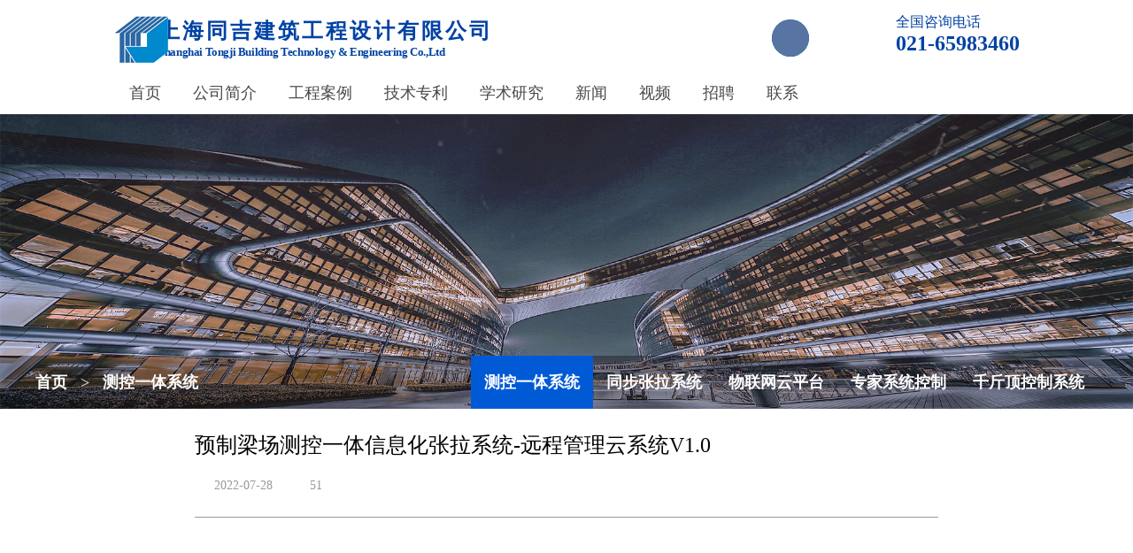

--- FILE ---
content_type: text/html; charset=utf-8
request_url: http://www.tjced.com/NewsDetail.aspx?ID=379
body_size: 16139
content:

<!doctype html>
<html>
<head><meta http-equiv="Content-Type" content="text/html; charset=gb2312" /><title>
	预制梁场测控一体信息化张拉系统-远程管理云系统V1.0-上海同吉建筑工程设计有限公司
</title><meta id="description" name="description" content="上海同吉建筑工程设计有限公司" /><meta id="keywords" name="keywords" content="上海同吉建筑工程设计有限公司" />
<script type="text/javascript" src="/js/jquery-1-7-2.js"></script>
<meta name="Generator" content="ZDCMS 1.0" />
<meta http-equiv="Content-Type" content="text/html; charset=utf-8" />
<meta content="width=device-width, initial-scale=1.0, maximum-scale=1.0, user-scalable=0"
    name="viewport">
<meta content="yes" name="apple-mobile-web-app-capable">
<meta content="black" name="apple-mobile-web-app-status-bar-style">
<meta content="telephone=no" name="format-detection" />
<meta name="applicable-device" content="mobile" />
<link href="css/swiper.css" rel="stylesheet" type="text/css">
<link href="css/uikit.css" rel="stylesheet" type="text/css">
<link href="css/css.css" rel="stylesheet" type="text/css">
<link href="css/c.css" rel="stylesheet" type="text/css">
<link rel="stylesheet" href="css/aliplayer-min.css" />

    
    <script type="text/javascript">
        function doZoom(size) { document.getElementById('lblContent').style.fontSize = size + 'px'; }
    </script>
    <link href="css/update.css" rel="stylesheet" type="text/css" /></head>
<body>
    <form id="form1">
        
<script type="text/javascript" language="javascript">
    //①搜索开始
    function checkSearch() {
        if ($("#KeyName").val() == "" || $("#KeyName").val() == null) {
            alert("请输入搜索关键词");
            $("#KeyName").val("");
            $("#KeyName").focus();
            return false;
        }
        var Search_url = $("#key-Search").attr("value");
        window.location.href = Search_url + "?q=" + escape($("#KeyName").val());
    }

    //②按下回车键出发某个按钮开始
    document.onkeydown = function (event) {
        e = event ? event : (window.event ? window.event : null);
        if (e.keyCode == 13) {
            document.getElementById("SearchButton").click();
            return false;
        }
    }

    //③加入收藏js代码开始
    function AddFavorite(sURL, sTitle) {
        try {
            window.external.addFavorite(sURL, sTitle);
        }
        catch (e) {
            try {
                window.sidebar.addPanel(sTitle, sURL, "");
            }
            catch (e) {
                alert("您使用的浏览器不支持此功能，请按“Ctrl+D”键手工加入收藏");
            }
        }
    }
</script>
<!--④设置网站背景开始-->

<div class="bh_125">
    <div class="nav_box">
        <div class="layout">
            <a href="/" class="logo_a">
            <div class="djie">
                <img style="width:auto !important;" src="upload/img/20220727172928.png" title="银泰" class="logo">
                <div class="djie01">
               
                <span>上海同吉建筑工程设计有限公司</span>
                     <em> Shanghai Tongji Building Technology & Engineering Co.,Ltd</em>
                </div>
                <div class="clear"></div>
                </div>
                </a> <i class="nav_a">
                </i>
            
            <div class="search_top">
                <i></i>
                <div class="search_box">
                    <input name="name" type="text" class="text username" id="name"><input name="" type="button"
                        value="" id="sub" class="button"></div>
            </div>
            <a href="#" class="phone_top"><span class="text" style="font-weight: normal; font-size: 16px;">
                全国咨询电话</span><span style="line-height: normal">021-65983460</span></a>
              
                
        </div>
        <ul class="nav_ul fl-clr">
                
                <li ><a href="Default.aspx">
                    首页</a></li>
                
                <li ><a href="Aboutus.aspx?ClassID=24">
                    公司简介</a></li>
                
                <li ><a href="yew.aspx?ClassID=92">
                    工程案例</a></li>
                
                <li ><a href="PicList.aspx?ClassID=6">
                    技术专利</a></li>
                
                <li ><a href="News.aspx?ClassID=17">
                    学术研究</a></li>
                
                <li ><a href="News.aspx?ClassID=15">
                    新闻</a></li>
                
                <li ><a href="video.aspx?ClassID=5">
                    视频</a></li>
                
                <li ><a href="hou01.aspx?ClassID=33">
                    招聘</a></li>
                
                <li ><a href="hou02.aspx?ClassID=34">
                    联系</a></li>
                
            </ul>
    </div>
</div>

<div class="second_show">
    
   <img style="width:100%;" src="/upload/img/20220830101801.png" class="pc">
        <img style="width:100% !important;" src="/upload/img/20220830101801.png" class="web">

    <div class="box layout">
        <div class="text">
            <div class="title">
            </div>
            <div class="txt">
                <p style="white-space: normal;">
                    
                </p>
            </div>
          
        </div>
    </div>
    <div class="page_nav">
        <div class="layout fl-clr">
            <div class="position_box">
                <a href="/" class="home">首页</a><span>></span><strong>测控一体系统</strong></div>
            <div class="second_nav">
                <div class="t" data-anchor="title">
                    测控一体系统</div>
                <ul class="second_ul">
                    
                    <li><a href="yew2.aspx?ClassID=61" class="hover">测控一体系统</a></li>
                    
                    <li><a href="yew2.aspx?ClassID=62" >同步张拉系统</a></li>
                    
                    <li><a href="yew2.aspx?ClassID=63" >物联网云平台</a></li>
                    
                    <li><a href="yew2.aspx?ClassID=64" >专家系统控制</a></li>
                    
                    <li><a href="yew2.aspx?ClassID=65" >千斤顶控制系统</a></li>
                    
                </ul>
            </div>
        </div>
    </div>
</div>

        <!--Content Start-->


        <div class="update_detail">
            <div class="update_detail_top">
                <h1>
                    <span id="lblTitle">预制梁场测控一体信息化张拉系统-远程管理云系统V1.0</span></h1>
                <h2><font class="time"><span id="lblPutdate">2022-07-28</span></font><font class="eye"><script language="javascript" src="/check/news_view.aspx?id=379"></script></font></h2>
            </div>
            <div class="update_detail_con">
                <span id="lblContent"></span></div>
            <div class="update_detail_bot"><a class="prev" href="NewsDetail.aspx?ID=384">上一篇：预应力张拉实时监控管理系统V1.0</a><a class="next" href="NewsDetail.aspx?ID=377">下一篇：数控张拉全自动标定系统控制软件V4.0</a></div>
        </div>

        <!--Content End-->
        
<div class="footer">
    <div class="layout">
        <ul class="footer_top fl-clr">
            
            <li >
                <dl>
                    <dt><a href="Aboutus.aspx?ClassID=24">
                        公司简介</a></dt>
                    
                    <dd>
                        <a href="Aboutus.aspx?ClassID=24#about_one">
                            公司简介</a>
                    </dd>
                    
                    <dd>
                        <a href="Aboutus.aspx?ClassID=24#about_two">
                            企业优势</a>
                    </dd>
                    
                    <dd>
                        <a href="Aboutus.aspx?ClassID=24#about_three">
                            奖项专利</a>
                    </dd>
                    
                    <dd>
                        <a href="Aboutus.aspx?ClassID=24#about_six">
                            行业影响</a>
                    </dd>
                    
                    <dd>
                        <a href="Aboutus.aspx?ClassID=24#index_four">
                            荣誉资质</a>
                    </dd>
                    
                    <dd>
                        <a href="Aboutus.aspx?ClassID=24#about_five">
                            合作单位</a>
                    </dd>
                    
                </dl>
            </li>
            
            <li >
                <dl>
                    <dt><a href="yew.aspx?ClassID=92">
                        工程案例</a></dt>
                    
                    <dd>
                        <a href="yew.aspx?ClassID=92">
                            预应力工程案例</a>
                    </dd>
                    
                    <dd>
                        <a href="yew.aspx?ClassID=93">
                            加固工程案例</a>
                    </dd>
                    
                </dl>
            </li>
            
            <li >
                <dl>
                    <dt><a href="PicList.aspx?ClassID=6">
                        技术专利</a></dt>
                    
                    <dd>
                        <a href="PicList.aspx?ClassID=6">
                            技术</a>
                    </dd>
                    
                    <dd>
                        <a href="yew2.aspx?ClassID=68">
                            专利</a>
                    </dd>
                    
                    <dd>
                        <a href="yew2.aspx?ClassID=59">
                            工法</a>
                    </dd>
                    
                    <dd>
                        <a href="yew2.aspx?ClassID=61">
                            软件著作权</a>
                    </dd>
                    
                </dl>
            </li>
            
            <li >
                <dl>
                    <dt><a href="News.aspx?ClassID=17">
                        学术研究</a></dt>
                    
                    <dd>
                        <a href="News.aspx?ClassID=17">
                            课题相关</a>
                    </dd>
                    
                    <dd>
                        <a href="hou06.aspx?ClassID=127">
                            论文专著</a>
                    </dd>
                    
                    <dd>
                        <a href="hou06.aspx?ClassID=73">
                            参编规范</a>
                    </dd>
                    
                </dl>
            </li>
            
            <li >
                <dl>
                    <dt><a href="News.aspx?ClassID=15">
                        新闻</a></dt>
                    
                    <dd>
                        <a href="News.aspx?ClassID=15">
                            公司新闻</a>
                    </dd>
                    
                    <dd>
                        <a href="News.aspx?ClassID=16">
                            行业新闻</a>
                    </dd>
                    
                </dl>
            </li>
            
            <li >
                <dl>
                    <dt><a href="video.aspx?ClassID=5">
                        视频</a></dt>
                    
                    <dd>
                        <a href="video.aspx?ClassID=5">
                            地震振动台试验</a>
                    </dd>
                    
                    <dd>
                        <a href="video.aspx?ClassID=5">
                            UHPC梁</a>
                    </dd>
                    
                </dl>
            </li>
            
            <li >
                <dl>
                    <dt><a href="hou01.aspx?ClassID=33">
                        招聘</a></dt>
                    
                    <dd>
                        <a href="hou01.aspx?ClassID=33">
                            团队建设</a>
                    </dd>
                    
                    <dd>
                        <a href="hou01.aspx?ClassID=33">
                            招贤纳才</a>
                    </dd>
                    
                </dl>
            </li>
            
            <li >
                <dl>
                    <dt><a href="hou02.aspx?ClassID=34">
                        联系</a></dt>
                    
                    <dd>
                        <a href="hou02.aspx?ClassID=34">
                            咨询</a>
                    </dd>
                    
                    <dd>
                        <a href="hou02.aspx?ClassID=34">
                            合作</a>
                    </dd>
                    
                </dl>
            </li>
            
            <li class="li5">
                <dl>
                    <dt>联系电话</dt>
                    <dd class="contact">
                        021-65983460</dd>
                </dl>
                <dl>
                    <dt>关注</dt>
                    <dd class="code">
                        <div class="li">
                            <img src="upload/img/20220728140029.jpg" class="img" data-role="code" data-id="wx">
                            <p class="wx">
                                微信扫一扫 关注官方微信</p>
                        </div>
                    </dd>
                </dl>
            </li>
        </ul>
    </div>
    <div class="footer_bottom">
        <div class="layout txt fl-clr">
            <span class="fl">
                备案号：<a href='https://beian.miit.gov.cn/' target="_blank">沪ICP备15004049号-1</a><span class="pa">COPYRIGHT（©）2022-2025</span>地址：上海市杨浦区中山北二路1121号同济科技大厦9楼&nbsp;&nbsp;</span>
            <span class="fr">
                
                <a href="https://www.400301.com/" title="腾云建站仅向商家提供技术服务" target="_blank">
                    腾云建站仅向商家提供技术服务</a>
                
                <a href="/sitemap.xml" title="网站地图" target="_blank">网站地图</a>
                
            </span>
        </div>
    </div>
</div>
<div class="code_pop">
    <div class="box">
        <img></div>
</div>

<script language="JavaScript"> 
<!-- 
if (window.Event) 
document.captureEvents(Event.MOUSEUP); 
function nocontextmenu() 
{ 
event.cancelBubble = true 
event.returnValue = false; 
return false; 
} 
function norightclick(e) 
{ 
if (window.Event) 
{ 
if (e.which == 2 || e.which == 3) 
return false; 
} 
else 
if (event.button == 2 || event.button == 3) 
{ 
event.cancelBubble = true 
event.returnValue = false; 
return false; 
} 
} 
document.oncontextmenu = nocontextmenu; // for IE5+ 
document.onmousedown = norightclick; // for all others 
//--> 
</script>

<script src="js/jquery.js"></script>
<script src="js/uikit.js"></script>
<script src="js/swiper.js"></script>
<script src="js/owl.carousel.js"></script>
<script src="js/slideshow.js"></script>
<script src="js/jquery.qrcode-0.12.0.min.js"></script>
<script src="js/jquery.share.js"></script>
<script src="js/html.js"></script>

    </form>
</body>
</html>



--- FILE ---
content_type: text/html; charset=utf-8
request_url: http://www.tjced.com/check/news_view.aspx?id=379
body_size: 18
content:
document.write(51)

--- FILE ---
content_type: text/css
request_url: http://www.tjced.com/css/uikit.css
body_size: 150502
content:


abbr[title] {
	border-bottom:1px dotted
}
b,strong {
	font-weight:700
}
:not(pre)>code,:not(pre)>kbd,:not(pre)>samp {
	font-size:12px;
	font-family:Consolas,monospace,serif;
	color:#d05;
	white-space:nowrap;
	padding:0 4px;
	border:1px solid #e5e5e5;
	border-radius:3px;
	background:#fafafa
}

small {
	font-size:80%
}
sub,sup {
	font-size:75%;
	line-height:0;
	position:relative;
	vertical-align:baseline
}
sup {
	top:-.5em
}
sub {
	bottom:-.25em
}
audio,canvas,iframe,img,svg,video {
	vertical-align:middle
}

.uk-img-preserve,.uk-img-preserve img {
	max-width:none
}
svg:not(:root) {
	overflow:hidden
}
blockquote,figure {
	margin:0
}

.uk-h1,h1 {
	font-size:36px;
	line-height:42px
}
.uk-h2,h2 {
	font-size:24px;
	line-height:30px
}
.uk-h3,h3 {
	font-size:18px;
	line-height:24px
}
.uk-h4,h4 {
	font-size:16px;
	line-height:22px
}
.uk-h5,h5 {
	font-size:14px;
	line-height:20px
}
.uk-h6,h6 {
	font-size:12px;
	line-height:18px
}

address {
	font-style:normal
}
blockquote {
	padding-left:15px;
	border-left:5px solid #e5e5e5;
	font-size:16px;
	line-height:22px;
	font-style:italic
}
pre {
	padding:10px;
	background:#fafafa;
	font:12px/18px Consolas,monospace,serif;
	color:#666;
	-moz-tab-size:4;
	tab-size:4;
	overflow:auto;
	border:1px solid #e5e5e5;
	border-radius:3px
}
::-moz-selection {
	background:#39f;
	color:#fff;
	text-shadow:none
}
::selection {
	background:#39f;
	color:#fff;
	text-shadow:none
}
article,aside,details,figcaption,figure,footer,header,main,nav,section,summary {
	display:block
}
progress {
	vertical-align:baseline
}
audio:not([controls]) {
	display:none
}
[hidden],template {
	display:none
}
iframe {
	border:0
}
@media screen and (max-width:400px) {
	@-ms-viewport {
	width:device-width
}
}.uk-grid {
	display:-ms-flexbox;
	display:-webkit-flex;
	display:flex;
	-ms-flex-wrap:wrap;
	-webkit-flex-wrap:wrap;
	flex-wrap:wrap;
	margin:0;
	padding:0;
	list-style:none
}
.uk-grid:after,.uk-grid:before {
	content:"";
	display:block;
	overflow:hidden
}
.uk-grid:after {
	clear:both
}
.uk-grid>* {
	-ms-flex:none;
	-webkit-flex:none;
	flex:none;
	margin:0;
	float:left
}
.uk-grid>*>:last-child {
	margin-bottom:0
}
.uk-grid {
	margin-left:-25px
}
.uk-grid>* {
	padding-left:25px
}
.uk-grid+.uk-grid,.uk-grid-margin,.uk-grid>*>.uk-panel+.uk-panel {
	margin-top:25px
}
@media (min-width:1220px) {
	.uk-grid {
	margin-left:-35px
}
.uk-grid>* {
	padding-left:35px
}
.uk-grid+.uk-grid,.uk-grid-margin,.uk-grid>*>.uk-panel+.uk-panel {
	margin-top:35px
}
}.uk-grid-collapse {
	margin-left:0
}
.uk-grid-collapse>* {
	padding-left:0
}
.uk-grid-collapse+.uk-grid-collapse,.uk-grid-collapse>*>.uk-panel+.uk-panel,.uk-grid-collapse>.uk-grid-margin {
	margin-top:0
}
.uk-grid-small {
	margin-left:-10px
}
.uk-grid-small>* {
	padding-left:10px
}
.uk-grid-small+.uk-grid-small,.uk-grid-small>*>.uk-panel+.uk-panel,.uk-grid-small>.uk-grid-margin {
	margin-top:10px
}
.uk-grid-medium {
	margin-left:-25px
}
.uk-grid-medium>* {
	padding-left:25px
}
.uk-grid-medium+.uk-grid-medium,.uk-grid-medium>*>.uk-panel+.uk-panel,.uk-grid-medium>.uk-grid-margin {
	margin-top:25px
}
.uk-grid-divider:not(:empty) {
	margin-left:-25px;
	margin-right:-25px
}
.uk-grid-divider>* {
	padding-left:25px;
	padding-right:25px
}
.uk-grid-divider>[class*=uk-width-9-]:nth-child(n+2),.uk-grid-divider>[class*=uk-width-1-]:not(.uk-width-1-1):nth-child(n+2),.uk-grid-divider>[class*=uk-width-2-]:nth-child(n+2),.uk-grid-divider>[class*=uk-width-3-]:nth-child(n+2),.uk-grid-divider>[class*=uk-width-4-]:nth-child(n+2),.uk-grid-divider>[class*=uk-width-5-]:nth-child(n+2),.uk-grid-divider>[class*=uk-width-6-]:nth-child(n+2),.uk-grid-divider>[class*=uk-width-7-]:nth-child(n+2),.uk-grid-divider>[class*=uk-width-8-]:nth-child(n+2) {
	border-left:1px solid #e5e5e5
}
@media (min-width:768px) {
	.uk-grid-divider>[class*=uk-width-medium-]:not(.uk-width-medium-1-1):nth-child(n+2) {
	border-left:1px solid #e5e5e5
}
}@media (min-width:960px) {
	.uk-grid-divider>[class*=uk-width-large-]:not(.uk-width-large-1-1):nth-child(n+2) {
	border-left:1px solid #e5e5e5
}
}@media (min-width:1220px) {
	.uk-grid-divider:not(:empty) {
	margin-left:-35px;
	margin-right:-35px
}
.uk-grid-divider>* {
	padding-left:35px;
	padding-right:35px
}
.uk-grid-divider:empty {
	margin-top:35px;
	margin-bottom:35px
}
}.uk-grid-divider:empty {
	margin-top:25px;
	margin-bottom:25px;
	border-top:1px solid #e5e5e5
}
.uk-grid-match>* {
	display:-ms-flexbox;
	display:-webkit-flex;
	display:flex;
	-ms-flex-wrap:wrap;
	-webkit-flex-wrap:wrap;
	flex-wrap:wrap
}
.uk-grid-match>*>* {
	-ms-flex:none;
	-webkit-flex:none;
	flex:none;
	box-sizing:border-box;
	width:100%
}
[class*=uk-grid-width]>* {
	box-sizing:border-box;
	width:100%
}
.uk-grid-width-1-2>* {
	width:50%
}
.uk-grid-width-1-3>* {
	width:33.333%
}
.uk-grid-width-1-4>* {
	width:25%
}
.uk-grid-width-1-5>* {
	width:20%
}
.uk-grid-width-1-6>* {
	width:16.666%
}
.uk-grid-width-1-10>* {
	width:10%
}
.uk-grid-width-auto>* {
	width:auto
}
@media (min-width:480px) {
	.uk-grid-width-small-1-1>* {
	width:100%
}
.uk-grid-width-small-1-2>* {
	width:50%
}
.uk-grid-width-small-1-3>* {
	width:33.333%
}
.uk-grid-width-small-1-4>* {
	width:25%
}
.uk-grid-width-small-1-5>* {
	width:20%
}
.uk-grid-width-small-1-6>* {
	width:16.666%
}
.uk-grid-width-small-1-10>* {
	width:10%
}
}@media (min-width:768px) {
	.uk-grid-width-medium-1-1>* {
	width:100%
}
.uk-grid-width-medium-1-2>* {
	width:50%
}
.uk-grid-width-medium-1-3>* {
	width:33.333%
}
.uk-grid-width-medium-1-4>* {
	width:25%
}
.uk-grid-width-medium-1-5>* {
	width:20%
}
.uk-grid-width-medium-1-6>* {
	width:16.666%
}
.uk-grid-width-medium-1-10>* {
	width:10%
}
}@media (min-width:960px) {
	.uk-grid-width-large-1-1>* {
	width:100%
}
.uk-grid-width-large-1-2>* {
	width:50%
}
.uk-grid-width-large-1-3>* {
	width:33.333%
}
.uk-grid-width-large-1-4>* {
	width:25%
}
.uk-grid-width-large-1-5>* {
	width:20%
}
.uk-grid-width-large-1-6>* {
	width:16.666%
}
.uk-grid-width-large-1-10>* {
	width:10%
}
}@media (min-width:1220px) {
	.uk-grid-width-xlarge-1-1>* {
	width:100%
}
.uk-grid-width-xlarge-1-2>* {
	width:50%
}
.uk-grid-width-xlarge-1-3>* {
	width:33.333%
}
.uk-grid-width-xlarge-1-4>* {
	width:25%
}
.uk-grid-width-xlarge-1-5>* {
	width:20%
}
.uk-grid-width-xlarge-1-6>* {
	width:16.666%
}
.uk-grid-width-xlarge-1-10>* {
	width:10%
}
}[class*=uk-width] {
	box-sizing:border-box;
	width:100%
}
.uk-width-1-1 {
	width:100%
}
.uk-width-1-2,.uk-width-2-4,.uk-width-3-6,.uk-width-5-10 {
	width:50%
}
.uk-width-1-3,.uk-width-2-6 {
	width:33.333%
}
.uk-width-2-3,.uk-width-4-6 {
	width:66.666%
}
.uk-width-1-4 {
	width:25%
}
.uk-width-3-4 {
	width:75%
}
.uk-width-1-5,.uk-width-2-10 {
	width:20%
}
.uk-width-2-5,.uk-width-4-10 {
	width:40%
}
.uk-width-3-5,.uk-width-6-10 {
	width:60%
}
.uk-width-4-5,.uk-width-8-10 {
	width:80%
}
.uk-width-1-6 {
	width:16.666%
}
.uk-width-5-6 {
	width:83.333%
}
.uk-width-1-10 {
	width:10%
}
.uk-width-3-10 {
	width:30%
}
.uk-width-7-10 {
	width:70%
}
.uk-width-9-10 {
	width:90%
}
@media (min-width:480px) {
	.uk-width-small-1-1 {
	width:100%
}
.uk-width-small-1-2,.uk-width-small-2-4,.uk-width-small-3-6,.uk-width-small-5-10 {
	width:50%
}
.uk-width-small-1-3,.uk-width-small-2-6 {
	width:33.333%
}
.uk-width-small-2-3,.uk-width-small-4-6 {
	width:66.666%
}
.uk-width-small-1-4 {
	width:25%
}
.uk-width-small-3-4 {
	width:75%
}
.uk-width-small-1-5,.uk-width-small-2-10 {
	width:20%
}
.uk-width-small-2-5,.uk-width-small-4-10 {
	width:40%
}
.uk-width-small-3-5,.uk-width-small-6-10 {
	width:60%
}
.uk-width-small-4-5,.uk-width-small-8-10 {
	width:80%
}
.uk-width-small-1-6 {
	width:16.666%
}
.uk-width-small-5-6 {
	width:83.333%
}
.uk-width-small-1-10 {
	width:10%
}
.uk-width-small-3-10 {
	width:30%
}
.uk-width-small-7-10 {
	width:70%
}
.uk-width-small-9-10 {
	width:90%
}
}@media (min-width:768px) {
	.uk-width-medium-1-1 {
	width:100%
}
.uk-width-medium-1-2,.uk-width-medium-2-4,.uk-width-medium-3-6,.uk-width-medium-5-10 {
	width:50%
}
.uk-width-medium-1-3,.uk-width-medium-2-6 {
	width:33.333%
}
.uk-width-medium-2-3,.uk-width-medium-4-6 {
	width:66.666%
}
.uk-width-medium-1-4 {
	width:25%
}
.uk-width-medium-3-4 {
	width:75%
}
.uk-width-medium-1-5,.uk-width-medium-2-10 {
	width:20%
}
.uk-width-medium-2-5,.uk-width-medium-4-10 {
	width:40%
}
.uk-width-medium-3-5,.uk-width-medium-6-10 {
	width:60%
}
.uk-width-medium-4-5,.uk-width-medium-8-10 {
	width:80%
}
.uk-width-medium-1-6 {
	width:16.666%
}
.uk-width-medium-5-6 {
	width:83.333%
}
.uk-width-medium-1-10 {
	width:10%
}
.uk-width-medium-3-10 {
	width:30%
}
.uk-width-medium-7-10 {
	width:70%
}
.uk-width-medium-9-10 {
	width:90%
}
}@media (min-width:960px) {
	.uk-width-large-1-1 {
	width:100%
}
.uk-width-large-1-2,.uk-width-large-2-4,.uk-width-large-3-6,.uk-width-large-5-10 {
	width:50%
}
.uk-width-large-1-3,.uk-width-large-2-6 {
	width:33.333%
}
.uk-width-large-2-3,.uk-width-large-4-6 {
	width:66.666%
}
.uk-width-large-1-4 {
	width:25%
}
.uk-width-large-3-4 {
	width:75%
}
.uk-width-large-1-5,.uk-width-large-2-10 {
	width:20%
}
.uk-width-large-2-5,.uk-width-large-4-10 {
	width:40%
}
.uk-width-large-3-5,.uk-width-large-6-10 {
	width:60%
}
.uk-width-large-4-5,.uk-width-large-8-10 {
	width:80%
}
.uk-width-large-1-6 {
	width:16.666%
}
.uk-width-large-5-6 {
	width:83.333%
}
.uk-width-large-1-10 {
	width:10%
}
.uk-width-large-3-10 {
	width:30%
}
.uk-width-large-7-10 {
	width:70%
}
.uk-width-large-9-10 {
	width:90%
}
}@media (min-width:1220px) {
	.uk-width-xlarge-1-1 {
	width:100%
}
.uk-width-xlarge-1-2,.uk-width-xlarge-2-4,.uk-width-xlarge-3-6,.uk-width-xlarge-5-10 {
	width:50%
}
.uk-width-xlarge-1-3,.uk-width-xlarge-2-6 {
	width:33.333%
}
.uk-width-xlarge-2-3,.uk-width-xlarge-4-6 {
	width:66.666%
}
.uk-width-xlarge-1-4 {
	width:25%
}
.uk-width-xlarge-3-4 {
	width:75%
}
.uk-width-xlarge-1-5,.uk-width-xlarge-2-10 {
	width:20%
}
.uk-width-xlarge-2-5,.uk-width-xlarge-4-10 {
	width:40%
}
.uk-width-xlarge-3-5,.uk-width-xlarge-6-10 {
	width:60%
}
.uk-width-xlarge-4-5,.uk-width-xlarge-8-10 {
	width:80%
}
.uk-width-xlarge-1-6 {
	width:16.666%
}
.uk-width-xlarge-5-6 {
	width:83.333%
}
.uk-width-xlarge-1-10 {
	width:10%
}
.uk-width-xlarge-3-10 {
	width:30%
}
.uk-width-xlarge-7-10 {
	width:70%
}
.uk-width-xlarge-9-10 {
	width:90%
}
}@media (min-width:768px) {
	[class*=uk-push-],[class*=uk-pull-] {
	position:relative
}
.uk-push-1-2,.uk-push-2-4,.uk-push-3-6,.uk-push-5-10 {
	left:50%
}
.uk-push-1-3,.uk-push-2-6 {
	left:33.333%
}
.uk-push-2-3,.uk-push-4-6 {
	left:66.666%
}
.uk-push-1-4 {
	left:25%
}
.uk-push-3-4 {
	left:75%
}
.uk-push-1-5,.uk-push-2-10 {
	left:20%
}
.uk-push-2-5,.uk-push-4-10 {
	left:40%
}
.uk-push-3-5,.uk-push-6-10 {
	left:60%
}
.uk-push-4-5,.uk-push-8-10 {
	left:80%
}
.uk-push-1-6 {
	left:16.666%
}
.uk-push-5-6 {
	left:83.333%
}
.uk-push-1-10 {
	left:10%
}
.uk-push-3-10 {
	left:30%
}
.uk-push-7-10 {
	left:70%
}
.uk-push-9-10 {
	left:90%
}
.uk-pull-1-2,.uk-pull-2-4,.uk-pull-3-6,.uk-pull-5-10 {
	left:-50%
}
.uk-pull-1-3,.uk-pull-2-6 {
	left:-33.333%
}
.uk-pull-2-3,.uk-pull-4-6 {
	left:-66.666%
}
.uk-pull-1-4 {
	left:-25%
}
.uk-pull-3-4 {
	left:-75%
}
.uk-pull-1-5,.uk-pull-2-10 {
	left:-20%
}
.uk-pull-2-5,.uk-pull-4-10 {
	left:-40%
}
.uk-pull-3-5,.uk-pull-6-10 {
	left:-60%
}
.uk-pull-4-5,.uk-pull-8-10 {
	left:-80%
}
.uk-pull-1-6 {
	left:-16.666%
}
.uk-pull-5-6 {
	left:-83.333%
}
.uk-pull-1-10 {
	left:-10%
}
.uk-pull-3-10 {
	left:-30%
}
.uk-pull-7-10 {
	left:-70%
}
.uk-pull-9-10 {
	left:-90%
}
}.uk-panel {
	display:block;
	position:relative
}
.uk-panel,.uk-panel:hover {
	text-decoration:none
}
.uk-panel:after,.uk-panel:before {
	content:"";
	display:table
}
.uk-panel:after {
	clear:both
}
.uk-panel>:not(.uk-panel-title):last-child {
	margin-bottom:0
}
.uk-panel-title {
	margin-top:0;
	margin-bottom:15px;
	font-size:18px;
	line-height:24px;
	font-weight:400;
	text-transform:none;
	color:#666
}
.uk-panel-badge {
	position:absolute;
	top:0;
	right:0;
	z-index:1
}
.uk-panel-teaser {
	margin-bottom:15px
}
.uk-panel-body {
	padding:15px
}
.uk-panel-box {
	padding:15px;
	background:#fafafa;
	color:#666;
	border:1px solid #e5e5e5;
	border-radius:4px
}
.uk-panel-box-hover:hover {
	color:#666
}
.uk-panel-box .uk-panel-title {
	color:#666
}
.uk-panel-box .uk-panel-badge {
	top:10px;
	right:10px
}
.uk-panel-box>.uk-panel-teaser {
	margin-top:-16px;
	margin-left:-16px;
	margin-right:-16px
}
.uk-panel-box>.uk-nav-side {
	margin:0 -15px
}
.uk-panel-box-primary {
	background-color:#ebf7fd;
	color:#2d7091;
	border-color:rgba(45,112,145,.3)
}
.uk-panel-box-primary-hover:hover {
	color:#2d7091
}
.uk-panel-box-primary .uk-panel-title {
	color:#2d7091
}
.uk-panel-box-secondary {
	background-color:#fff;
	color:#444
}
.uk-panel-box-secondary-hover:hover {
	color:#444
}
.uk-panel-box-secondary .uk-panel-title {
	color:#444
}
.uk-panel-hover {
	padding:15px;
	color:#666;
	border:1px solid transparent;
	border-radius:4px
}
.uk-panel-hover:hover {
	background:#fafafa;
	color:#666;
	border-color:#e5e5e5
}
.uk-panel-hover .uk-panel-badge {
	top:10px;
	right:10px
}
.uk-panel-hover>.uk-panel-teaser {
	margin-top:-16px;
	margin-left:-16px;
	margin-right:-16px
}
.uk-panel-header .uk-panel-title {
	padding-bottom:10px;
	border-bottom:1px solid #e5e5e5;
	color:#666
}
.uk-panel-space {
	padding:30px
}
.uk-panel-space .uk-panel-badge {
	top:30px;
	right:30px
}
.uk-panel+.uk-panel-divider {
	margin-top:50px!important
}
.uk-panel+.uk-panel-divider:before {
	content:"";
	display:block;
	position:absolute;
	top:-25px;
	left:0;
	right:0;
	border-top:1px solid #e5e5e5
}
@media (min-width:1220px) {
	.uk-panel+.uk-panel-divider {
	margin-top:70px!important
}
.uk-panel+.uk-panel-divider:before {
	top:-35px
}
}.uk-panel-box .uk-panel-teaser {
	border-top-left-radius:4px;
	border-top-right-radius:4px;
	overflow:hidden;
	-webkit-transform:translateZ(0)
}
.uk-block {
	position:relative;
	box-sizing:border-box;
	padding-top:20px;
	padding-bottom:20px
}
@media (min-width:768px) {
	.uk-block {
	padding-top:50px;
	padding-bottom:50px
}
}.uk-block:after,.uk-block:before {
	content:"";
	display:table
}
.uk-block:after {
	clear:both
}
.uk-block>:last-child {
	margin-bottom:0
}
.uk-block-large {
	padding-top:20px;
	padding-bottom:20px
}
@media (min-width:768px) {
	.uk-block-large {
	padding-top:50px;
	padding-bottom:50px
}
}@media (min-width:960px) {
	.uk-block-large {
	padding-top:100px;
	padding-bottom:100px
}
}.uk-block-default {
	background:#fff
}
.uk-block-muted {
	background:#f9f9f9
}
.uk-block-primary {
	background:#00a8e6
}
.uk-block-secondary {
	background:#222
}
.uk-block-default+.uk-block-default,.uk-block-muted+.uk-block-muted,.uk-block-primary+.uk-block-primary,.uk-block-secondary+.uk-block-secondary {
	padding-top:0
}
.uk-article:after,.uk-article:before {
	content:"";
	display:table
}
.uk-article:after {
	clear:both
}
.uk-article>:last-child {
	margin-bottom:0
}
.uk-article+.uk-article {
	margin-top:50px
}
.uk-article-title {
	font-size:36px;
	line-height:42px;
	font-weight:300;
	text-transform:none
}
.uk-article-title a {
	color:inherit;
	text-decoration:none
}
.uk-article-meta {
	font-size:12px;
	line-height:18px;
	color:#999
}
.uk-article-lead {
	color:#222;
	font-size:18px;
	line-height:24px;
	font-weight:400
}
.uk-article-divider {
	margin-bottom:25px;
	border-color:#e5e5e5
}
*+.uk-article-divider {
	margin-top:25px
}
.uk-article+.uk-article {
	padding-top:50px;
	border-top:1px solid #e5e5e5
}
.uk-article+.uk-article {
	padding-top:40px
}
.uk-comment-header {
	margin-bottom:15px;
	padding:10px;
	border:1px solid #e5e5e5;
	border-radius:4px;
	background:#fafafa
}
.uk-comment-header:after,.uk-comment-header:before {
	content:"";
	display:table
}
.uk-comment-header:after {
	clear:both
}
.uk-comment-avatar {
	margin-right:15px;
	float:left
}
.uk-comment-title {
	margin:5px 0 0 0;
	font-size:16px;
	line-height:22px
}
.uk-comment-meta {
	margin:2px 0 0 0;
	font-size:11px;
	line-height:16px;
	color:#999
}
.uk-comment-body {
	padding-left:10px;
	padding-right:10px
}
.uk-comment-body>:last-child {
	margin-bottom:0
}
.uk-comment-list {
	padding:0;
	list-style:none
}
.uk-comment-list .uk-comment+ul {
	margin:25px 0 0 0;
	list-style:none
}
.uk-comment-list .uk-comment+ul>li:nth-child(n+2),.uk-comment-list>li:nth-child(n+2) {
	margin-top:25px
}
@media (min-width:768px) {
	.uk-comment-list .uk-comment+ul {
	padding-left:100px
}
}.uk-comment-primary .uk-comment-header {
	border-color:rgba(45,112,145,.3);
	background-color:#ebf7fd;
	color:#2d7091;
	text-shadow:0 1px 0 #fff
}
.uk-cover-background {
	background-position:50% 50%;
	background-size:cover;
	background-repeat:no-repeat
}
.uk-cover {
	overflow:hidden
}
.uk-cover-object {
	width:auto;
	height:auto;
	min-width:100%;
	min-height:100%;
	max-width:none;
	position:relative;
	left:50%;
	top:50%;
	-webkit-transform:translate(-50%,-50%);
	transform:translate(-50%,-50%)
}
[data-uk-cover] {
	position:relative;
	left:50%;
	top:50%;
	-webkit-transform:translate(-50%,-50%);
	transform:translate(-50%,-50%)
}
.uk-nav,.uk-nav ul {
	margin:0;
	padding:0;
	list-style:none
}
.uk-nav li>a {
	display:block;
	text-decoration:none
}
.uk-nav>li>a {
	padding:3px 15px
}
.uk-nav ul {
	padding-left:15px
}
.uk-nav ul a {
	padding:2px 0
}
.uk-nav li>a>div {
	font-size:12px;
	line-height:18px
}
.uk-nav-header {
	padding:3px 15px;
	text-transform:uppercase;
	font-weight:700;
	font-size:12px
}
.uk-nav-header:not(:first-child) {
	margin-top:15px
}
.uk-nav-divider {
	margin:7px 15px
}
ul.uk-nav-sub {
	padding:5px 0 5px 15px
}
.uk-nav-parent-icon>.uk-parent>a:after {
	content:"\f104";
	width:20px;
	margin-right:-10px;
	float:right;
	font-family:FontAwesome;
	text-align:center
}
.uk-nav-parent-icon>.uk-parent.uk-open>a:after {
	content:"\f107"
}
.uk-nav-side>li>a {
	color:#666
}
.uk-nav-side>li>a:focus,.uk-nav-side>li>a:hover {
	background:rgba(0,0,0,.03);
	color:#666;
	outline:0;
	box-shadow:inset 0 0 1px rgba(0,0,0,.1);
	text-shadow:0 -1px 0 #fff
}
.uk-nav-side>li.uk-active>a {
	background:#009dd8;
	color:#fff;
	box-shadow:inset 0 2px 4px rgba(0,0,0,.2);
	text-shadow:0 -1px 0 rgba(0,0,0,.2)
}


.uk-nav-side .uk-nav-header {
	color:#666
}
.uk-nav-side .uk-nav-divider {
	border-top:1px solid #e5e5e5;
	box-shadow:0 1px 0 #fff
}
.uk-nav-side ul a {
	color:#1d8acb
}
.uk-nav-side ul a:hover {
	color:#0b5f90
}
.uk-nav-dropdown>li>a {
	color:#666
}
.uk-nav-dropdown>li>a:focus,.uk-nav-dropdown>li>a:hover {
	background:#009dd8;
	color:#fff;
	outline:0;
	box-shadow:inset 0 2px 4px rgba(0,0,0,.2);
	text-shadow:0 -1px 0 rgba(0,0,0,.2)
}
.uk-nav-dropdown .uk-nav-header {
	color:#999
}
.uk-nav-dropdown .uk-nav-divider {
	border-top:1px solid #e5e5e5
}
.uk-nav-dropdown ul a {
	color:#1d8acb
}
.uk-nav-dropdown ul a:hover {
	color:#0b5f90
}
.uk-nav-navbar>li>a {
	color:#666
}
.uk-nav-navbar>li>a:focus,.uk-nav-navbar>li>a:hover {
	background:#009dd8;
	color:#fff;
	outline:0;
	box-shadow:inset 0 2px 4px rgba(0,0,0,.2);
	text-shadow:0 -1px 0 rgba(0,0,0,.2)
}
.uk-nav-navbar .uk-nav-header {
	color:#999
}
.uk-nav-navbar .uk-nav-divider {
	border-top:1px solid #e5e5e5
}
.uk-nav-navbar ul a {
	color:#1d8acb
}
.uk-nav-navbar ul a:hover {
	color:#0b5f90
}
.uk-nav-offcanvas>li>a {
	color:#ccc;
	padding:10px 15px;
	border-top:1px solid rgba(0,0,0,.3);
	box-shadow:inset 0 1px 0 rgba(255,255,255,.05);
	text-shadow:0 1px 0 rgba(0,0,0,.5)
}
.uk-nav-offcanvas>.uk-open>a,html:not(.uk-touch) .uk-nav-offcanvas>li>a:focus,html:not(.uk-touch) .uk-nav-offcanvas>li>a:hover {
	background:#404040;
	color:#fff;
	outline:0
}
html .uk-nav.uk-nav-offcanvas>li.uk-active>a {
	background:#1a1a1a;
	color:#fff;
	box-shadow:inset 0 1px 3px rgba(0,0,0,.3)
}
.uk-nav-offcanvas .uk-nav-header {
	color:#777;
	margin-top:0;
	border-top:1px solid rgba(0,0,0,.3);
	background:#404040;
	box-shadow:inset 0 1px 0 rgba(255,255,255,.05);
	text-shadow:0 1px 0 rgba(0,0,0,.5)
}
.uk-nav-offcanvas .uk-nav-divider {
	border-top:1px solid rgba(255,255,255,.01);
	margin:0;
	height:4px;
	background:rgba(0,0,0,.2);
	box-shadow:inset 0 1px 3px rgba(0,0,0,.3)
}
.uk-nav-offcanvas ul a {
	color:#ccc
}
html:not(.uk-touch) .uk-nav-offcanvas ul a:hover {
	color:#fff
}
.uk-nav-offcanvas {
	border-bottom:1px solid rgba(0,0,0,.3);
	box-shadow:0 1px 0 rgba(255,255,255,.05)
}
.uk-nav-offcanvas .uk-nav-sub {
	border-top:1px solid rgba(0,0,0,.3);
	box-shadow:inset 0 1px 0 rgba(255,255,255,.05)
}
.uk-navbar {
	background:#f7f7f7;
	color:#666;
	border:1px solid rgba(0,0,0,.1);
	border-bottom-color:rgba(0,0,0,.3);
	border-radius:4px;
	background-origin:border-box;
	background-image:-webkit-linear-gradient(top,#fff,#eee);
	background-image:linear-gradient(to bottom,#fff,#eee)
}
.uk-navbar:after,.uk-navbar:before {
	content:"";
	display:table
}
.uk-navbar:after {
	clear:both
}
.uk-navbar-nav {
	margin:0;
	padding:0;
	list-style:none;
	float:left
}
.uk-navbar-nav>li {
	float:left;
	position:relative
}
.uk-navbar-nav>li>a {
	display:block;
	box-sizing:border-box;
	text-decoration:none;
	height:41px;
	padding:0 15px;
	line-height:40px;
	color:#666;
	font-size:14px;
	font-family:"Helvetica Neue",Helvetica,Arial,sans-serif;
	font-weight:400;
	margin-top:-1px;
	margin-left:-1px;
	border:1px solid transparent;
	border-bottom-width:0;
	text-shadow:0 1px 0 #fff
}
.uk-navbar-nav>li>a[href='#'] {
	cursor:text
}
.uk-navbar-nav>li.uk-open>a,.uk-navbar-nav>li:hover>a,.uk-navbar-nav>li>a:focus {
	background-color:transparent;
	color:#666;
	outline:0;
	position:relative;
	z-index:1;
	border-left-color:rgba(0,0,0,.1);
	border-right-color:rgba(0,0,0,.1);
	border-top-color:rgba(0,0,0,.1);
	box-shadow:inset 0 2px 4px rgba(0,0,0,.1)
}
.uk-navbar-nav>li>a:active {
	background-color:#f5f5f5;
	color:#666;
	border-left-color:rgba(0,0,0,.1);
	border-right-color:rgba(0,0,0,.1);
	border-top-color:rgba(0,0,0,.2);
	box-shadow:inset 0 2px 4px rgba(0,0,0,.1)
}
.uk-navbar-nav>li.uk-active>a {
	background-color:#fafafa;
	color:#666;
	border-left-color:rgba(0,0,0,.1);
	border-right-color:rgba(0,0,0,.1);
	border-top-color:rgba(0,0,0,.2);
	box-shadow:inset 0 2px 4px rgba(0,0,0,.1)
}
.uk-navbar-nav .uk-navbar-nav-subtitle {
	line-height:28px
}
.uk-navbar-nav-subtitle>div {
	margin-top:-6px;
	font-size:10px;
	line-height:12px
}
.uk-navbar-brand,.uk-navbar-content,.uk-navbar-toggle {
	box-sizing:border-box;
	display:block;
	height:41px;
	padding:0 15px;
	float:left;
	margin-top:-1px;
	text-shadow:0 1px 0 #fff
}
.uk-navbar-brand:before,.uk-navbar-content:before,.uk-navbar-toggle:before {
	content:'';
	display:inline-block;
	height:100%;
	vertical-align:middle
}
.uk-navbar-content+.uk-navbar-content:not(.uk-navbar-center) {
	padding-left:0
}
.uk-navbar-content>a:not([class]) {
	color:#1d8acb
}
.uk-navbar-content>a:not([class]):hover {
	color:#0b5f90
}
.uk-navbar-brand {
	font-size:18px;
	color:#666;
	text-decoration:none
}
.uk-navbar-brand:focus,.uk-navbar-brand:hover {
	color:#666;
	text-decoration:none;
	outline:0
}
.uk-navbar-toggle {
	font-size:18px;
	color:#666;
	text-decoration:none
}
.uk-navbar-toggle:focus,.uk-navbar-toggle:hover {
	color:#666;
	text-decoration:none;
	outline:0
}
.uk-navbar-toggle:after {
	content:"\f0c9";
	font-family:FontAwesome;
	vertical-align:middle
}
.uk-navbar-toggle-alt:after {
	content:"\f002"
}
.uk-navbar-center {
	float:none;
	text-align:center;
	max-width:50%;
	margin-left:auto;
	margin-right:auto
}
.uk-navbar-flip {
	float:right
}
.uk-navbar-nav:first-child>li:first-child>a {
	border-top-left-radius:4px;
	border-bottom-left-radius:4px
}
.uk-navbar-flip .uk-navbar-nav>li>a {
	margin-left:0;
	margin-right:-1px
}
.uk-navbar-flip .uk-navbar-nav:first-child>li:first-child>a {
	border-top-left-radius:0;
	border-bottom-left-radius:0
}
.uk-navbar-flip .uk-navbar-nav:last-child>li:last-child>a {
	border-top-right-radius:4px;
	border-bottom-right-radius:4px
}
.uk-navbar-attached {
	border-top-color:transparent;
	border-left-color:transparent;
	border-right-color:transparent;
	border-radius:0
}
.uk-navbar-attached .uk-navbar-nav>li>a {
	border-radius:0!important
}
.uk-subnav {
	display:-ms-flexbox;
	display:-webkit-flex;
	display:flex;
	-ms-flex-wrap:wrap;
	-webkit-flex-wrap:wrap;
	flex-wrap:wrap;
	margin-left:-10px;
	margin-top:-10px;
	padding:0;
	list-style:none
}
.uk-subnav>* {
	-ms-flex:none;
	-webkit-flex:none;
	flex:none;
	padding-left:10px;
	margin-top:10px;
	position:relative
}
.uk-subnav:after,.uk-subnav:before {
	content:"";
	display:block;
	overflow:hidden
}
.uk-subnav:after {
	clear:both
}
.uk-subnav>* {
	float:left
}
.uk-subnav>*>* {
	display:inline-block;
	color:#666
}
.uk-subnav>*>:focus,.uk-subnav>*>:hover {
	color:#1d8acb;
	text-decoration:none
}
.uk-subnav>.uk-active>* {
	color:#1d8acb
}
.uk-subnav-line>:before {
	content:"";
	display:inline-block;
	height:10px;
	vertical-align:middle
}
.uk-subnav-line>:nth-child(n+2):before {
	margin-right:10px;
	border-left:1px solid #e5e5e5
}
.uk-subnav-pill>*>* {
	padding:3px 9px;
	border-radius:4px
}
.uk-subnav-pill>*>:focus,.uk-subnav-pill>*>:hover {
	background:#fafafa;
	color:#666;
	text-decoration:none;
	outline:0;
	box-shadow:0 0 0 1px rgba(0,0,0,.1)
}
.uk-subnav-pill>.uk-active>* {
	background:#009dd8;
	color:#fff;
	box-shadow:inset 0 2px 4px rgba(0,0,0,.2)
}
.uk-subnav>.uk-disabled>* {
	background:0 0;
	color:#999;
	text-decoration:none;
	cursor:text;
	box-shadow:none
}
.uk-breadcrumb {
	padding:0;
	list-style:none;
	font-size:0
}
.uk-breadcrumb>li {
	font-size:1rem;
	vertical-align:top
}
.uk-breadcrumb>li,.uk-breadcrumb>li>a,.uk-breadcrumb>li>span {
	display:inline-block
}
.uk-breadcrumb>li:nth-child(n+2):before {
	content:"/";
	display:inline-block;
	margin:0 8px
}
.uk-breadcrumb>li:not(.uk-active)>span {
	color:#999
}
.uk-pagination {
	padding:0;
	list-style:none;
	text-align:center;
	font-size:0
}
.uk-pagination:after,.uk-pagination:before {
	content:"";
	display:table
}
.uk-pagination:after {
	clear:both
}
.uk-pagination>li {
	display:inline-block;
	font-size:1rem;
	vertical-align:top
}
.uk-pagination>li:nth-child(n+2) {
	margin-left:5px
}
.uk-pagination>li>a,.uk-pagination>li>span {
	display:inline-block;
	min-width:16px;
	padding:3px 5px;
	line-height:20px;
	text-decoration:none;
	box-sizing:content-box;
	text-align:center;
	border-radius:4px
}
.uk-pagination>li>a {
	background:#f7f7f7;
	color:#666;
	border:1px solid rgba(0,0,0,.2);
	border-bottom-color:rgba(0,0,0,.3);
	background-origin:border-box;
	background-image:-webkit-linear-gradient(top,#fff,#eee);
	background-image:linear-gradient(to bottom,#fff,#eee);
	text-shadow:0 1px 0 #fff
}
.uk-pagination>li>a:focus,.uk-pagination>li>a:hover {
	background-color:#fafafa;
	color:#666;
	outline:0;
	background-image:none
}
.uk-pagination>li>a:active {
	background-color:#f5f5f5;
	color:#666;
	border-color:rgba(0,0,0,.2);
	border-top-color:rgba(0,0,0,.3);
	background-image:none;
	box-shadow:inset 0 2px 4px rgba(0,0,0,.1)
}
.uk-pagination>.uk-active>span {
	background:#009dd8;
	color:#fff;
	border:1px solid rgba(0,0,0,.2);
	border-bottom-color:rgba(0,0,0,.4);
	background-origin:border-box;
	background-image:-webkit-linear-gradient(top,#00b4f5,#008dc5);
	background-image:linear-gradient(to bottom,#00b4f5,#008dc5);
	text-shadow:0 -1px 0 rgba(0,0,0,.2)
}
.uk-pagination>.uk-disabled>span {
	background-color:#fafafa;
	color:#999;
	border:1px solid rgba(0,0,0,.2);
	text-shadow:0 1px 0 #fff
}
.uk-pagination-previous {
	float:left
}
.uk-pagination-next {
	float:right
}
.uk-pagination-left {
	text-align:left
}
.uk-pagination-right {
	text-align:right
}
.uk-tab {
	margin:0;
	padding:0;
	list-style:none;
	border-bottom:1px solid #e5e5e5
}
.uk-tab:after,.uk-tab:before {
	content:"";
	display:table
}
.uk-tab:after {
	clear:both
}
.uk-tab>li {
	margin-bottom:-1px;
	float:left;
	position:relative
}
.uk-tab>li>a {
	display:block;
	padding:8px 12px 8px 12px;
	border:1px solid transparent;
	border-bottom-width:0;
	color:#1d8acb;
	text-decoration:none;
	border-radius:4px 4px 0 0;
	text-shadow:0 1px 0 #fff
}
.uk-tab>li:nth-child(n+2)>a {
	margin-left:5px
}
.uk-tab>li.uk-open>a,.uk-tab>li>a:focus,.uk-tab>li>a:hover {
	border-color:#e5e5e5;
	background:#fafafa;
	color:#0b5f90;
	outline:0
}
.uk-tab>li.uk-open:not(.uk-active)>a,.uk-tab>li:not(.uk-active)>a:focus,.uk-tab>li:not(.uk-active)>a:hover {
	margin-bottom:1px;
	padding-bottom:7px
}
.uk-tab>li.uk-active>a {
	border-color:#e5e5e5;
	border-bottom-color:transparent;
	background:#fff;
	color:#666
}
.uk-tab>li.uk-disabled>a {
	color:#999;
	cursor:text
}
.uk-tab>li.uk-disabled.uk-active>a,.uk-tab>li.uk-disabled>a:focus,.uk-tab>li.uk-disabled>a:hover {
	background:0 0;
	border-color:transparent
}
.uk-tab-flip>li {
	float:right
}
.uk-tab-flip>li:nth-child(n+2)>a {
	margin-left:0;
	margin-right:5px
}
.uk-tab>li.uk-tab-responsive>a {
	margin-left:0;
	margin-right:0
}
.uk-tab-responsive>a:before {
	content:"\f0c9\00a0";
	font-family:FontAwesome
}
.uk-tab-center {
	border-bottom:1px solid #e5e5e5
}
.uk-tab-center-bottom {
	border-bottom:none;
	border-top:1px solid #e5e5e5
}
.uk-tab-center:after,.uk-tab-center:before {
	content:"";
	display:table
}
.uk-tab-center:after {
	clear:both
}
.uk-tab-center .uk-tab {
	position:relative;
	right:50%;
	border:none;
	float:right
}
.uk-tab-center .uk-tab>li {
	position:relative;
	right:-50%
}
.uk-tab-center .uk-tab>li>a {
	text-align:center
}
.uk-tab-bottom {
	border-top:1px solid #e5e5e5;
	border-bottom:none
}
.uk-tab-bottom>li {
	margin-top:-1px;
	margin-bottom:0
}
.uk-tab-bottom>li>a {
	padding-top:8px;
	padding-bottom:8px;
	border-bottom-width:1px;
	border-top-width:0
}
.uk-tab-bottom>li.uk-open:not(.uk-active)>a,.uk-tab-bottom>li:not(.uk-active)>a:focus,.uk-tab-bottom>li:not(.uk-active)>a:hover {
	margin-bottom:0;
	margin-top:1px;
	padding-bottom:8px;
	padding-top:7px
}
.uk-tab-bottom>li.uk-active>a {
	border-top-color:transparent;
	border-bottom-color:#e5e5e5
}
.uk-tab-grid {
	margin-left:-5px;
	border-bottom:none;
	position:relative;
	z-index:0
}
.uk-tab-grid:before {
	display:block;
	position:absolute;
	left:5px;
	right:0;
	bottom:-1px;
	border-top:1px solid #e5e5e5;
	z-index:-1
}
.uk-tab-grid>li:first-child>a {
	margin-left:5px
}
.uk-tab-grid>li>a {
	text-align:center
}
.uk-tab-grid.uk-tab-bottom {
	border-top:none
}
.uk-tab-grid.uk-tab-bottom:before {
	top:-1px;
	bottom:auto
}
@media (min-width:768px) {
	.uk-tab-left,.uk-tab-right {
	border-bottom:none
}
.uk-tab-left>li,.uk-tab-right>li {
	margin-bottom:0;
	float:none
}
.uk-tab-left>li>a,.uk-tab-right>li>a {
	padding-top:8px;
	padding-bottom:8px
}
.uk-tab-left>li:nth-child(n+2)>a,.uk-tab-right>li:nth-child(n+2)>a {
	margin-left:0;
	margin-top:5px
}
.uk-tab-left>li.uk-active>a,.uk-tab-right>li.uk-active>a {
	border-color:#e5e5e5
}
.uk-tab-left {
	border-right:1px solid #e5e5e5
}
.uk-tab-left>li {
	margin-right:-1px
}
.uk-tab-left>li>a {
	border-bottom-width:1px;
	border-right-width:0
}
.uk-tab-left>li:not(.uk-active)>a:focus,.uk-tab-left>li:not(.uk-active)>a:hover {
	margin-bottom:0;
	margin-right:1px;
	padding-bottom:8px;
	padding-right:11px
}
.uk-tab-left>li.uk-active>a {
	border-right-color:transparent
}
.uk-tab-right {
	border-left:1px solid #e5e5e5
}
.uk-tab-right>li {
	margin-left:-1px
}
.uk-tab-right>li>a {
	border-bottom-width:1px;
	border-left-width:0
}
.uk-tab-right>li:not(.uk-active)>a:focus,.uk-tab-right>li:not(.uk-active)>a:hover {
	margin-bottom:0;
	margin-left:1px;
	padding-bottom:8px;
	padding-left:11px
}
.uk-tab-right>li.uk-active>a {
	border-left-color:transparent
}
}.uk-tab-bottom>li>a {
	border-radius:0 0 4px 4px
}
@media (min-width:768px) {
	.uk-tab-left>li>a {
	border-radius:4px 0 0 4px
}
.uk-tab-right>li>a {
	border-radius:0 4px 4px 0
}
}.uk-thumbnav {
	display:-ms-flexbox;
	display:-webkit-flex;
	display:flex;
	-ms-flex-wrap:wrap;
	-webkit-flex-wrap:wrap;
	flex-wrap:wrap;
	margin-left:-10px;
	margin-top:-10px;
	padding:0;
	list-style:none
}
.uk-thumbnav>* {
	-ms-flex:none;
	-webkit-flex:none;
	flex:none;
	padding-left:10px;
	margin-top:10px
}
.uk-thumbnav:after,.uk-thumbnav:before {
	content:"";
	display:block;
	overflow:hidden
}
.uk-thumbnav:after {
	clear:both
}
.uk-thumbnav>* {
	float:left
}
.uk-thumbnav>*>* {
	display:block;
	background:#fff
}
.uk-thumbnav>*>*>img {
	opacity:.7;
	-webkit-transition:opacity .15s linear;
	transition:opacity .15s linear
}
.uk-thumbnav>*>:focus>img,.uk-thumbnav>*>:hover>img {
	opacity:1
}
.uk-thumbnav>.uk-active>*>img {
	opacity:1
}
.uk-list {
	padding:0;
	list-style:none
}
.uk-list>li:after,.uk-list>li:before {
	content:"";
	display:table
}
.uk-list>li:after {
	clear:both
}
.uk-list>li>:last-child {
	margin-bottom:0
}
.uk-list ul {
	margin:0;
	padding-left:20px;
	list-style:none
}
.uk-list-line>li:nth-child(n+2) {
	margin-top:5px;
	padding-top:5px;
	border-top:1px solid #e5e5e5
}
.uk-list-striped>li {
	padding:5px 5px;
	border-bottom:1px solid #e5e5e5
}
.uk-list-striped>li:nth-of-type(odd) {
	background:#fafafa
}
.uk-list-space>li:nth-child(n+2) {
	margin-top:10px
}
.uk-list-striped>li:first-child {
	border-top:1px solid #e5e5e5
}
@media (min-width:768px) {
	.uk-description-list-horizontal {
	overflow:hidden
}
.uk-description-list-horizontal>dt {
	width:160px;
	float:left;
	clear:both;
	overflow:hidden;
	text-overflow:ellipsis;
	white-space:nowrap
}
.uk-description-list-horizontal>dd {
	margin-left:180px
}
}.uk-description-list-line>dt {
	font-weight:400
}
.uk-description-list-line>dt:nth-child(n+2) {
	margin-top:5px;
	padding-top:5px;
	border-top:1px solid #e5e5e5
}
.uk-description-list-line>dd {
	color:#999
}
.uk-table {
	border-collapse:collapse;
	border-spacing:0;
	width:100%;
	margin-bottom:15px
}
*+.uk-table {
	margin-top:15px
}
.uk-table td,.uk-table th {
	padding:8px 8px;
	border-bottom:1px solid #e5e5e5
}
.uk-table th {
	text-align:left
}
.uk-table td {
	vertical-align:top
}
.uk-table thead th {
	vertical-align:bottom
}
.uk-table caption,.uk-table tfoot {
	font-size:12px;
	font-style:italic
}
.uk-table caption {
	text-align:left;
	color:#999
}
.uk-table tbody tr.uk-active {
	background:#f0f0f0
}
.uk-table-middle,.uk-table-middle td {
	vertical-align:middle!important
}
.uk-table-striped tbody tr:nth-of-type(odd) {
	background:#fafafa
}
.uk-table-condensed td {
	padding:4px 8px
}
.uk-table-hover tbody tr:hover {
	background:#f0f0f0
}
.uk-form input,.uk-form select,.uk-form textarea {
	box-sizing:border-box;
	margin:0;
	border-radius:0;
	font:inherit;
	color:inherit
}
.uk-form select {
	text-transform:none
}
.uk-form optgroup {
	font:inherit;
	font-weight:700
}
.uk-form input::-moz-focus-inner {
	border:0;
	padding:0
}
.uk-form input[type=checkbox],.uk-form input[type=radio] {
	padding:0
}
.uk-form input[type=checkbox]:not(:disabled),.uk-form input[type=radio]:not(:disabled) {
	cursor:pointer
}
.uk-form input:not([type]),.uk-form input[type=text],.uk-form input[type=password],.uk-form input[type=email],.uk-form input[type=url],.uk-form input[type=search],.uk-form input[type=tel],.uk-form input[type=number],.uk-form input[type=datetime],.uk-form textarea {
	-webkit-appearance:none
}
.uk-form input[type=search]::-webkit-search-cancel-button,.uk-form input[type=search]::-webkit-search-decoration {
	-webkit-appearance:none
}
.uk-form input[type=number]::-webkit-inner-spin-button,.uk-form input[type=number]::-webkit-outer-spin-button {
	height:auto
}
.uk-form fieldset {
	border:none;
	margin:0;
	padding:0
}
.uk-form textarea {
	overflow:auto;
	vertical-align:top
}
.uk-form ::-moz-placeholder {
	opacity:1
}
.uk-form :invalid {
	box-shadow:none
}
.uk-form input:not([type=radio]):not([type=checkbox]),.uk-form select {
	vertical-align:middle
}
.uk-form>:last-child {
	margin-bottom:0
}
.uk-form input:not([type]),.uk-form input[type=text],.uk-form input[type=password],.uk-form input[type=email],.uk-form input[type=url],.uk-form input[type=search],.uk-form input[type=tel],.uk-form input[type=number],.uk-form input[type=datetime],.uk-form input[type=datetime-local],.uk-form input[type=date],.uk-form input[type=month],.uk-form input[type=time],.uk-form input[type=week],.uk-form input[type=color],.uk-form select,.uk-form textarea {
	height:30px;
	max-width:100%;
	padding:4px 6px;
	border:1px solid #e5e5e5;
	background:#fff;
	color:#666;
	-webkit-transition:all linear .2s;
	transition:all linear .2s;
	border-radius:4px
}
.uk-form input:not([type]):focus,.uk-form input[type=text]:focus,.uk-form input[type=password]:focus,.uk-form input[type=email]:focus,.uk-form input[type=url]:focus,.uk-form input[type=search]:focus,.uk-form input[type=tel]:focus,.uk-form input[type=number]:focus,.uk-form input[type=datetime]:focus,.uk-form input[type=datetime-local]:focus,.uk-form input[type=date]:focus,.uk-form input[type=month]:focus,.uk-form input[type=time]:focus,.uk-form input[type=week]:focus,.uk-form input[type=color]:focus,.uk-form select:focus,.uk-form textarea:focus {
	border-color:#99baca;
	outline:0;
	background:#f5fbfe;
	color:#666
}
.uk-form input:not([type]):disabled,.uk-form input[type=text]:disabled,.uk-form input[type=password]:disabled,.uk-form input[type=email]:disabled,.uk-form input[type=url]:disabled,.uk-form input[type=search]:disabled,.uk-form input[type=tel]:disabled,.uk-form input[type=number]:disabled,.uk-form input[type=datetime]:disabled,.uk-form input[type=datetime-local]:disabled,.uk-form input[type=date]:disabled,.uk-form input[type=month]:disabled,.uk-form input[type=time]:disabled,.uk-form input[type=week]:disabled,.uk-form input[type=color]:disabled,.uk-form select:disabled,.uk-form textarea:disabled {
	border-color:#e5e5e5;
	background-color:#fafafa;
	color:#999
}
.uk-form :-ms-input-placeholder {
	color:#999!important
}
.uk-form ::-moz-placeholder {
	color:#999
}
.uk-form ::-webkit-input-placeholder {
	color:#999
}
.uk-form :disabled:-ms-input-placeholder {
	color:#999!important
}
.uk-form :disabled::-moz-placeholder {
	color:#999
}
.uk-form :disabled::-webkit-input-placeholder {
	color:#999
}
.uk-form legend {
	width:100%;
	border:0;
	padding:0;
	padding-bottom:15px;
	font-size:18px;
	line-height:30px
}
.uk-form legend:after {
	content:"";
	display:block;
	border-bottom:1px solid #e5e5e5;
	width:100%
}
input:not([type]).uk-form-small,input[type].uk-form-small,select.uk-form-small,textarea.uk-form-small {
	height:25px;
	padding:3px 3px;
	font-size:12px
}
input:not([type]).uk-form-large,input[type].uk-form-large,select.uk-form-large,textarea.uk-form-large {
	height:40px;
	padding:8px 6px;
	font-size:16px
}
.uk-form select[multiple],.uk-form select[size],.uk-form textarea {
	height:auto
}
.uk-form-danger {
	border-color:#dc8d99!important;
	background:#fff7f8!important;
	color:#d85030!important
}
.uk-form-success {
	border-color:#8ec73b!important;
	background:#fafff2!important;
	color:#659f13!important
}
.uk-form-blank {
	border-color:transparent!important;
	border-style:dashed!important;
	background:0 0!important
}
.uk-form-blank:focus {
	border-color:#e5e5e5!important
}
input.uk-form-width-mini {
	width:40px
}
select.uk-form-width-mini {
	width:65px
}
.uk-form-width-small {
	width:130px
}
.uk-form-width-medium {
	width:200px
}
.uk-form-width-large {
	width:500px
}
.uk-form-row:after,.uk-form-row:before {
	content:"";
	display:table
}
.uk-form-row:after {
	clear:both
}
.uk-form-row+.uk-form-row {
	margin-top:15px
}
.uk-form-help-inline {
	display:inline-block;
	margin:0 0 0 10px
}
.uk-form-help-block {
	margin:5px 0 0 0
}
.uk-form-controls>:first-child {
	margin-top:0
}
.uk-form-controls>:last-child {
	margin-bottom:0
}
.uk-form-controls-condensed {
	margin:5px 0
}
.uk-form-stacked .uk-form-label {
	display:block;
	margin-bottom:5px;
	font-weight:700
}
@media (max-width:959px) {
	.uk-form-horizontal .uk-form-label {
	display:block;
	margin-bottom:5px;
	font-weight:700
}
}@media (min-width:960px) {
	.uk-form-horizontal .uk-form-label {
	width:200px;
	margin-top:5px;
	float:left
}
.uk-form-horizontal .uk-form-controls {
	margin-left:215px
}
.uk-form-horizontal .uk-form-controls-text {
	padding-top:5px
}
}.uk-form-icon {
	display:inline-block;
	position:relative;
	max-width:100%
}
.uk-form-icon>[class*=uk-icon-] {
	position:absolute;
	top:50%;
	width:30px;
	margin-top:-7px;
	font-size:14px;
	color:#999;
	text-align:center;
	pointer-events:none
}
.uk-form-icon:not(.uk-form-icon-flip)>input {
	padding-left:30px!important
}
.uk-form-icon-flip>[class*=uk-icon-] {
	right:0
}
.uk-form-icon-flip>input {
	padding-right:30px!important
}
.uk-button::-moz-focus-inner {
	border:0;
	padding:0
}
.uk-button {
	-webkit-appearance:none;
	margin:0;
	border:none;
	overflow:visible;
	font:inherit;
	color:#666;
	text-transform:none;
	display:inline-block;
	box-sizing:border-box;
	padding:0 12px;
	background:#f7f7f7;
	vertical-align:middle;
	line-height:28px;
	min-height:30px;
	font-size:1rem;
	text-decoration:none;
	text-align:center;
	border:1px solid rgba(0,0,0,.2);
	border-bottom-color:rgba(0,0,0,.3);
	background-origin:border-box;
	background-image:-webkit-linear-gradient(top,#fff,#eee);
	background-image:linear-gradient(to bottom,#fff,#eee);
	border-radius:4px;
	text-shadow:0 1px 0 #fff
}
.uk-button:not(:disabled) {
	cursor:pointer
}
.uk-button:focus,.uk-button:hover {
	background-color:#fafafa;
	color:#666;
	outline:0;
	text-decoration:none;
	background-image:none
}
.uk-button.uk-active,.uk-button:active {
	background-color:#f5f5f5;
	color:#666;
	border-color:rgba(0,0,0,.2);
	border-top-color:rgba(0,0,0,.3);
	background-image:none;
	box-shadow:inset 0 2px 4px rgba(0,0,0,.1)
}
.uk-button-primary {
	background-color:#009dd8;
	color:#fff;
	background-image:-webkit-linear-gradient(top,#00b4f5,#008dc5);
	background-image:linear-gradient(to bottom,#00b4f5,#008dc5);
	border-color:rgba(0,0,0,.2);
	border-bottom-color:rgba(0,0,0,.4);
	text-shadow:0 -1px 0 rgba(0,0,0,.2)
}
.uk-button-primary:focus,.uk-button-primary:hover {
	background-color:#00aff2;
	color:#fff;
	background-image:none
}
.uk-button-primary.uk-active,.uk-button-primary:active {
	background-color:#008abf;
	color:#fff;
	background-image:none;
	border-color:rgba(0,0,0,.2);
	border-top-color:rgba(0,0,0,.4);
	box-shadow:inset 0 2px 4px rgba(0,0,0,.2)
}
.uk-button-success {
	background-color:#82bb42;
	color:#fff;
	background-image:-webkit-linear-gradient(top,#9fd256,#6fac34);
	background-image:linear-gradient(to bottom,#9fd256,#6fac34);
	border-color:rgba(0,0,0,.2);
	border-bottom-color:rgba(0,0,0,.4);
	text-shadow:0 -1px 0 rgba(0,0,0,.2)
}
.uk-button-success:focus,.uk-button-success:hover {
	background-color:#8fce48;
	color:#fff;
	background-image:none
}
.uk-button-success.uk-active,.uk-button-success:active {
	background-color:#76b430;
	color:#fff;
	background-image:none;
	border-color:rgba(0,0,0,.2);
	border-top-color:rgba(0,0,0,.4);
	box-shadow:inset 0 2px 4px rgba(0,0,0,.2)
}
.uk-button-danger {
	background-color:#d32c46;
	color:#fff;
	background-image:-webkit-linear-gradient(top,#ee465a,#c11a39);
	background-image:linear-gradient(to bottom,#ee465a,#c11a39);
	border-color:rgba(0,0,0,.2);
	border-bottom-color:rgba(0,0,0,.4);
	text-shadow:0 -1px 0 rgba(0,0,0,.2)
}
.uk-button-danger:focus,.uk-button-danger:hover {
	background-color:#e33551;
	color:#fff;
	background-image:none
}
.uk-button-danger.uk-active,.uk-button-danger:active {
	background-color:#c91c37;
	color:#fff;
	background-image:none;
	border-color:rgba(0,0,0,.2);
	border-top-color:rgba(0,0,0,.4);
	box-shadow:inset 0 2px 4px rgba(0,0,0,.2)
}
.uk-button:disabled {
	background-color:#fafafa;
	color:#999;
	border-color:rgba(0,0,0,.2);
	background-image:none;
	box-shadow:none;
	text-shadow:0 1px 0 #fff
}
.uk-button-link,.uk-button-link.uk-active,.uk-button-link:active,.uk-button-link:disabled,.uk-button-link:focus,.uk-button-link:hover {
	border-color:transparent;
	background:0 0;
	box-shadow:none;
	text-shadow:none
}
.uk-button-link {
	color:#1d8acb
}
.uk-button-link.uk-active,.uk-button-link:active,.uk-button-link:focus,.uk-button-link:hover {
	color:#0b5f90;
	text-decoration:underline
}
.uk-button-link:disabled {
	color:#999
}
.uk-button-link:focus {
	outline:1px dotted
}
.uk-button-mini {
	min-height:20px;
	padding:0 6px;
	line-height:18px;
	font-size:11px
}
.uk-button-small {
	min-height:25px;
	padding:0 10px;
	line-height:23px;
	font-size:12px
}
.uk-button-large {
	min-height:40px;
	padding:0 15px;
	line-height:38px;
	font-size:16px;
	border-radius:5px
}
.uk-button-group {
	display:inline-block;
	vertical-align:middle;
	position:relative;
	font-size:0;
	white-space:nowrap
}
.uk-button-group>* {
	display:inline-block
}
.uk-button-group .uk-button {
	vertical-align:top
}
.uk-button-dropdown {
	display:inline-block;
	vertical-align:middle;
	position:relative
}
.uk-button-group>.uk-button:not(:first-child):not(:last-child),.uk-button-group>div:not(:first-child):not(:last-child) .uk-button {
	border-radius:0
}
.uk-button-group>.uk-button:first-child,.uk-button-group>div:first-child .uk-button {
	border-top-right-radius:0;
	border-bottom-right-radius:0
}
.uk-button-group>.uk-button:last-child,.uk-button-group>div:last-child .uk-button {
	border-top-left-radius:0;
	border-bottom-left-radius:0
}
.uk-button-group>.uk-button:nth-child(n+2),.uk-button-group>div:nth-child(n+2) .uk-button {
	margin-left:-1px
}
.uk-button-group .uk-button.uk-active,.uk-button-group .uk-button:active,.uk-button-group .uk-button:hover {
	position:relative
}
@font-face {
	font-family:FontAwesome;
	src:url(../fonts/fontawesome-webfont.woff2) format('woff2'),url(../fonts/fontawesome-webfont.woff) format("woff"),url(../fonts/fontawesome-webfont.ttf) format("truetype");
	font-weight:400;
	font-style:normal
}
[class*=uk-icon-] {
	font-family:FontAwesome;
	display:inline-block;
	font-weight:400;
	font-style:normal;
	line-height:1;
	-webkit-font-smoothing:antialiased;
	-moz-osx-font-smoothing:grayscale
}
[class*=uk-icon-],[class*=uk-icon-]:focus,[class*=uk-icon-]:hover {
	text-decoration:none
}
.uk-icon-small {
	font-size:150%;
	vertical-align:-10%
}
.uk-icon-medium {
	font-size:200%;
	vertical-align:-16%
}
.uk-icon-large {
	font-size:250%;
	vertical-align:-22%
}
.uk-icon-justify {
	width:1em;
	text-align:center
}
.uk-icon-spin {
	display:inline-block;
	-webkit-animation:uk-rotate 2s infinite linear;
	animation:uk-rotate 2s infinite linear
}
.uk-icon-hover {
	color:#999
}
.uk-icon-hover:hover {
	color:#666
}
.uk-icon-button {
	box-sizing:border-box;
	display:inline-block;
	width:35px;
	height:35px;
	border-radius:100%;
	background:#f7f7f7;
	line-height:35px;
	color:#666;
	font-size:18px;
	text-align:center;
	border:1px solid #ccc;
	border-bottom-color:#bbb;
	background-origin:border-box;
	background-image:-webkit-linear-gradient(top,#fff,#eee);
	background-image:linear-gradient(to bottom,#fff,#eee);
	text-shadow:0 1px 0 #fff
}
.uk-icon-button:focus,.uk-icon-button:hover {
	background-color:#fafafa;
	color:#666;
	outline:0;
	background-image:none
}
.uk-icon-button:active {
	background-color:#f5f5f5;
	color:#666;
	border-color:#ccc;
	border-top-color:#bbb;
	background-image:none;
	box-shadow:inset 0 2px 4px rgba(0,0,0,.1)
}
.uk-icon-glass:before {
	content:"\f000"
}
.uk-icon-music:before {
	content:"\f001"
}
.uk-icon-search:before {
	content:"\f002"
}
.uk-icon-envelope-o:before {
	content:"\f003"
}
.uk-icon-heart:before {
	content:"\f004"
}
.uk-icon-star:before {
	content:"\f005"
}
.uk-icon-star-o:before {
	content:"\f006"
}
.uk-icon-user:before {
	content:"\f007"
}
.uk-icon-film:before {
	content:"\f008"
}
.uk-icon-th-large:before {
	content:"\f009"
}
.uk-icon-th:before {
	content:"\f00a"
}
.uk-icon-th-list:before {
	content:"\f00b"
}
.uk-icon-check:before {
	content:"\f00c"
}
.uk-icon-close:before,.uk-icon-remove:before,.uk-icon-times:before {
	content:"\f00d"
}
.uk-icon-search-plus:before {
	content:"\f00e"
}
.uk-icon-search-minus:before {
	content:"\f010"
}
.uk-icon-power-off:before {
	content:"\f011"
}
.uk-icon-signal:before {
	content:"\f012"
}
.uk-icon-cog:before,.uk-icon-gear:before {
	content:"\f013"
}
.uk-icon-trash-o:before {
	content:"\f014"
}
.uk-icon-home:before {
	content:"\f015"
}
.uk-icon-file-o:before {
	content:"\f016"
}
.uk-icon-clock-o:before {
	content:"\f017"
}
.uk-icon-road:before {
	content:"\f018"
}
.uk-icon-download:before {
	content:"\f019"
}
.uk-icon-arrow-circle-o-down:before {
	content:"\f01a"
}
.uk-icon-arrow-circle-o-up:before {
	content:"\f01b"
}
.uk-icon-inbox:before {
	content:"\f01c"
}
.uk-icon-play-circle-o:before {
	content:"\f01d"
}
.uk-icon-repeat:before,.uk-icon-rotate-right:before {
	content:"\f01e"
}
.uk-icon-refresh:before {
	content:"\f021"
}
.uk-icon-list-alt:before {
	content:"\f022"
}
.uk-icon-lock:before {
	content:"\f023"
}
.uk-icon-flag:before {
	content:"\f024"
}
.uk-icon-headphones:before {
	content:"\f025"
}
.uk-icon-volume-off:before {
	content:"\f026"
}
.uk-icon-volume-down:before {
	content:"\f027"
}
.uk-icon-volume-up:before {
	content:"\f028"
}
.uk-icon-qrcode:before {
	content:"\f029"
}
.uk-icon-barcode:before {
	content:"\f02a"
}
.uk-icon-tag:before {
	content:"\f02b"
}
.uk-icon-tags:before {
	content:"\f02c"
}
.uk-icon-book:before {
	content:"\f02d"
}
.uk-icon-bookmark:before {
	content:"\f02e"
}
.uk-icon-print:before {
	content:"\f02f"
}
.uk-icon-camera:before {
	content:"\f030"
}
.uk-icon-font:before {
	content:"\f031"
}
.uk-icon-bold:before {
	content:"\f032"
}
.uk-icon-italic:before {
	content:"\f033"
}
.uk-icon-text-height:before {
	content:"\f034"
}
.uk-icon-text-width:before {
	content:"\f035"
}
.uk-icon-align-left:before {
	content:"\f036"
}
.uk-icon-align-center:before {
	content:"\f037"
}
.uk-icon-align-right:before {
	content:"\f038"
}

.uk-icon-align-justify:before {
	content:"\f039"
}
.uk-icon-list:before {
	content:"\f03a"
}
.uk-icon-dedent:before,.uk-icon-outdent:before {
	content:"\f03b"
}
.uk-icon-indent:before {
	content:"\f03c"
}
.uk-icon-video-camera:before {
	content:"\f03d"
}
.uk-icon-image:before,.uk-icon-photo:before,.uk-icon-picture-o:before {
	content:"\f03e"
}
.uk-icon-pencil:before {
	content:"\f040"
}
.uk-icon-map-marker:before {
	content:"\f041"
}
.uk-icon-adjust:before {
	content:"\f042"
}
.uk-icon-tint:before {
	content:"\f043"
}
.uk-icon-edit:before,.uk-icon-pencil-square-o:before {
	content:"\f044"
}
.uk-icon-share-square-o:before {
	content:"\f045"
}
.uk-icon-check-square-o:before {
	content:"\f046"
}
.uk-icon-arrows:before {
	content:"\f047"
}
.uk-icon-step-backward:before {
	content:"\f048"
}
.uk-icon-fast-backward:before {
	content:"\f049"
}
.uk-icon-backward:before {
	content:"\f04a"
}
.uk-icon-play:before {
	content:"\f04b"
}
.uk-icon-pause:before {
	content:"\f04c"
}
.uk-icon-stop:before {
	content:"\f04d"
}
.uk-icon-forward:before {
	content:"\f04e"
}
.uk-icon-fast-forward:before {
	content:"\f050"
}
.uk-icon-step-forward:before {
	content:"\f051"
}
.uk-icon-eject:before {
	content:"\f052"
}
.uk-icon-chevron-left:before {
	content:"\f053"
}
.uk-icon-chevron-right:before {
	content:"\f054"
}
.uk-icon-plus-circle:before {
	content:"\f055"
}
.uk-icon-minus-circle:before {
	content:"\f056"
}
.uk-icon-times-circle:before {
	content:"\f057"
}
.uk-icon-check-circle:before {
	content:"\f058"
}
.uk-icon-question-circle:before {
	content:"\f059"
}
.uk-icon-info-circle:before {
	content:"\f05a"
}
.uk-icon-crosshairs:before {
	content:"\f05b"
}
.uk-icon-times-circle-o:before {
	content:"\f05c"
}
.uk-icon-check-circle-o:before {
	content:"\f05d"
}
.uk-icon-ban:before {
	content:"\f05e"
}
.uk-icon-arrow-left:before {
	content:"\f060"
}
.uk-icon-arrow-right:before {
	content:"\f061"
}
.uk-icon-arrow-up:before {
	content:"\f062"
}
.uk-icon-arrow-down:before {
	content:"\f063"
}
.uk-icon-mail-forward:before,.uk-icon-share:before {
	content:"\f064"
}
.uk-icon-expand:before {
	content:"\f065"
}
.uk-icon-compress:before {
	content:"\f066"
}
.uk-icon-plus:before {
	content:"\f067"
}
.uk-icon-minus:before {
	content:"\f068"
}
.uk-icon-asterisk:before {
	content:"\f069"
}
.uk-icon-exclamation-circle:before {
	content:"\f06a"
}
.uk-icon-gift:before {
	content:"\f06b"
}
.uk-icon-leaf:before {
	content:"\f06c"
}
.uk-icon-fire:before {
	content:"\f06d"
}
.uk-icon-eye:before {
	content:"\f06e"
}
.uk-icon-eye-slash:before {
	content:"\f070"
}
.uk-icon-exclamation-triangle:before,.uk-icon-warning:before {
	content:"\f071"
}
.uk-icon-plane:before {
	content:"\f072"
}
.uk-icon-calendar:before {
	content:"\f073"
}
.uk-icon-random:before {
	content:"\f074"
}
.uk-icon-comment:before {
	content:"\f075"
}
.uk-icon-magnet:before {
	content:"\f076"
}
.uk-icon-chevron-up:before {
	content:"\f077"
}
.uk-icon-chevron-down:before {
	content:"\f078"
}
.uk-icon-retweet:before {
	content:"\f079"
}
.uk-icon-shopping-cart:before {
	content:"\f07a"
}
.uk-icon-folder:before {
	content:"\f07b"
}
.uk-icon-folder-open:before {
	content:"\f07c"
}
.uk-icon-arrows-v:before {
	content:"\f07d"
}
.uk-icon-arrows-h:before {
	content:"\f07e"
}
.uk-icon-bar-chart-o:before,.uk-icon-bar-chart:before {
	content:"\f080"
}
.uk-icon-twitter-square:before {
	content:"\f081"
}
.uk-icon-facebook-square:before {
	content:"\f082"
}
.uk-icon-camera-retro:before {
	content:"\f083"
}
.uk-icon-key:before {
	content:"\f084"
}
.uk-icon-cogs:before,.uk-icon-gears:before {
	content:"\f085"
}
.uk-icon-comments:before {
	content:"\f086"
}
.uk-icon-thumbs-o-up:before {
	content:"\f087"
}
.uk-icon-thumbs-o-down:before {
	content:"\f088"
}
.uk-icon-star-half:before {
	content:"\f089"
}
.uk-icon-heart-o:before {
	content:"\f08a"
}
.uk-icon-sign-out:before {
	content:"\f08b"
}
.uk-icon-linkedin-square:before {
	content:"\f08c"
}
.uk-icon-thumb-tack:before {
	content:"\f08d"
}
.uk-icon-external-link:before {
	content:"\f08e"
}
.uk-icon-sign-in:before {
	content:"\f090"
}
.uk-icon-trophy:before {
	content:"\f091"
}
.uk-icon-github-square:before {
	content:"\f092"
}
.uk-icon-upload:before {
	content:"\f093"
}
.uk-icon-lemon-o:before {
	content:"\f094"
}
.uk-icon-phone:before {
	content:"\f095"
}
.uk-icon-square-o:before {
	content:"\f096"
}
.uk-icon-bookmark-o:before {
	content:"\f097"
}
.uk-icon-phone-square:before {
	content:"\f098"
}
.uk-icon-twitter:before {
	content:"\f099"
}
.uk-icon-facebook-f:before,.uk-icon-facebook:before {
	content:"\f09a"
}
.uk-icon-github:before {
	content:"\f09b"
}
.uk-icon-unlock:before {
	content:"\f09c"
}
.uk-icon-credit-card:before {
	content:"\f09d"
}
.uk-icon-rss:before {
	content:"\f09e"
}
.uk-icon-hdd-o:before {
	content:"\f0a0"
}
.uk-icon-bullhorn:before {
	content:"\f0a1"
}
.uk-icon-bell:before {
	content:"\f0f3"
}
.uk-icon-certificate:before {
	content:"\f0a3"
}
.uk-icon-hand-o-right:before {
	content:"\f0a4"
}
.uk-icon-hand-o-left:before {
	content:"\f0a5"
}
.uk-icon-hand-o-up:before {
	content:"\f0a6"
}
.uk-icon-hand-o-down:before {
	content:"\f0a7"
}
.uk-icon-arrow-circle-left:before {
	content:"\f0a8"
}
.uk-icon-arrow-circle-right:before {
	content:"\f0a9"
}
.uk-icon-arrow-circle-up:before {
	content:"\f0aa"
}
.uk-icon-arrow-circle-down:before {
	content:"\f0ab"
}
.uk-icon-globe:before {
	content:"\f0ac"
}
.uk-icon-wrench:before {
	content:"\f0ad"
}
.uk-icon-tasks:before {
	content:"\f0ae"
}
.uk-icon-filter:before {
	content:"\f0b0"
}
.uk-icon-briefcase:before {
	content:"\f0b1"
}
.uk-icon-arrows-alt:before {
	content:"\f0b2"
}
.uk-icon-group:before,.uk-icon-users:before {
	content:"\f0c0"
}
.uk-icon-chain:before,.uk-icon-link:before {
	content:"\f0c1"
}
.uk-icon-cloud:before {
	content:"\f0c2"
}
.uk-icon-flask:before {
	content:"\f0c3"
}
.uk-icon-cut:before,.uk-icon-scissors:before {
	content:"\f0c4"
}
.uk-icon-copy:before,.uk-icon-files-o:before {
	content:"\f0c5"
}
.uk-icon-paperclip:before {
	content:"\f0c6"
}
.uk-icon-floppy-o:before,.uk-icon-save:before {
	content:"\f0c7"
}
.uk-icon-square:before {
	content:"\f0c8"
}
.uk-icon-bars:before,.uk-icon-navicon:before,.uk-icon-reorder:before {
	content:"\f0c9"
}
.uk-icon-list-ul:before {
	content:"\f0ca"
}
.uk-icon-list-ol:before {
	content:"\f0cb"
}
.uk-icon-strikethrough:before {
	content:"\f0cc"
}
.uk-icon-underline:before {
	content:"\f0cd"
}
.uk-icon-table:before {
	content:"\f0ce"
}
.uk-icon-magic:before {
	content:"\f0d0"
}
.uk-icon-truck:before {
	content:"\f0d1"
}
.uk-icon-pinterest:before {
	content:"\f0d2"
}
.uk-icon-pinterest-square:before {
	content:"\f0d3"
}
.uk-icon-google-plus-square:before {
	content:"\f0d4"
}
.uk-icon-google-plus:before {
	content:"\f0d5"
}
.uk-icon-money:before {
	content:"\f0d6"
}
.uk-icon-caret-down:before {
	content:"\f0d7"
}
.uk-icon-caret-up:before {
	content:"\f0d8"
}
.uk-icon-caret-left:before {
	content:"\f0d9"
}
.uk-icon-caret-right:before {
	content:"\f0da"
}
.uk-icon-columns:before {
	content:"\f0db"
}
.uk-icon-sort:before,.uk-icon-unsorted:before {
	content:"\f0dc"
}
.uk-icon-sort-desc:before,.uk-icon-sort-down:before {
	content:"\f0dd"
}
.uk-icon-sort-asc:before,.uk-icon-sort-up:before {
	content:"\f0de"
}
.uk-icon-envelope:before {
	content:"\f0e0"
}
.uk-icon-linkedin:before {
	content:"\f0e1"
}
.uk-icon-rotate-left:before,.uk-icon-undo:before {
	content:"\f0e2"
}
.uk-icon-gavel:before,.uk-icon-legal:before {
	content:"\f0e3"
}
.uk-icon-dashboard:before,.uk-icon-tachometer:before {
	content:"\f0e4"
}
.uk-icon-comment-o:before {
	content:"\f0e5"
}
.uk-icon-comments-o:before {
	content:"\f0e6"
}
.uk-icon-bolt:before,.uk-icon-flash:before {
	content:"\f0e7"
}
.uk-icon-sitemap:before {
	content:"\f0e8"
}
.uk-icon-umbrella:before {
	content:"\f0e9"
}
.uk-icon-clipboard:before,.uk-icon-paste:before {
	content:"\f0ea"
}
.uk-icon-lightbulb-o:before {
	content:"\f0eb"
}
.uk-icon-exchange:before {
	content:"\f0ec"
}
.uk-icon-cloud-download:before {
	content:"\f0ed"
}
.uk-icon-cloud-upload:before {
	content:"\f0ee"
}
.uk-icon-user-md:before {
	content:"\f0f0"
}
.uk-icon-stethoscope:before {
	content:"\f0f1"
}
.uk-icon-suitcase:before {
	content:"\f0f2"
}
.uk-icon-bell-o:before {
	content:"\f0a2"
}
.uk-icon-coffee:before {
	content:"\f0f4"
}
.uk-icon-cutlery:before {
	content:"\f0f5"
}
.uk-icon-file-text-o:before {
	content:"\f0f6"
}
.uk-icon-building-o:before {
	content:"\f0f7"
}
.uk-icon-hospital-o:before {
	content:"\f0f8"
}
.uk-icon-ambulance:before {
	content:"\f0f9"
}
.uk-icon-medkit:before {
	content:"\f0fa"
}
.uk-icon-fighter-jet:before {
	content:"\f0fb"
}
.uk-icon-beer:before {
	content:"\f0fc"
}
.uk-icon-h-square:before {
	content:"\f0fd"
}
.uk-icon-plus-square:before {
	content:"\f0fe"
}
.uk-icon-angle-double-left:before {
	content:"\f100"
}
.uk-icon-angle-double-right:before {
	content:"\f101"
}
.uk-icon-angle-double-up:before {
	content:"\f102"
}
.uk-icon-angle-double-down:before {
	content:"\f103"
}
.uk-icon-angle-left:before {
	content:"\f104"
}
.uk-icon-angle-right:before {
	content:"\f105"
}
.uk-icon-angle-up:before {
	content:"\f106"
}
.uk-icon-angle-down:before {
	content:"\f107"
}
.uk-icon-desktop:before {
	content:"\f108"
}
.uk-icon-laptop:before {
	content:"\f109"
}
.uk-icon-tablet:before {
	content:"\f10a"
}
.uk-icon-mobile-phone:before,.uk-icon-mobile:before {
	content:"\f10b"
}
.uk-icon-circle-o:before {
	content:"\f10c"
}
.uk-icon-quote-left:before {
	content:"\f10d"
}
.uk-icon-quote-right:before {
	content:"\f10e"
}
.uk-icon-spinner:before {
	content:"\f110"
}
.uk-icon-circle:before {
	content:"\f111"
}
.uk-icon-mail-reply:before,.uk-icon-reply:before {
	content:"\f112"
}
.uk-icon-github-alt:before {
	content:"\f113"
}
.uk-icon-folder-o:before {
	content:"\f114"
}
.uk-icon-folder-open-o:before {
	content:"\f115"
}
.uk-icon-smile-o:before {
	content:"\f118"
}
.uk-icon-frown-o:before {
	content:"\f119"
}
.uk-icon-meh-o:before {
	content:"\f11a"
}
.uk-icon-gamepad:before {
	content:"\f11b"
}
.uk-icon-keyboard-o:before {
	content:"\f11c"
}
.uk-icon-flag-o:before {
	content:"\f11d"
}
.uk-icon-flag-checkered:before {
	content:"\f11e"
}
.uk-icon-terminal:before {
	content:"\f120"
}
.uk-icon-code:before {
	content:"\f121"
}
.uk-icon-mail-reply-all:before,.uk-icon-reply-all:before {
	content:"\f122"
}
.uk-icon-star-half-empty:before,.uk-icon-star-half-full:before,.uk-icon-star-half-o:before {
	content:"\f123"
}
.uk-icon-location-arrow:before {
	content:"\f124"
}
.uk-icon-crop:before {
	content:"\f125"
}
.uk-icon-code-fork:before {
	content:"\f126"
}
.uk-icon-chain-broken:before,.uk-icon-unlink:before {
	content:"\f127"
}
.uk-icon-question:before {
	content:"\f128"
}
.uk-icon-info:before {
	content:"\f129"
}
.uk-icon-exclamation:before {
	content:"\f12a"
}
.uk-icon-superscript:before {
	content:"\f12b"
}
.uk-icon-subscript:before {
	content:"\f12c"
}
.uk-icon-eraser:before {
	content:"\f12d"
}
.uk-icon-puzzle-piece:before {
	content:"\f12e"
}
.uk-icon-microphone:before {
	content:"\f130"
}
.uk-icon-microphone-slash:before {
	content:"\f131"
}
.uk-icon-shield:before {
	content:"\f132"
}
.uk-icon-calendar-o:before {
	content:"\f133"
}
.uk-icon-fire-extinguisher:before {
	content:"\f134"
}
.uk-icon-rocket:before {
	content:"\f135"
}
.uk-icon-maxcdn:before {
	content:"\f136"
}
.uk-icon-chevron-circle-left:before {
	content:"\f137"
}
.uk-icon-chevron-circle-right:before {
	content:"\f138"
}
.uk-icon-chevron-circle-up:before {
	content:"\f139"
}
.uk-icon-chevron-circle-down:before {
	content:"\f13a"
}
.uk-icon-html5:before {
	content:"\f13b"
}
.uk-icon-css3:before {
	content:"\f13c"
}
.uk-icon-anchor:before {
	content:"\f13d"
}
.uk-icon-unlock-alt:before {
	content:"\f13e"
}
.uk-icon-bullseye:before {
	content:"\f140"
}
.uk-icon-ellipsis-h:before {
	content:"\f141"
}
.uk-icon-ellipsis-v:before {
	content:"\f142"
}
.uk-icon-rss-square:before {
	content:"\f143"
}
.uk-icon-play-circle:before {
	content:"\f144"
}
.uk-icon-ticket:before {
	content:"\f145"
}
.uk-icon-minus-square:before {
	content:"\f146"
}
.uk-icon-minus-square-o:before {
	content:"\f147"
}
.uk-icon-level-up:before {
	content:"\f148"
}
.uk-icon-level-down:before {
	content:"\f149"
}
.uk-icon-check-square:before {
	content:"\f14a"
}
.uk-icon-pencil-square:before {
	content:"\f14b"
}
.uk-icon-external-link-square:before {
	content:"\f14c"
}
.uk-icon-share-square:before {
	content:"\f14d"
}
.uk-icon-compass:before {
	content:"\f14e"
}
.uk-icon-caret-square-o-down:before,.uk-icon-toggle-down:before {
	content:"\f150"
}
.uk-icon-caret-square-o-up:before,.uk-icon-toggle-up:before {
	content:"\f151"
}
.uk-icon-caret-square-o-right:before,.uk-icon-toggle-right:before {
	content:"\f152"
}
.uk-icon-eur:before,.uk-icon-euro:before {
	content:"\f153"
}
.uk-icon-gbp:before {
	content:"\f154"
}
.uk-icon-dollar:before,.uk-icon-usd:before {
	content:"\f155"
}
.uk-icon-inr:before,.uk-icon-rupee:before {
	content:"\f156"
}
.uk-icon-cny:before,.uk-icon-jpy:before,.uk-icon-rmb:before,.uk-icon-yen:before {
	content:"\f157"
}
.uk-icon-rouble:before,.uk-icon-rub:before,.uk-icon-ruble:before {
	content:"\f158"
}
.uk-icon-krw:before,.uk-icon-won:before {
	content:"\f159"
}
.uk-icon-bitcoin:before,.uk-icon-btc:before {
	content:"\f15a"
}
.uk-icon-file:before {
	content:"\f15b"
}
.uk-icon-file-text:before {
	content:"\f15c"
}
.uk-icon-sort-alpha-asc:before {
	content:"\f15d"
}
.uk-icon-sort-alpha-desc:before {
	content:"\f15e"
}
.uk-icon-sort-amount-asc:before {
	content:"\f160"
}
.uk-icon-sort-amount-desc:before {
	content:"\f161"
}
.uk-icon-sort-numeric-asc:before {
	content:"\f162"
}
.uk-icon-sort-numeric-desc:before {
	content:"\f163"
}
.uk-icon-thumbs-up:before {
	content:"\f164"
}
.uk-icon-thumbs-down:before {
	content:"\f165"
}
.uk-icon-youtube-square:before {
	content:"\f166"
}
.uk-icon-youtube:before {
	content:"\f167"
}
.uk-icon-xing:before {
	content:"\f168"
}
.uk-icon-xing-square:before {
	content:"\f169"
}
.uk-icon-youtube-play:before {
	content:"\f16a"
}
.uk-icon-dropbox:before {
	content:"\f16b"
}
.uk-icon-stack-overflow:before {
	content:"\f16c"
}
.uk-icon-instagram:before {
	content:"\f16d"
}
.uk-icon-flickr:before {
	content:"\f16e"
}
.uk-icon-adn:before {
	content:"\f170"
}
.uk-icon-bitbucket:before {
	content:"\f171"
}
.uk-icon-bitbucket-square:before {
	content:"\f172"
}
.uk-icon-tumblr:before {
	content:"\f173"
}
.uk-icon-tumblr-square:before {
	content:"\f174"
}
.uk-icon-long-arrow-down:before {
	content:"\f175"
}
.uk-icon-long-arrow-up:before {
	content:"\f176"
}
.uk-icon-long-arrow-left:before {
	content:"\f177"
}
.uk-icon-long-arrow-right:before {
	content:"\f178"
}
.uk-icon-apple:before {
	content:"\f179"
}
.uk-icon-windows:before {
	content:"\f17a"
}
.uk-icon-android:before {
	content:"\f17b"
}
.uk-icon-linux:before {
	content:"\f17c"
}
.uk-icon-dribbble:before {
	content:"\f17d"
}
.uk-icon-skype:before {
	content:"\f17e"
}
.uk-icon-foursquare:before {
	content:"\f180"
}
.uk-icon-trello:before {
	content:"\f181"
}
.uk-icon-female:before {
	content:"\f182"
}
.uk-icon-male:before {
	content:"\f183"
}
.uk-icon-gittip:before,.uk-icon-gratipay:before {
	content:"\f184"
}
.uk-icon-sun-o:before {
	content:"\f185"
}
.uk-icon-moon-o:before {
	content:"\f186"
}
.uk-icon-archive:before {
	content:"\f187"
}
.uk-icon-bug:before {
	content:"\f188"
}
.uk-icon-vk:before {
	content:"\f189"
}
.uk-icon-weibo:before {
	content:"\f18a"
}
.uk-icon-renren:before {
	content:"\f18b"
}
.uk-icon-pagelines:before {
	content:"\f18c"
}
.uk-icon-stack-exchange:before {
	content:"\f18d"
}
.uk-icon-arrow-circle-o-right:before {
	content:"\f18e"
}
.uk-icon-arrow-circle-o-left:before {
	content:"\f190"
}
.uk-icon-caret-square-o-left:before,.uk-icon-toggle-left:before {
	content:"\f191"
}
.uk-icon-dot-circle-o:before {
	content:"\f192"
}
.uk-icon-wheelchair:before {
	content:"\f193"
}
.uk-icon-vimeo-square:before {
	content:"\f194"
}
.uk-icon-try:before,.uk-icon-turkish-lira:before {
	content:"\f195"
}
.uk-icon-plus-square-o:before {
	content:"\f196"
}
.uk-icon-space-shuttle:before {
	content:"\f197"
}
.uk-icon-slack:before {
	content:"\f198"
}
.uk-icon-envelope-square:before {
	content:"\f199"
}
.uk-icon-wordpress:before {
	content:"\f19a"
}
.uk-icon-openid:before {
	content:"\f19b"
}
.uk-icon-bank:before,.uk-icon-institution:before,.uk-icon-university:before {
	content:"\f19c"
}
.uk-icon-graduation-cap:before,.uk-icon-mortar-board:before {
	content:"\f19d"
}
.uk-icon-yahoo:before {
	content:"\f19e"
}
.uk-icon-google:before {
	content:"\f1a0"
}
.uk-icon-reddit:before {
	content:"\f1a1"
}
.uk-icon-reddit-square:before {
	content:"\f1a2"
}
.uk-icon-stumbleupon-circle:before {
	content:"\f1a3"
}
.uk-icon-stumbleupon:before {
	content:"\f1a4"
}
.uk-icon-delicious:before {
	content:"\f1a5"
}
.uk-icon-digg:before {
	content:"\f1a6"
}
.uk-icon-pied-piper:before {
	content:"\f1a7"
}
.uk-icon-pied-piper-alt:before {
	content:"\f1a8"
}
.uk-icon-drupal:before {
	content:"\f1a9"
}
.uk-icon-joomla:before {
	content:"\f1aa"
}
.uk-icon-language:before {
	content:"\f1ab"
}
.uk-icon-fax:before {
	content:"\f1ac"
}
.uk-icon-building:before {
	content:"\f1ad"
}
.uk-icon-child:before {
	content:"\f1ae"
}
.uk-icon-paw:before {
	content:"\f1b0"
}
.uk-icon-spoon:before {
	content:"\f1b1"
}
.uk-icon-cube:before {
	content:"\f1b2"
}
.uk-icon-cubes:before {
	content:"\f1b3"
}
.uk-icon-behance:before {
	content:"\f1b4"
}
.uk-icon-behance-square:before {
	content:"\f1b5"
}
.uk-icon-steam:before {
	content:"\f1b6"
}
.uk-icon-steam-square:before {
	content:"\f1b7"
}
.uk-icon-recycle:before {
	content:"\f1b8"
}
.uk-icon-automobile:before,.uk-icon-car:before {
	content:"\f1b9"
}
.uk-icon-cab:before,.uk-icon-taxi:before {
	content:"\f1ba"
}
.uk-icon-tree:before {
	content:"\f1bb"
}
.uk-icon-spotify:before {
	content:"\f1bc"
}
.uk-icon-deviantart:before {
	content:"\f1bd"
}
.uk-icon-soundcloud:before {
	content:"\f1be"
}
.uk-icon-database:before {
	content:"\f1c0"
}
.uk-icon-file-pdf-o:before {
	content:"\f1c1"
}
.uk-icon-file-word-o:before {
	content:"\f1c2"
}
.uk-icon-file-excel-o:before {
	content:"\f1c3"
}
.uk-icon-file-powerpoint-o:before {
	content:"\f1c4"
}
.uk-icon-file-image-o:before,.uk-icon-file-photo-o:before,.uk-icon-file-picture-o:before {
	content:"\f1c5"
}
.uk-icon-file-archive-o:before,.uk-icon-file-zip-o:before {
	content:"\f1c6"
}
.uk-icon-file-audio-o:before,.uk-icon-file-sound-o:before {
	content:"\f1c7"
}
.uk-icon-file-movie-o:before,.uk-icon-file-video-o:before {
	content:"\f1c8"
}
.uk-icon-file-code-o:before {
	content:"\f1c9"
}
.uk-icon-vine:before {
	content:"\f1ca"
}
.uk-icon-codepen:before {
	content:"\f1cb"
}
.uk-icon-jsfiddle:before {
	content:"\f1cc"
}
.uk-icon-life-bouy:before,.uk-icon-life-buoy:before,.uk-icon-life-ring:before,.uk-icon-life-saver:before,.uk-icon-support:before {
	content:"\f1cd"
}
.uk-icon-circle-o-notch:before {
	content:"\f1ce"
}
.uk-icon-ra:before,.uk-icon-rebel:before {
	content:"\f1d0"
}
.uk-icon-empire:before,.uk-icon-ge:before {
	content:"\f1d1"
}
.uk-icon-git-square:before {
	content:"\f1d2"
}
.uk-icon-git:before {
	content:"\f1d3"
}
.uk-icon-hacker-news:before {
	content:"\f1d4"
}
.uk-icon-tencent-weibo:before {
	content:"\f1d5"
}
.uk-icon-qq:before {
	content:"\f1d6"
}
.uk-icon-wechat:before,.uk-icon-weixin:before{
	content:"\f1d7"
}
.uk-icon-paper-plane:before,.uk-icon-send:before {
	content:"\f1d8"
}
.uk-icon-paper-plane-o:before,.uk-icon-send-o:before {
	content:"\f1d9"
}
.uk-icon-history:before {
	content:"\f1da"
}
.uk-icon-circle-thin:before,.uk-icon-genderless:before {
	content:"\f1db"
}
.uk-icon-header:before {
	content:"\f1dc"
}
.uk-icon-paragraph:before {
	content:"\f1dd"
}
.uk-icon-sliders:before {
	content:"\f1de"
}
.uk-icon-share-alt:before {
	content:"\f1e0"
}
.uk-icon-share-alt-square:before {
	content:"\f1e1"
}
.uk-icon-bomb:before {
	content:"\f1e2"
}
.uk-icon-futbol-o:before,.uk-icon-soccer-ball-o:before {
	content:"\f1e3"
}
.uk-icon-tty:before {
	content:"\f1e4"
}
.uk-icon-binoculars:before {
	content:"\f1e5"
}
.uk-icon-plug:before {
	content:"\f1e6"
}
.uk-icon-slideshare:before {
	content:"\f1e7"
}
.uk-icon-twitch:before {
	content:"\f1e8"
}
.uk-icon-yelp:before {
	content:"\f1e9"
}
.uk-icon-newspaper-o:before {
	content:"\f1ea"
}
.uk-icon-wifi:before {
	content:"\f1eb"
}
.uk-icon-calculator:before {
	content:"\f1ec"
}
.uk-icon-paypal:before {
	content:"\f1ed"
}
.uk-icon-google-wallet:before {
	content:"\f1ee"
}
.uk-icon-cc-visa:before {
	content:"\f1f0"
}
.uk-icon-cc-mastercard:before {
	content:"\f1f1"
}
.uk-icon-cc-discover:before {
	content:"\f1f2"
}
.uk-icon-cc-amex:before {
	content:"\f1f3"
}
.uk-icon-cc-paypal:before {
	content:"\f1f4"
}
.uk-icon-cc-stripe:before {
	content:"\f1f5"
}
.uk-icon-bell-slash:before {
	content:"\f1f6"
}
.uk-icon-bell-slash-o:before {
	content:"\f1f7"
}
.uk-icon-trash:before {
	content:"\f1f8"
}
.uk-icon-copyright:before {
	content:"\f1f9"
}
.uk-icon-at:before {
	content:"\f1fa"
}
.uk-icon-eyedropper:before {
	content:"\f1fb"
}
.uk-icon-paint-brush:before {
	content:"\f1fc"
}
.uk-icon-birthday-cake:before {
	content:"\f1fd"
}
.uk-icon-area-chart:before {
	content:"\f1fe"
}
.uk-icon-pie-chart:before {
	content:"\f200"
}
.uk-icon-line-chart:before {
	content:"\f201"
}
.uk-icon-lastfm:before {
	content:"\f202"
}
.uk-icon-lastfm-square:before {
	content:"\f203"
}
.uk-icon-toggle-off:before {
	content:"\f204"
}
.uk-icon-toggle-on:before {
	content:"\f205"
}
.uk-icon-bicycle:before {
	content:"\f206"
}
.uk-icon-bus:before {
	content:"\f207"
}
.uk-icon-ioxhost:before {
	content:"\f208"
}
.uk-icon-angellist:before {
	content:"\f209"
}
.uk-icon-cc:before {
	content:"\f20a"
}
.uk-icon-ils:before,.uk-icon-shekel:before,.uk-icon-sheqel:before {
	content:"\f20b"
}
.uk-icon-meanpath:before {
	content:"\f20c"
}
.uk-icon-buysellads:before {
	content:"\f20d"
}
.uk-icon-connectdevelop:before {
	content:"\f20e"
}
.uk-icon-dashcube:before {
	content:"\f210"
}
.uk-icon-forumbee:before {
	content:"\f211"
}
.uk-icon-leanpub:before {
	content:"\f212"
}
.uk-icon-sellsy:before {
	content:"\f213"
}
.uk-icon-shirtsinbulk:before {
	content:"\f214"
}
.uk-icon-simplybuilt:before {
	content:"\f215"
}
.uk-icon-skyatlas:before {
	content:"\f216"
}
.uk-icon-cart-plus:before {
	content:"\f217"
}
.uk-icon-cart-arrow-down:before {
	content:"\f218"
}
.uk-icon-diamond:before {
	content:"\f219"
}
.uk-icon-ship:before {
	content:"\f21a"
}
.uk-icon-user-secret:before {
	content:"\f21b"
}
.uk-icon-motorcycle:before {
	content:"\f21c"
}
.uk-icon-street-view:before {
	content:"\f21d"
}
.uk-icon-heartbeat:before {
	content:"\f21e"
}
.uk-icon-venus:before {
	content:"\f221"
}
.uk-icon-mars:before {
	content:"\f222"
}
.uk-icon-mercury:before {
	content:"\f223"
}
.uk-icon-transgender:before {
	content:"\f224"
}
.uk-icon-transgender-alt:before {
	content:"\f225"
}
.uk-icon-venus-double:before {
	content:"\f226"
}
.uk-icon-mars-double:before {
	content:"\f227"
}
.uk-icon-venus-mars:before {
	content:"\f228"
}
.uk-icon-mars-stroke:before {
	content:"\f229"
}
.uk-icon-mars-stroke-v:before {
	content:"\f22a"
}
.uk-icon-mars-stroke-h:before {
	content:"\f22b"
}
.uk-icon-neuter:before {
	content:"\f22c"
}
.uk-icon-facebook-official:before {
	content:"\f230"
}
.uk-icon-pinterest-p:before {
	content:"\f231"
}
.uk-icon-whatsapp:before {
	content:"\f232"
}
.uk-icon-server:before {
	content:"\f233"
}
.uk-icon-user-plus:before {
	content:"\f234"
}
.uk-icon-user-times:before {
	content:"\f235"
}
.uk-icon-bed:before,.uk-icon-hotel:before {
	content:"\f236"
}
.uk-icon-viacoin:before {
	content:"\f237"
}
.uk-icon-train:before {
	content:"\f238"
}
.uk-icon-subway:before {
	content:"\f239"
}
.uk-icon-medium-logo:before {
	content:"\f23a"
}
.uk-icon-500px:before {
	content:"\f26e"
}
.uk-icon-amazon:before {
	content:"\f270"
}
.uk-icon-balance-scale:before {
	content:"\f24e"
}
.uk-icon-battery-0:before,.uk-icon-battery-empty:before {
	content:"\f244"
}
.uk-icon-battery-1:before,.uk-icon-battery-quarter:before {
	content:"\f243"
}
.uk-icon-battery-2:before,.uk-icon-battery-half:before {
	content:"\f242"
}
.uk-icon-battery-3:before,.uk-icon-battery-three-quarters:before {
	content:"\f241"
}
.uk-icon-battery-4:before,.uk-icon-battery-full:before {
	content:"\f240"
}
.uk-icon-black-tie:before {
	content:"\f27e"
}
.uk-icon-calendar-check-o:before {
	content:"\f274"
}
.uk-icon-calendar-minus-o:before {
	content:"\f272"
}
.uk-icon-calendar-plus-o:before {
	content:"\f271"
}
.uk-icon-calendar-times-o:before {
	content:"\f273"
}
.uk-icon-cc-diners-club:before {
	content:"\f24c"
}
.uk-icon-cc-jcb:before {
	content:"\f24b"
}
.uk-icon-chrome:before {
	content:"\f268"
}
.uk-icon-clone:before {
	content:"\f24d"
}
.uk-icon-commenting:before {
	content:"\f27a"
}
.uk-icon-commenting-o:before {
	content:"\f27b"
}
.uk-icon-contao:before {
	content:"\f26d"
}
.uk-icon-creative-commons:before {
	content:"\f25e"
}
.uk-icon-expeditedssl:before {
	content:"\f23e"
}
.uk-icon-firefox:before {
	content:"\f269"
}
.uk-icon-fonticons:before {
	content:"\f280"
}
.uk-icon-get-pocket:before {
	content:"\f265"
}
.uk-icon-gg:before {
	content:"\f260"
}
.uk-icon-gg-circle:before {
	content:"\f261"
}
.uk-icon-hand-lizard-o:before {
	content:"\f258"
}
.uk-icon-hand-paper-o:before,.uk-icon-hand-stop-o:before {
	content:"\f256"
}
.uk-icon-hand-peace-o:before {
	content:"\f25b"
}
.uk-icon-hand-pointer-o:before {
	content:"\f25a"
}
.uk-icon-hand-grab-o:before,.uk-icon-hand-rock-o:before {
	content:"\f255"
}
.uk-icon-hand-scissors-o:before {
	content:"\f257"
}
.uk-icon-hand-spock-o:before {
	content:"\f259"
}
.uk-icon-hourglass:before {
	content:"\f254"
}
.uk-icon-hourglass-o:before {
	content:"\f250"
}
.uk-icon-hourglass-1:before,.uk-icon-hourglass-start:before {
	content:"\f251"
}
.uk-icon-hourglass-2:before,.uk-icon-hourglass-half:before {
	content:"\f252"
}
.uk-icon-hourglass-3:before,.uk-icon-hourglass-end:before {
	content:"\f253"
}
.uk-icon-houzz:before {
	content:"\f27c"
}
.uk-icon-i-cursor:before {
	content:"\f246"
}
.uk-icon-industry:before {
	content:"\f275"
}
.uk-icon-internet-explorer:before {
	content:"\f26b"
}
.uk-icon-map:before {
	content:"\f279"
}
.uk-icon-map-o:before {
	content:"\f278"
}
.uk-icon-map-pin:before {
	content:"\f276"
}
.uk-icon-map-signs:before {
	content:"\f277"
}
.uk-icon-mouse-pointer:before {
	content:"\f245"
}
.uk-icon-object-group:before {
	content:"\f247"
}
.uk-icon-object-ungroup:before {
	content:"\f248"
}
.uk-icon-odnoklassniki:before {
	content:"\f263"
}
.uk-icon-odnoklassniki-square:before {
	content:"\f264"
}
.uk-icon-opencart:before {
	content:"\f23d"
}
.uk-icon-opera:before {
	content:"\f26a"
}
.uk-icon-optin-monster:before {
	content:"\f23c"
}
.uk-icon-registered:before {
	content:"\f25d"
}
.uk-icon-safari:before {
	content:"\f267"
}
.uk-icon-sticky-note:before {
	content:"\f249"
}
.uk-icon-sticky-note-o:before {
	content:"\f24a"
}
.uk-icon-television:before,.uk-icon-tv:before {
	content:"\f26c"
}
.uk-icon-trademark:before {
	content:"\f25c"
}
.uk-icon-tripadvisor:before {
	content:"\f262"
}
.uk-icon-vimeo:before {
	content:"\f27d"
}
.uk-icon-wikipedia-w:before {
	content:"\f266"
}
.uk-icon-y-combinator:before,.uk-icon-yc:before {
	content:"\f23b"
}
.uk-icon-y-combinator-square:before,.uk-icon-yc-square:before {
	content:"\f1d4"
}
.uk-icon-bluetooth:before {
	content:"\f293"
}
.uk-icon-bluetooth-b:before {
	content:"\f294"
}
.uk-icon-codiepie:before {
	content:"\f284"
}
.uk-icon-credit-card-alt:before {
	content:"\f283"
}
.uk-icon-edge:before {
	content:"\f282"
}
.uk-icon-fort-awesome:before {
	content:"\f286"
}
.uk-icon-hashtag:before {
	content:"\f292"
}
.uk-icon-mixcloud:before {
	content:"\f289"
}
.uk-icon-modx:before {
	content:"\f285"
}
.uk-icon-pause-circle:before {
	content:"\f28b"
}
.uk-icon-pause-circle-o:before {
	content:"\f28c"
}
.uk-icon-percent:before {
	content:"\f295"
}
.uk-icon-product-hunt:before {
	content:"\f288"
}
.uk-icon-reddit-alien:before {
	content:"\f281"
}
.uk-icon-scribd:before {
	content:"\f28a"
}
.uk-icon-shopping-bag:before {
	content:"\f290"
}
.uk-icon-shopping-basket:before {
	content:"\f291"
}
.uk-icon-stop-circle:before {
	content:"\f28d"
}
.uk-icon-stop-circle-o:before {
	content:"\f28e"
}
.uk-icon-usb:before {
	content:"\f287"
}
.uk-close::-moz-focus-inner {
	border:0;
	padding:0
}
.uk-close {
	-webkit-appearance:none;
	margin:0;
	border:none;
	overflow:visible;
	font:inherit;
	color:inherit;
	text-transform:none;
	padding:0;
	background:0 0;
	display:inline-block;
	box-sizing:content-box;
	width:20px;
	line-height:20px;
	text-align:center;
	vertical-align:middle;
	opacity:.3
}
.uk-close:after {
	display:block;
	content:"\f00d";
	font-family:FontAwesome
}
.uk-close:focus,.uk-close:hover {
	opacity:.5;
	outline:0;
	color:inherit;
	text-decoration:none;
	cursor:pointer
}
.uk-close-alt {
	padding:2px;
	border-radius:50%;
	background:#fff;
	opacity:1;
	box-shadow:0 0 0 1px rgba(0,0,0,.1),0 0 6px rgba(0,0,0,.3)
}
.uk-close-alt:focus,.uk-close-alt:hover {
	opacity:1
}
.uk-close-alt:after {
	opacity:.5
}
.uk-close-alt:focus:after,.uk-close-alt:hover:after {
	opacity:.8
}
.uk-badge {
	display:inline-block;
	padding:0 5px;
	background:#009dd8;
	font-size:10px;
	font-weight:700;
	line-height:14px;
	color:#fff;
	text-align:center;
	vertical-align:middle;
	text-transform:none;
	border:1px solid rgba(0,0,0,.2);
	border-bottom-color:rgba(0,0,0,.3);
	background-origin:border-box;
	background-image:-webkit-linear-gradient(top,#00b4f5,#008dc5);
	background-image:linear-gradient(to bottom,#00b4f5,#008dc5);
	border-radius:2px;
	text-shadow:0 -1px 0 rgba(0,0,0,.2)
}
a.uk-badge:hover {
	color:#fff
}
.uk-badge-notification {
	box-sizing:border-box;
	min-width:18px;
	border-radius:500px;
	font-size:12px;
	line-height:18px
}
.uk-badge-success {
	background-color:#82bb42;
	background-image:-webkit-linear-gradient(top,#9fd256,#6fac34);
	background-image:linear-gradient(to bottom,#9fd256,#6fac34)
}
.uk-badge-warning {
	background-color:#f9a124;
	background-image:-webkit-linear-gradient(top,#fbb450,#f89406);
	background-image:linear-gradient(to bottom,#fbb450,#f89406)
}
.uk-badge-danger {
	background-color:#d32c46;
	background-image:-webkit-linear-gradient(top,#ee465a,#c11a39);
	background-image:linear-gradient(to bottom,#ee465a,#c11a39)
}
.uk-alert {
	margin-bottom:15px;
	padding:10px;
	background:#ebf7fd;
	color:#2d7091;
	border:1px solid rgba(45,112,145,.3);
	border-radius:4px;
	text-shadow:0 1px 0 #fff
}
*+.uk-alert {
	margin-top:15px
}
.uk-alert>:last-child {
	margin-bottom:0
}
.uk-alert h1,.uk-alert h2,.uk-alert h3,.uk-alert h4,.uk-alert h5,.uk-alert h6 {
	color:inherit
}
.uk-alert>.uk-close:first-child {
	float:right
}
.uk-alert>.uk-close:first-child+* {
	margin-top:0
}
.uk-alert-success {
	background:#f2fae3;
	color:#659f13;
	border-color:rgba(101,159,19,.3)
}
.uk-alert-warning {
	background:#fffceb;
	color:#e28327;
	border-color:rgba(226,131,39,.3)
}
.uk-alert-danger {
	background:#fff1f0;
	color:#d85030;
	border-color:rgba(216,80,48,.3)
}
.uk-alert-large {
	padding:20px
}
.uk-alert-large>.uk-close:first-child {
	margin:-10px -10px 0 0
}
.uk-thumbnail {
	display:inline-block;
	max-width:100%;
	box-sizing:border-box;
	margin:0;
	padding:4px;
	border:1px solid #e5e5e5;
	background:#fff;
	border-radius:4px;
	box-shadow:0 1px 3px rgba(0,0,0,.05)
}
a.uk-thumbnail:focus,a.uk-thumbnail:hover {
	border-color:#b2b2b2;
	background-color:#fff;
	text-decoration:none;
	outline:0;
	box-shadow:0 1px 4px rgba(0,0,0,.3)
}
.uk-thumbnail-caption {
	padding-top:4px;
	text-align:center;
	color:#666
}
.uk-thumbnail-mini {
	width:150px
}
.uk-thumbnail-small {
	width:200px
}
.uk-thumbnail-medium {
	width:300px
}
.uk-thumbnail-large {
	width:400px
}
.uk-thumbnail-expand,.uk-thumbnail-expand>img {
	width:100%
}
.uk-overlay {
	display:inline-block;
	position:relative;
	max-width:100%;
	vertical-align:middle;
	overflow:hidden;
	-webkit-transform:translateZ(0);
	margin:0
}
.uk-overlay.uk-border-circle {
	-webkit-mask-image:-webkit-radial-gradient(circle,#fff 100%,#000 100%)
}
.uk-overlay>:first-child {
	margin-bottom:0
}
.uk-overlay-panel {
	position:absolute;
	top:0;
	bottom:0;
	left:0;
	right:0;
	padding:20px;
	color:#fff
}
.uk-overlay-panel.uk-flex>*>:last-child,.uk-overlay-panel>:last-child {
	margin-bottom:0
}
.uk-overlay-panel h1,.uk-overlay-panel h2,.uk-overlay-panel h3,.uk-overlay-panel h4,.uk-overlay-panel h5,.uk-overlay-panel h6 {
	color:inherit
}
.uk-overlay-panel a:not([class]) {
	color:inherit;
	text-decoration:underline
}
.uk-overlay-panel a[class*=uk-icon-]:not(.uk-icon-button) {
	color:inherit
}
.uk-overlay-hover:not(:hover):not(.uk-hover) .uk-overlay-panel:not(.uk-ignore) {
	opacity:0
}
.uk-overlay-active :not(.uk-active)>.uk-overlay-panel:not(.uk-ignore) {
	opacity:0
}
.uk-overlay-background {
	background:rgba(0,0,0,.5)
}
.uk-overlay-image {
	padding:0
}
.uk-overlay-top {
	bottom:auto
}
.uk-overlay-bottom {
	top:auto
}
.uk-overlay-left {
	right:auto
}
.uk-overlay-right {
	left:auto
}
.uk-overlay-icon:before {
	content:"\f002";
	position:absolute;
	top:50%;
	left:50%;
	width:50px;
	height:50px;
	margin-top:-25px;
	margin-left:-25px;
	font-size:50px;
	line-height:1;
	font-family:FontAwesome;
	text-align:center;
	color:#fff
}
.uk-overlay-blur,.uk-overlay-fade,.uk-overlay-grayscale,.uk-overlay-scale,.uk-overlay-spin,[class*=uk-overlay-slide] {
	transition-duration:.3s;
	transition-timing-function:ease-out;
	transition-property:opacity,transform,filter
}
.uk-overlay-active .uk-overlay-fade,.uk-overlay-active .uk-overlay-scale,.uk-overlay-active .uk-overlay-spin,.uk-overlay-active [class*=uk-overlay-slide] {
	transition-duration:.8s
}
.uk-overlay-fade {
	opacity:.7
}
.uk-overlay-active .uk-active>.uk-overlay-fade,.uk-overlay-hover.uk-hover .uk-overlay-fade,.uk-overlay-hover:hover .uk-overlay-fade {
	opacity:1
}
.uk-overlay-scale {
	-webkit-transform:scale(1);
	transform:scale(1)
}
.uk-overlay-active .uk-active>.uk-overlay-scale,.uk-overlay-hover.uk-hover .uk-overlay-scale,.uk-overlay-hover:hover .uk-overlay-scale {
	-webkit-transform:scale(1.1);
	transform:scale(1.1)
}
.uk-overlay-spin {
	-webkit-transform:scale(1) rotate(0);
	transform:scale(1) rotate(0)
}
.uk-overlay-active .uk-active>.uk-overlay-spin,.uk-overlay-hover.uk-hover .uk-overlay-spin,.uk-overlay-hover:hover .uk-overlay-spin {
	-webkit-transform:scale(1.1) rotate(3deg);
	transform:scale(1.1) rotate(3deg)
}
.uk-overlay-grayscale {
	-webkit-filter:grayscale(100%);
	filter:grayscale(100%)
}
.uk-overlay-active .uk-active>.uk-overlay-grayscale,.uk-overlay-hover.uk-hover .uk-overlay-grayscale,.uk-overlay-hover:hover .uk-overlay-grayscale {
	-webkit-filter:grayscale(0);
	filter:grayscale(0)
}
[class*=uk-overlay-slide] {
	opacity:0
}
.uk-overlay-slide-top {
	-webkit-transform:translateY(-100%);
	transform:translateY(-100%)
}
.uk-overlay-slide-bottom {
	-webkit-transform:translateY(100%);
	transform:translateY(100%)
}
.uk-overlay-slide-left {
	-webkit-transform:translateX(-100%);
	transform:translateX(-100%)
}
.uk-overlay-slide-right {
	-webkit-transform:translateX(100%);
	transform:translateX(100%)
}
.uk-overlay-active .uk-active>[class*=uk-overlay-slide],.uk-overlay-hover.uk-hover [class*=uk-overlay-slide],.uk-overlay-hover:hover [class*=uk-overlay-slide] {
	opacity:1;
	-webkit-transform:translateX(0) translateY(0);
	transform:translateX(0) translateY(0)
}
.uk-overlay-area {
	position:absolute;
	top:0;
	bottom:0;
	left:0;
	right:0;
	background:rgba(0,0,0,.3);
	opacity:0;
	-webkit-transition:opacity .15s linear;
	transition:opacity .15s linear;
	-webkit-transform:translate3d(0,0,0)
}
.uk-overlay-toggle.uk-hover .uk-overlay-area,.uk-overlay-toggle:hover .uk-overlay-area,.uk-overlay.uk-hover .uk-overlay-area,.uk-overlay:hover .uk-overlay-area {
	opacity:1
}
.uk-overlay-area:empty:before {
	content:"\f002";
	position:absolute;
	top:50%;
	left:50%;
	width:50px;
	height:50px;
	margin-top:-25px;
	margin-left:-25px;
	font-size:50px;
	line-height:1;
	font-family:FontAwesome;
	text-align:center;
	color:#fff
}
.uk-overlay-area:not(:empty) {
	font-size:0
}
.uk-overlay-area:not(:empty):before {
	content:'';
	display:inline-block;
	height:100%;
	vertical-align:middle
}
.uk-overlay-area-content {
	display:inline-block;
	box-sizing:border-box;
	width:100%;
	vertical-align:middle;
	font-size:1rem;
	text-align:center;
	padding:0 15px;
	color:#fff
}
.uk-overlay-area-content>:last-child {
	margin-bottom:0
}
.uk-overlay-area-content a:not([class]),.uk-overlay-area-content a:not([class]):hover {
	color:inherit
}
.uk-overlay-caption {
	position:absolute;
	bottom:0;
	left:0;
	right:0;
	padding:15px;
	background:rgba(0,0,0,.5);
	color:#fff;
	opacity:0;
	-webkit-transition:opacity .15s linear;
	transition:opacity .15s linear;
	-webkit-transform:translate3d(0,0,0)
}
.uk-overlay-toggle.uk-hover .uk-overlay-caption,.uk-overlay-toggle:hover .uk-overlay-caption,.uk-overlay.uk-hover .uk-overlay-caption,.uk-overlay:hover .uk-overlay-caption {
	opacity:1
}
[class*=uk-column-] {
	-webkit-column-gap:25px;
	-moz-column-gap:25px;
	column-gap:25px
}
.uk-column-1-2 {
	-webkit-column-count:2;
	-moz-column-count:2;
	column-count:2
}
.uk-column-1-3 {
	-webkit-column-count:3;
	-moz-column-count:3;
	column-count:3
}
.uk-column-1-4 {
	-webkit-column-count:4;
	-moz-column-count:4;
	column-count:4
}
.uk-column-1-5 {
	-webkit-column-count:5;
	-moz-column-count:5;
	column-count:5
}
.uk-column-1-6 {
	-webkit-column-count:6;
	-moz-column-count:6;
	column-count:6
}
@media (min-width:480px) {
	.uk-column-small-1-2 {
	-webkit-column-count:2;
	-moz-column-count:2;
	column-count:2
}
.uk-column-small-1-3 {
	-webkit-column-count:3;
	-moz-column-count:3;
	column-count:3
}
.uk-column-small-1-4 {
	-webkit-column-count:4;
	-moz-column-count:4;
	column-count:4
}
.uk-column-small-1-5 {
	-webkit-column-count:5;
	-moz-column-count:5;
	column-count:5
}
.uk-column-small-1-6 {
	-webkit-column-count:6;
	-moz-column-count:6;
	column-count:6
}
}@media (min-width:768px) {
	.uk-column-medium-1-2 {
	-webkit-column-count:2;
	-moz-column-count:2;
	column-count:2
}
.uk-column-medium-1-3 {
	-webkit-column-count:3;
	-moz-column-count:3;
	column-count:3
}
.uk-column-medium-1-4 {
	-webkit-column-count:4;
	-moz-column-count:4;
	column-count:4
}
.uk-column-medium-1-5 {
	-webkit-column-count:5;
	-moz-column-count:5;
	column-count:5
}
.uk-column-medium-1-6 {
	-webkit-column-count:6;
	-moz-column-count:6;
	column-count:6
}
}@media (min-width:960px) {
	.uk-column-large-1-2 {
	-webkit-column-count:2;
	-moz-column-count:2;
	column-count:2
}
.uk-column-large-1-3 {
	-webkit-column-count:3;
	-moz-column-count:3;
	column-count:3
}
.uk-column-large-1-4 {
	-webkit-column-count:4;
	-moz-column-count:4;
	column-count:4
}
.uk-column-large-1-5 {
	-webkit-column-count:5;
	-moz-column-count:5;
	column-count:5
}
.uk-column-large-1-6 {
	-webkit-column-count:6;
	-moz-column-count:6;
	column-count:6
}
}@media (min-width:1220px) {
	.uk-column-xlarge-1-2 {
	-webkit-column-count:2;
	-moz-column-count:2;
	column-count:2
}
.uk-column-xlarge-1-3 {
	-webkit-column-count:3;
	-moz-column-count:3;
	column-count:3
}
.uk-column-xlarge-1-4 {
	-webkit-column-count:4;
	-moz-column-count:4;
	column-count:4
}
.uk-column-xlarge-1-5 {
	-webkit-column-count:5;
	-moz-column-count:5;
	column-count:5
}
.uk-column-xlarge-1-6 {
	-webkit-column-count:6;
	-moz-column-count:6;
	column-count:6
}
}[class*=uk-animation-] {
	-webkit-animation-duration:.5s;
	animation-duration:.5s;
	-webkit-animation-timing-function:ease-out;
	animation-timing-function:ease-out;
	-webkit-animation-fill-mode:both;
	animation-fill-mode:both
}
@media screen {
	[data-uk-scrollspy*=uk-animation-]:not([data-uk-scrollspy*=target]) {
	opacity:0
}
}.uk-animation-fade {
	-webkit-animation-name:uk-fade;
	animation-name:uk-fade;
	-webkit-animation-duration:.8s;
	animation-duration:.8s;
	-webkit-animation-timing-function:linear!important;
	animation-timing-function:linear!important
}
.uk-animation-scale-up {
	-webkit-animation-name:uk-fade-scale-02;
	animation-name:uk-fade-scale-02
}
.uk-animation-scale-down {
	-webkit-animation-name:uk-fade-scale-18;
	animation-name:uk-fade-scale-18
}
.uk-animation-slide-top {
	-webkit-animation-name:uk-fade-top;
	animation-name:uk-fade-top
}
.uk-animation-slide-bottom {
	-webkit-animation-name:uk-fade-bottom;
	animation-name:uk-fade-bottom
}
.uk-animation-slide-left {
	-webkit-animation-name:uk-fade-left;
	animation-name:uk-fade-left
}
.uk-animation-slide-right {
	-webkit-animation-name:uk-fade-right;
	animation-name:uk-fade-right
}
.uk-animation-scale {
	-webkit-animation-name:uk-scale-12;
	animation-name:uk-scale-12
}
.uk-animation-shake {
	-webkit-animation-name:uk-shake;
	animation-name:uk-shake
}
.uk-animation-reverse {
	-webkit-animation-direction:reverse;
	animation-direction:reverse;
	-webkit-animation-timing-function:ease-in;
	animation-timing-function:ease-in
}
.uk-animation-15 {
	-webkit-animation-duration:15s;
	animation-duration:15s
}
.uk-animation-top-left {
	-webkit-transform-origin:0 0;
	transform-origin:0 0
}
.uk-animation-top-center {
	-webkit-transform-origin:50% 0;
	transform-origin:50% 0
}
.uk-animation-top-right {
	-webkit-transform-origin:100% 0;
	transform-origin:100% 0
}
.uk-animation-middle-left {
	-webkit-transform-origin:0 50%;
	transform-origin:0 50%
}
.uk-animation-middle-right {
	-webkit-transform-origin:100% 50%;
	transform-origin:100% 50%
}
.uk-animation-bottom-left {
	-webkit-transform-origin:0 100%;
	transform-origin:0 100%
}
.uk-animation-bottom-center {
	-webkit-transform-origin:50% 100%;
	transform-origin:50% 100%
}
.uk-animation-bottom-right {
	-webkit-transform-origin:100% 100%;
	transform-origin:100% 100%
}
.uk-animation-hover:not(:hover),.uk-animation-hover:not(:hover) [class*=uk-animation-],.uk-touch .uk-animation-hover:not(.uk-hover),.uk-touch .uk-animation-hover:not(.uk-hover) [class*=uk-animation-] {
	-webkit-animation-name:none;
	animation-name:none
}
@-webkit-keyframes uk-fade {
	0% {
	opacity:0
}
100% {
	opacity:1
}
}@keyframes uk-fade {
	0% {
	opacity:0
}
100% {
	opacity:1
}
}@-webkit-keyframes uk-fade-top {
	0% {
	opacity:0;
	-webkit-transform:translateY(-10%)
}
100% {
	opacity:1;
	-webkit-transform:translateY(0)
}
}@keyframes uk-fade-top {
	0% {
	opacity:0;
	transform:translateY(-10%)
}
100% {
	opacity:1;
	transform:translateY(0)
}
}@-webkit-keyframes uk-fade-bottom {
	0% {
	opacity:0;
	-webkit-transform:translateY(60%)
}
100% {
	opacity:1;
	-webkit-transform:translateY(0)
}
}@keyframes uk-fade-bottom {
	0% {
	opacity:0;
	transform:translateY(60%)
}
100% {
	opacity:1;
	transform:translateY(0)
}
}@-webkit-keyframes uk-fade-left {
	0% {
	opacity:0;
	-webkit-transform:translateX(-100%)
}
100% {
	opacity:1;
	-webkit-transform:translateX(0)
}
}@keyframes uk-fade-left {
	0% {
	opacity:0;
	transform:translateX(-100%)
}
100% {
	opacity:1;
	transform:translateX(0)
}
}@-webkit-keyframes uk-fade-right {
	0% {
	opacity:0;
	-webkit-transform:translateX(100%)
}
100% {
	opacity:1;
	-webkit-transform:translateX(0)
}
}@keyframes uk-fade-right {
	0% {
	opacity:0;
	transform:translateX(100%)
}
100% {
	opacity:1;
	transform:translateX(0)
}
}@-webkit-keyframes uk-fade-scale-02 {
	0% {
	opacity:0;
	-webkit-transform:scale(.2)
}
100% {
	opacity:1;
	-webkit-transform:scale(1)
}
}@keyframes uk-fade-scale-02 {
	0% {
	opacity:0;
	transform:scale(.2)
}
100% {
	opacity:1;
	transform:scale(1)
}
}@-webkit-keyframes uk-fade-scale-15 {
	0% {
	opacity:0;
	-webkit-transform:scale(1.5)
}
100% {
	opacity:1;
	-webkit-transform:scale(1)
}
}@keyframes uk-fade-scale-15 {
	0% {
	opacity:0;
	transform:scale(1.5)
}
100% {
	opacity:1;
	transform:scale(1)
}
}@-webkit-keyframes uk-fade-scale-18 {
	0% {
	opacity:0;
	-webkit-transform:scale(1.8)
}
100% {
	opacity:1;
	-webkit-transform:scale(1)
}
}@keyframes uk-fade-scale-18 {
	0% {
	opacity:0;
	transform:scale(1.8)
}
100% {
	opacity:1;
	transform:scale(1)
}
}@-webkit-keyframes uk-slide-left {
	0% {
	-webkit-transform:translateX(-100%)
}
100% {
	-webkit-transform:translateX(0)
}
}@keyframes uk-slide-left {
	0% {
	transform:translateX(-100%)
}
100% {
	transform:translateX(0)
}
}@-webkit-keyframes uk-slide-right {
	0% {
	-webkit-transform:translateX(100%)
}
100% {
	-webkit-transform:translateX(0)
}
}@keyframes uk-slide-right {
	0% {
	transform:translateX(100%)
}
100% {
	transform:translateX(0)
}
}@-webkit-keyframes uk-slide-left-33 {
	0% {
	-webkit-transform:translateX(33%)
}
100% {
	-webkit-transform:translateX(0)
}
}@keyframes uk-slide-left-33 {
	0% {
	transform:translateX(33%)
}
100% {
	transform:translateX(0)
}
}@-webkit-keyframes uk-slide-right-33 {
	0% {
	-webkit-transform:translateX(-33%)
}
100% {
	-webkit-transform:translateX(0)
}
}@keyframes uk-slide-right-33 {
	0% {
	transform:translateX(-33%)
}
100% {
	transform:translateX(0)
}
}@-webkit-keyframes uk-scale-12 {
	0% {
	-webkit-transform:scale(1.2)
}
100% {
	-webkit-transform:scale(1)
}
}@keyframes uk-scale-12 {
	0% {
	transform:scale(1.2)
}
100% {
	transform:scale(1)
}
}@-webkit-keyframes uk-rotate {
	0% {
	-webkit-transform:rotate(0)
}
100% {
	-webkit-transform:rotate(359deg)
}
}@keyframes uk-rotate {
	0% {
	transform:rotate(0)
}
100% {
	transform:rotate(359deg)
}
}@-webkit-keyframes uk-shake {
	0%,100% {
	-webkit-transform:translateX(0)
}
10% {
	-webkit-transform:translateX(-9px)
}
20% {
	-webkit-transform:translateX(8px)
}
30% {
	-webkit-transform:translateX(-7px)
}
40% {
	-webkit-transform:translateX(6px)
}
50% {
	-webkit-transform:translateX(-5px)
}
60% {
	-webkit-transform:translateX(4px)
}
70% {
	-webkit-transform:translateX(-3px)
}
80% {
	-webkit-transform:translateX(2px)
}
90% {
	-webkit-transform:translateX(-1px)
}
}@keyframes uk-shake {
	0%,100% {
	transform:translateX(0)
}
10% {
	transform:translateX(-9px)
}
20% {
	transform:translateX(8px)
}
30% {
	transform:translateX(-7px)
}
40% {
	transform:translateX(6px)
}
50% {
	transform:translateX(-5px)
}
60% {
	transform:translateX(4px)
}
70% {
	transform:translateX(-3px)
}
80% {
	transform:translateX(2px)
}
90% {
	transform:translateX(-1px)
}
}@-webkit-keyframes uk-slide-top-fixed {
	0% {
	opacity:0;
	-webkit-transform:translateY(-10px)
}
100% {
	opacity:1;
	-webkit-transform:translateY(0)
}
}@keyframes uk-slide-top-fixed {
	0% {
	opacity:0;
	transform:translateY(-10px)
}
100% {
	opacity:1;
	transform:translateY(0)
}
}@-webkit-keyframes uk-slide-bottom-fixed {
	0% {
	opacity:0;
	-webkit-transform:translateY(10px)
}
100% {
	opacity:1;
	-webkit-transform:translateY(0)
}
}@keyframes uk-slide-bottom-fixed {
	0% {
	opacity:0;
	transform:translateY(10px)
}
100% {
	opacity:1;
	transform:translateY(0)
}
}.uk-dropdown,.uk-dropdown-blank {
	display:none;
	position:absolute;
	z-index:1020;
	box-sizing:border-box;
	width:200px
}
.uk-dropdown {
	padding:15px;
	background:#fff;
	color:#666;
	font-size:1rem;
	vertical-align:top;
	border:1px solid #d3d3d3;
	border-radius:4px;
	box-shadow:0 2px 5px rgba(0,0,0,.1)
}
.uk-open>.uk-dropdown,.uk-open>.uk-dropdown-blank {
	display:block;
	-webkit-animation:uk-fade .2s ease-in-out;
	animation:uk-fade .2s ease-in-out;
	-webkit-transform-origin:0 0;
	transform-origin:0 0
}
.uk-dropdown-top {
	margin-top:-5px
}
.uk-dropdown-bottom {
	margin-top:5px
}
.uk-dropdown-left {
	margin-left:-5px
}
.uk-dropdown-right {
	margin-left:5px
}
.uk-dropdown .uk-nav {
	margin:0 -15px
}
.uk-grid .uk-dropdown-grid+.uk-dropdown-grid {
	margin-top:15px
}
.uk-dropdown-grid>[class*=uk-width-]>.uk-panel+.uk-panel {
	margin-top:15px
}
@media (min-width:768px) {
	.uk-dropdown:not(.uk-dropdown-stack)>.uk-dropdown-grid {
	margin-left:-15px;
	margin-right:-15px
}
.uk-dropdown:not(.uk-dropdown-stack)>.uk-dropdown-grid>[class*=uk-width-] {
	padding-left:15px;
	padding-right:15px
}
.uk-dropdown:not(.uk-dropdown-stack)>.uk-dropdown-grid>[class*=uk-width-]:nth-child(n+2) {
	border-left:1px solid #e5e5e5
}
.uk-dropdown-width-2:not(.uk-dropdown-stack) {
	width:400px
}
.uk-dropdown-width-3:not(.uk-dropdown-stack) {
	width:600px
}
.uk-dropdown-width-4:not(.uk-dropdown-stack) {
	width:800px
}
.uk-dropdown-width-5:not(.uk-dropdown-stack) {
	width:1000px
}
}@media (max-width:767px) {
	.uk-dropdown-grid>[class*=uk-width-] {
	width:100%
}
.uk-dropdown-grid>[class*=uk-width-]:nth-child(n+2) {
	margin-top:15px
}
}.uk-dropdown-stack>.uk-dropdown-grid>[class*=uk-width-] {
	width:100%
}
.uk-dropdown-stack>.uk-dropdown-grid>[class*=uk-width-]:nth-child(n+2) {
	margin-top:15px
}
.uk-dropdown-small {
	min-width:150px;
	width:auto;
	padding:5px;
	white-space:nowrap
}
.uk-dropdown-small .uk-nav {
	margin:0 -5px
}
.uk-dropdown-navbar {
	margin-top:6px;
	background:#fff;
	color:#666;
	left:-1px;
	box-shadow:0 2px 5px rgba(0,0,0,.1)
}
.uk-open>.uk-dropdown-navbar {
	-webkit-animation:uk-slide-top-fixed .2s ease-in-out;
	animation:uk-slide-top-fixed .2s ease-in-out
}
.uk-dropdown-scrollable {
	overflow-y:auto;
	max-height:200px
}
.uk-dropdown-navbar.uk-dropdown-flip {
	left:auto
}
.uk-modal {
	display:none;
	position:fixed;
	top:0;
	right:0;
	bottom:0;
	left:0;
	z-index:1010;
	overflow-y:auto;
	-webkit-overflow-scrolling:touch;
	background:rgba(0,0,0,.6);
	opacity:0;
	-webkit-transition:opacity .15s linear;
	transition:opacity .15s linear;
	touch-action:cross-slide-y pinch-zoom double-tap-zoom;
	-webkit-transform:translateZ(0);
	transform:translateZ(0)
}
.uk-modal.uk-open {
	opacity:1
}
.uk-modal-page,.uk-modal-page body {
	overflow:hidden
}
.uk-modal-dialog {
	position:relative;
	box-sizing:border-box;
	margin:50px auto;
	padding:20px;
	width:600px;
	max-width:100%;
	max-width:calc(100% - 20px);
	background:#fff;
	opacity:0;
	-webkit-transform:translateY(-100px);
	transform:translateY(-100px);
	-webkit-transition:opacity .3s linear,-webkit-transform .3s ease-out;
	transition:opacity .3s linear,transform .3s ease-out;
	border-radius:4px;
	box-shadow:0 0 10px rgba(0,0,0,.3)
}
@media (max-width:767px) {
	.uk-modal-dialog {
	width:auto;
	margin:10px auto
}
}.uk-open .uk-modal-dialog {
	opacity:1;
	-webkit-transform:translateY(0);
	transform:translateY(0)
}
.uk-modal-dialog>:not([class*=uk-modal-]):last-child {
	margin-bottom:0
}
.uk-modal-dialog>.uk-close:first-child {
	margin:-10px -10px 0 0;
	float:right
}
.uk-modal-dialog>.uk-close:first-child+:not([class*=uk-modal-]) {
	margin-top:0
}
.uk-modal-dialog-lightbox {
	margin:15px auto;
	padding:0;
	max-width:95%;
	max-width:calc(100% - 30px);
	border-radius:0
}
.uk-modal-dialog-lightbox>.uk-close:first-child {
	position:absolute;
	top:-12px;
	right:-12px;
	margin:0;
	float:none
}
@media (max-width:767px) {
	.uk-modal-dialog-lightbox>.uk-close:first-child {
	top:-7px;
	right:-7px
}
}.uk-modal-dialog-blank {
	margin:0;
	padding:0;
	width:100%;
	max-width:100%;
	-webkit-transition:opacity .3s linear;
	transition:opacity .3s linear
}
.uk-modal-dialog-blank>.uk-close:first-child {
	position:absolute;
	top:20px;
	right:20px;
	z-index:1;
	margin:0;
	float:none
}
@media (min-width:768px) {
	.uk-modal-dialog-large {
	width:930px
}
}@media (min-width:1220px) {
	.uk-modal-dialog-large {
	width:1130px
}
}.uk-modal-header {
	margin-bottom:15px;
	margin:-20px -20px 15px -20px;
	padding:20px;
	border-bottom:1px solid #e5e5e5;
	border-radius:4px 4px 0 0;
	background:#fafafa
}
.uk-modal-footer {
	margin-top:15px;
	margin:15px -20px -20px -20px;
	padding:20px;
	border-top:1px solid #e5e5e5;
	border-radius:0 0 4px 4px;
	background:#fafafa
}
.uk-modal-footer>:last-child,.uk-modal-header>:last-child {
	margin-bottom:0
}
.uk-modal-caption {
	position:absolute;
	left:0;
	right:0;
	bottom:-20px;
	margin-bottom:-10px;
	color:#fff;
	text-align:center;
	overflow:hidden;
	text-overflow:ellipsis;
	white-space:nowrap
}
.uk-modal-spinner {
	position:absolute;
	top:50%;
	left:50%;
	-webkit-transform:translate(-50%,-50%);
	transform:translate(-50%,-50%);
	font-size:25px;
	color:#ddd
}
.uk-modal-spinner:after {
	content:"\f110";
	font-family:FontAwesome;
	-webkit-animation:uk-rotate 2s infinite linear;
	animation:uk-rotate 2s infinite linear
}
.uk-offcanvas {
	display:none;
	position:fixed;
	top:0;
	right:0;
	bottom:0;
	left:0;
	z-index:1000;
	touch-action:none;
	background:rgba(0,0,0,.1)
}
.uk-offcanvas.uk-active {
	display:block
}
.uk-offcanvas-page {
	position:fixed;
	-webkit-transition:margin-left .3s ease-in-out;
	transition:margin-left .3s ease-in-out
}
.uk-offcanvas-bar {
	position:fixed;
	top:0;
	bottom:0;
	left:0;
	-webkit-transform:translateX(-100%);
	transform:translateX(-100%);
	z-index:1001;
	width:270px;
	max-width:100%;
	background:#333;
	overflow-y:auto;
	-webkit-overflow-scrolling:touch;
	-webkit-transition:-webkit-transform .3s ease-in-out;
	transition:transform .3s ease-in-out;
	-ms-scroll-chaining:none
}
.uk-offcanvas.uk-active .uk-offcanvas-bar.uk-offcanvas-bar-show {
	-webkit-transform:translateX(0);
	transform:translateX(0)
}
.uk-offcanvas-bar-flip {
	left:auto;
	right:0;
	-webkit-transform:translateX(100%);
	transform:translateX(100%)
}
.uk-offcanvas .uk-panel {
	margin:20px 15px;
	color:#777;
	text-shadow:0 1px 0 rgba(0,0,0,.5)
}
.uk-offcanvas .uk-panel-title {
	color:#ccc
}
.uk-offcanvas .uk-panel a:not([class]) {
	color:#ccc
}
.uk-offcanvas .uk-panel a:not([class]):hover {
	color:#fff
}
.uk-offcanvas-bar:after {
	content:"";
	display:block;
	position:absolute;
	top:0;
	bottom:0;
	right:0;
	width:1px;
	background:rgba(0,0,0,.6);
	box-shadow:0 0 5px 2px rgba(0,0,0,.6)
}
.uk-offcanvas-bar-flip:after {
	right:auto;
	left:0;
	width:1px;
	background:rgba(0,0,0,.6);
	box-shadow:0 0 5px 2px rgba(0,0,0,.6)
}
.uk-switcher {
	margin:0;
	padding:0;
	list-style:none;
	touch-action:cross-slide-y pinch-zoom double-tap-zoom
}
.uk-switcher>:not(.uk-active) {
	display:none
}
.uk-text-small {
	font-size:11px;
	line-height:16px
}
.uk-text-large {
	font-size:20px;
	line-height:26px;
	font-weight:300
}
.uk-text-bold {
	font-weight:700
}
.uk-text-muted {
	color:#999!important
}
.uk-text-primary {
	color:#2d7091!important
}
.uk-text-success {
	color:#659f13!important
}
.uk-text-warning {
	color:#e28327!important
}
.uk-text-danger {
	color:#d85030!important
}
.uk-text-contrast {
	color:#fff!important
}
.uk-text-left {
	text-align:left!important
}
.uk-text-right {
	text-align:right!important
}
.uk-text-center {
	text-align:center!important
}
.uk-text-justify {
	text-align:justify!important
}
.uk-text-top {
	vertical-align:top!important
}
.uk-text-middle {
	vertical-align:middle!important
}
.uk-text-bottom {
	vertical-align:bottom!important
}
@media (max-width:959px) {
	.uk-text-center-medium {
	text-align:center!important
}
.uk-text-left-medium {
	text-align:left!important
}
}@media (max-width:767px) {
	.uk-text-center-small {
	text-align:center!important
}
.uk-text-left-small {
	text-align:left!important
}
}.uk-text-nowrap {
	white-space:nowrap
}
.uk-text-truncate {
	overflow:hidden;
	text-overflow:ellipsis;
	white-space:nowrap
}
.uk-text-break {
	word-wrap:break-word;
	-webkit-hyphens:auto;
	-ms-hyphens:auto;
	-moz-hyphens:auto;
	hyphens:auto
}
.uk-container {
	box-sizing:border-box;
	max-width:980px;
	padding:0 25px
}
@media (min-width:1220px) {
	.uk-container {
	max-width:1200px;
	padding:0 35px
}
}.uk-container:after,.uk-container:before {
	content:"";
	display:table
}
.uk-container:after {
	clear:both
}
.uk-container-center {
	margin-left:auto;
	margin-right:auto
}
.uk-clearfix:before {
	content:"";
	display:table-cell
}
.uk-clearfix:after {
	content:"";
	display:table;
	clear:both
}
.uk-nbfc {
	overflow:hidden
}
.uk-nbfc-alt {
	display:table-cell;
	width:10000px
}
.uk-float-left {
	float:left
}
.uk-float-right {
	float:right
}
[class*=uk-float-] {
	max-width:100%
}
[class*=uk-align-] {
	display:block;
	margin-bottom:15px
}
.uk-align-left {
	margin-right:15px;
	float:left
}
.uk-align-right {
	margin-left:15px;
	float:right
}
@media (min-width:768px) {
	.uk-align-medium-left {
	margin-right:15px;
	float:left
}
.uk-align-medium-right {
	margin-left:15px;
	float:right
}
}.uk-align-center {
	margin-left:auto;
	margin-right:auto
}
.uk-vertical-align {
	font-size:0
}
.uk-vertical-align:before {
	content:'';
	display:inline-block;
	height:100%;
	vertical-align:middle
}
.uk-vertical-align-bottom,.uk-vertical-align-middle {
	display:inline-block;
	max-width:100%;
	font-size:1rem
}
.uk-vertical-align-middle {
	vertical-align:middle
}
.uk-vertical-align-bottom {
	vertical-align:bottom
}
[class*=uk-height] {
	box-sizing:border-box
}
.uk-height-1-1 {
	height:100%
}
.uk-height-viewport {
	height:100vh;
	min-height:600px
}
.uk-responsive-height,.uk-responsive-width {
	box-sizing:border-box
}
.uk-responsive-width {
	max-width:100%!important;
	height:auto
}
.uk-responsive-height {
	max-height:100%;
	width:auto
}
.uk-margin {
	margin-bottom:15px
}
*+.uk-margin {
	margin-top:15px
}
.uk-margin-top {
	margin-top:15px!important
}
.uk-margin-bottom {
	margin-bottom:15px!important
}
.uk-margin-left {
	margin-left:15px!important
}
.uk-margin-right {
	margin-right:15px!important
}
.uk-margin-large {
	margin-bottom:50px
}
*+.uk-margin-large {
	margin-top:50px
}
.uk-margin-large-top {
	margin-top:50px!important
}
.uk-margin-large-bottom {
	margin-bottom:50px!important
}
.uk-margin-large-left {
	margin-left:50px!important
}
.uk-margin-large-right {
	margin-right:50px!important
}
.uk-margin-small {
	margin-bottom:5px
}
*+.uk-margin-small {
	margin-top:5px
}
.uk-margin-small-top {
	margin-top:5px!important
}
.uk-margin-small-bottom {
	margin-bottom:5px!important
}
.uk-margin-small-left {
	margin-left:5px!important
}
.uk-margin-small-right {
	margin-right:5px!important
}
.uk-margin-remove {
	margin:0!important
}
.uk-margin-top-remove {
	margin-top:0!important
}
.uk-margin-bottom-remove {
	margin-bottom:0!important
}
.uk-padding-remove {
	padding:0!important
}
.uk-padding-top-remove {
	padding-top:0!important
}
.uk-padding-bottom-remove {
	padding-bottom:0!important
}
.uk-padding-vertical-remove {
	padding-top:0!important;
	padding-bottom:0!important
}
.uk-border-circle {
	border-radius:50%
}
.uk-border-rounded {
	border-radius:5px
}
.uk-heading-large {
	font-size:36px;
	line-height:42px
}
@media (min-width:768px) {
	.uk-heading-large {
	font-size:52px;
	line-height:64px
}
}.uk-link-muted,.uk-link-muted a {
	color:#666
}
.uk-link-muted a:hover,.uk-link-muted:hover {
	color:#666
}
.uk-link-reset,.uk-link-reset a,.uk-link-reset a:focus,.uk-link-reset a:hover,.uk-link-reset:focus,.uk-link-reset:hover {
	color:inherit;
	text-decoration:none
}
.uk-scrollable-text {
	height:300px;
	overflow-y:scroll;
	-webkit-overflow-scrolling:touch;
	resize:both
}
.uk-scrollable-box {
	box-sizing:border-box;
	height:170px;
	padding:10px;
	border:1px solid #e5e5e5;
	overflow:auto;
	-webkit-overflow-scrolling:touch;
	resize:both;
	border-radius:3px
}
.uk-scrollable-box>:last-child {
	margin-bottom:0
}
.uk-overflow-hidden {
	overflow:hidden
}
.uk-overflow-container {
	overflow:auto;
	-webkit-overflow-scrolling:touch
}
.uk-overflow-container>:last-child {
	margin-bottom:0
}
.uk-position-absolute,[class*=uk-position-top],[class*=uk-position-bottom] {
	position:absolute!important
}
.uk-position-top {
	top:0;
	left:0;
	right:0
}
.uk-position-bottom {
	bottom:0;
	left:0;
	right:0
}
.uk-position-top-left {
	top:0;
	left:0
}
.uk-position-top-right {
	top:0;
	right:0
}
.uk-position-bottom-left {
	bottom:0;
	left:0
}
.uk-position-bottom-right {
	bottom:0;
	right:0
}
.uk-position-cover {
	position:absolute;
	top:0;
	bottom:0;
	left:0;
	right:0
}
.uk-position-relative {
	position:relative!important
}
.uk-position-z-index {
	z-index:1
}
.uk-display-block {
	display:block!important
}
.uk-display-inline {
	display:inline!important
}
.uk-display-inline-block {
	display:inline-block!important;
	max-width:100%
}
@media (min-width:960px) {
	.uk-visible-small {
	display:none!important
}
.uk-visible-medium {
	display:none!important
}
.uk-hidden-large {
	display:none!important
}
}@media (min-width:768px) and (max-width:959px) {
	.uk-visible-small {
	display:none!important
}
.uk-visible-large {
	display:none!important
}
.uk-hidden-medium {
	display:none!important
}
}@media (max-width:767px) {
	.uk-visible-medium {
	display:none!important
}
.uk-visible-large {
	display:none!important
}
.uk-hidden-small {
	display:none!important
}
}.uk-hidden {
	display:none!important;
	visibility:hidden!important
}
.uk-invisible {
	visibility:hidden!important
}
.uk-visible-hover:hover .uk-hidden,.uk-visible-hover:hover .uk-invisible {
	display:block!important;
	visibility:visible!important
}
.uk-visible-hover-inline:hover .uk-hidden,.uk-visible-hover-inline:hover .uk-invisible {
	display:inline-block!important;
	visibility:visible!important
}
.uk-notouch .uk-hidden-notouch,.uk-touch .uk-hidden-touch {
	display:none!important
}
.uk-flex {
	display:-ms-flexbox;
	display:-webkit-flex;
	display:flex
}
.uk-flex-inline {
	display:-ms-inline-flexbox;
	display:-webkit-inline-flex;
	display:inline-flex
}
.uk-flex-inline>*,.uk-flex>* {
	-ms-flex-negative:1
}
.uk-flex-top {
	-ms-flex-align:start;
	-webkit-align-items:flex-start;
	align-items:flex-start
}
.uk-flex-middle {
	-ms-flex-align:center;
	-webkit-align-items:center;
	align-items:center
}
.uk-flex-bottom {
	-ms-flex-align:end;
	-webkit-align-items:flex-end;
	align-items:flex-end
}
.uk-flex-center {
	-ms-flex-pack:center;
	-webkit-justify-content:center;
	justify-content:center
}
.uk-flex-right {
	-ms-flex-pack:end;
	-webkit-justify-content:flex-end;
	justify-content:flex-end
}
.uk-flex-space-between {
	-ms-flex-pack:justify;
	-webkit-justify-content:space-between;
	justify-content:space-between
}
.uk-flex-space-around {
	-ms-flex-pack:distribute;
	-webkit-justify-content:space-around;
	justify-content:space-around
}
.uk-flex-row-reverse {
	-ms-flex-direction:row-reverse;
	-webkit-flex-direction:row-reverse;
	flex-direction:row-reverse
}
.uk-flex-column {
	-ms-flex-direction:column;
	-webkit-flex-direction:column;
	flex-direction:column
}
.uk-flex-column-reverse {
	-ms-flex-direction:column-reverse;
	-webkit-flex-direction:column-reverse;
	flex-direction:column-reverse
}
.uk-flex-nowrap {
	-ms-flex-wrap:nowrap;
	-webkit-flex-wrap:nowrap;
	flex-wrap:nowrap
}
.uk-flex-wrap {
	-ms-flex-wrap:wrap;
	-webkit-flex-wrap:wrap;
	flex-wrap:wrap
}
.uk-flex-wrap-reverse {
	-ms-flex-wrap:wrap-reverse;
	-webkit-flex-wrap:wrap-reverse;
	flex-wrap:wrap-reverse
}
.uk-flex-wrap-top {
	-ms-flex-line-pack:start;
	-webkit-align-content:flex-start;
	align-content:flex-start
}
.uk-flex-wrap-middle {
	-ms-flex-line-pack:center;
	-webkit-align-content:center;
	align-content:center
}
.uk-flex-wrap-bottom {
	-ms-flex-line-pack:end;
	-webkit-align-content:flex-end;
	align-content:flex-end
}
.uk-flex-wrap-space-between {
	-ms-flex-line-pack:justify;
	-webkit-align-content:space-between;
	align-content:space-between
}
.uk-flex-wrap-space-around {
	-ms-flex-line-pack:distribute;
	-webkit-align-content:space-around;
	align-content:space-around
}
.uk-flex-order-first {
	-ms-flex-order:-1;
	-webkit-order:-1;
	order:-1
}
.uk-flex-order-last {
	-ms-flex-order:99;
	-webkit-order:99;
	order:99
}
@media (min-width:480px) {
	.uk-flex-order-first-small {
	-ms-flex-order:-1;
	-webkit-order:-1;
	order:-1
}
.uk-flex-order-last-small {
	-ms-flex-order:99;
	-webkit-order:99;
	order:99
}
}@media (min-width:768px) {
	.uk-flex-order-first-medium {
	-ms-flex-order:-1;
	-webkit-order:-1;
	order:-1
}
.uk-flex-order-last-medium {
	-ms-flex-order:99;
	-webkit-order:99;
	order:99
}
}@media (min-width:960px) {
	.uk-flex-order-first-large {
	-ms-flex-order:-1;
	-webkit-order:-1;
	order:-1
}
.uk-flex-order-last-large {
	-ms-flex-order:99;
	-webkit-order:99;
	order:99
}
}@media (min-width:1220px) {
	.uk-flex-order-first-xlarge {
	-ms-flex-order:-1;
	-webkit-order:-1;
	order:-1
}
.uk-flex-order-last-xlarge {
	-ms-flex-order:99;
	-webkit-order:99;
	order:99
}
}.uk-flex-item-none {
	-ms-flex:none;
	-webkit-flex:none;
	flex:none
}
.uk-flex-item-auto {
	-ms-flex:auto;
	-webkit-flex:auto;
	flex:auto;
	-ms-flex-negative:1
}
.uk-flex-item-1 {
	-ms-flex:1;
	-webkit-flex:1;
	flex:1
}
.uk-contrast {
	color:#fff
}
.uk-contrast .uk-link,.uk-contrast a:not([class]) {
	color:rgba(255,255,255,.7);
	text-decoration:none
}
.uk-contrast .uk-link:hover,.uk-contrast a:not([class]):hover {
	color:#fff;
	text-decoration:underline
}
.uk-contrast :not(pre)>code,.uk-contrast :not(pre)>kbd,.uk-contrast :not(pre)>samp {
	color:#fff;
	border-color:rgba(255,255,255,.2);
	background:rgba(255,255,255,.1)
}
.uk-contrast em {
	color:#fff
}
.uk-contrast h1,.uk-contrast h2,.uk-contrast h3,.uk-contrast h4,.uk-contrast h5,.uk-contrast h6 {
	color:#fff
}
.uk-contrast hr {
	border-top-color:rgba(255,255,255,.2)
}
.uk-contrast .uk-nav li>a,.uk-contrast .uk-nav li>a:hover {
	text-decoration:none
}
.uk-contrast .uk-nav-side>li>a {
	color:#fff
}
.uk-contrast .uk-nav-side>li>a:focus,.uk-contrast .uk-nav-side>li>a:hover {
	background:rgba(255,255,255,.1);
	color:#fff;
	text-shadow:none
}
.uk-contrast .uk-nav-side>li.uk-active>a {
	background:#fff;
	color:#444;
	text-shadow:none
}
.uk-contrast .uk-nav-side .uk-nav-header {
	color:#fff
}
.uk-contrast .uk-nav-side .uk-nav-divider {
	border-top-color:rgba(255,255,255,.2)
}
.uk-contrast .uk-nav-side ul a {
	color:rgba(255,255,255,.7)
}
.uk-contrast .uk-nav-side ul a:hover {
	color:#fff
}
.uk-contrast .uk-subnav>*>a {
	color:rgba(255,255,255,.7);
	text-decoration:none
}
.uk-contrast .uk-subnav>*>a:focus,.uk-contrast .uk-subnav>*>a:hover {
	color:#fff;
	text-decoration:none
}
.uk-contrast .uk-subnav>.uk-active>a {
	color:#fff
}
.uk-contrast .uk-subnav-line>:nth-child(n+2):before {
	border-left-color:rgba(255,255,255,.2)
}
.uk-contrast .uk-subnav-pill>*>a:focus,.uk-contrast .uk-subnav-pill>*>a:hover {
	background:rgba(255,255,255,.7);
	color:#444;
	text-decoration:none
}
.uk-contrast .uk-subnav-pill>.uk-active>a {
	background:#fff;
	color:#444
}
.uk-contrast .uk-tab {
	border-bottom-color:rgba(255,255,255,.2)
}
.uk-contrast .uk-tab>li>a {
	border-color:transparent;
	color:rgba(255,255,255,.7);
	text-shadow:none
}
.uk-contrast .uk-tab>li.uk-open>a,.uk-contrast .uk-tab>li>a:focus,.uk-contrast .uk-tab>li>a:hover {
	border-color:rgba(255,255,255,.7);
	background:rgba(255,255,255,.7);
	color:#444;
	text-decoration:none
}
.uk-contrast .uk-tab>li.uk-active>a {
	border-color:rgba(255,255,255,.2);
	border-bottom-color:transparent;
	background:#fff;
	color:#444
}
.uk-contrast .uk-tab-center {
	border-bottom-color:rgba(255,255,255,.2)
}
.uk-contrast .uk-tab-grid:before {
	border-top-color:rgba(255,255,255,.2)
}
.uk-contrast .uk-list-line>li:nth-child(n+2) {
	border-top-color:rgba(255,255,255,.2)
}
.uk-contrast .uk-form input:not([type]),.uk-contrast .uk-form input[type=text],.uk-contrast .uk-form input[type=password],.uk-contrast .uk-form input[type=email],.uk-contrast .uk-form input[type=url],.uk-contrast .uk-form input[type=search],.uk-contrast .uk-form input[type=tel],.uk-contrast .uk-form input[type=number],.uk-contrast .uk-form input[type=datetime],.uk-contrast .uk-form input[type=datetime-local],.uk-contrast .uk-form input[type=date],.uk-contrast .uk-form input[type=month],.uk-contrast .uk-form input[type=time],.uk-contrast .uk-form input[type=week],.uk-contrast .uk-form input[type=color],.uk-contrast .uk-form select,.uk-contrast .uk-form textarea {
	border-color:rgba(255,255,255,.8);
	background:rgba(255,255,255,.8);
	color:#444;
	background-clip:padding-box
}
.uk-contrast .uk-form input:not([type]):focus,.uk-contrast .uk-form input[type=text]:focus,.uk-contrast .uk-form input[type=password]:focus,.uk-contrast .uk-form input[type=email]:focus,.uk-contrast .uk-form input[type=url]:focus,.uk-contrast .uk-form input[type=search]:focus,.uk-contrast .uk-form input[type=tel]:focus,.uk-contrast .uk-form input[type=number]:focus,.uk-contrast .uk-form input[type=datetime]:focus,.uk-contrast .uk-form input[type=datetime-local]:focus,.uk-contrast .uk-form input[type=date]:focus,.uk-contrast .uk-form input[type=month]:focus,.uk-contrast .uk-form input[type=time]:focus,.uk-contrast .uk-form input[type=week]:focus,.uk-contrast .uk-form input[type=color]:focus,.uk-contrast .uk-form select:focus,.uk-contrast .uk-form textarea:focus {
	border-color:#fff;
	background:#fff;
	color:#444
}
.uk-contrast .uk-form :-ms-input-placeholder {
	color:rgba(68,68,68,.7)!important
}
.uk-contrast .uk-form ::-moz-placeholder {
	color:rgba(68,68,68,.7)
}
.uk-contrast .uk-form ::-webkit-input-placeholder {
	color:rgba(68,68,68,.7)
}
.uk-contrast .uk-button {
	color:#444;
	background:#fff;
	border-color:transparent
}
.uk-contrast .uk-button:focus,.uk-contrast .uk-button:hover {
	background-color:rgba(255,255,255,.8);
	color:#444;
	border-color:transparent
}
.uk-contrast .uk-button.uk-active,.uk-contrast .uk-button:active {
	background-color:rgba(255,255,255,.7);
	color:#444;
	box-shadow:none
}
.uk-contrast .uk-button-primary {
	background-color:#009dd8;
	color:#fff
}
.uk-contrast .uk-button-primary:focus,.uk-contrast .uk-button-primary:hover {
	background-color:#00aff2;
	color:#fff
}
.uk-contrast .uk-button-primary.uk-active,.uk-contrast .uk-button-primary:active {
	background-color:#008abf;
	color:#fff
}
.uk-contrast .uk-icon-hover {
	color:rgba(255,255,255,.7)
}
.uk-contrast .uk-icon-hover:hover {
	color:#fff
}
.uk-contrast .uk-icon-button {
	background:#fff;
	color:#444;
	border-color:transparent
}
.uk-contrast .uk-icon-button:focus,.uk-contrast .uk-icon-button:hover {
	background-color:rgba(255,255,255,.8);
	color:#444;
	border-color:transparent
}
.uk-contrast .uk-icon-button:active {
	background-color:rgba(255,255,255,.7);
	color:#444;
	box-shadow:none
}
.uk-contrast .uk-text-muted {
	color:rgba(255,255,255,.6)!important
}
.uk-contrast .uk-text-primary {
	color:#2d7091!important
}
@media print {
	*,:after,:before {
	background:0 0!important;
	color:#000!important;
	box-shadow:none!important;
	text-shadow:none!important
}
a,a:visited {
	text-decoration:underline
}
blockquote,pre {
	border:1px solid #999;
	page-break-inside:avoid
}
thead {
	display:table-header-group
}
img,tr {
	page-break-inside:avoid
}
img {
	max-width:100%!important
}
@page {
	margin:.5cm
}
h2,h3,p {
	orphans:3;
	widows:3
}
h2,h3 {
	page-break-after:avoid
}
}.uk-dotnav {
	display:-ms-flexbox;
	display:-webkit-flex;
	display:flex;
	-ms-flex-wrap:wrap;
	-webkit-flex-wrap:wrap;
	flex-wrap:wrap;
	margin-left:-15px;
	margin-top:-15px;
	padding:0;
	list-style:none
}
.uk-dotnav>* {
	-ms-flex:none;
	-webkit-flex:none;
	flex:none;
	padding-left:15px;
	margin-top:15px
}
.uk-dotnav:after,.uk-dotnav:before {
	content:"";
	display:block;
	overflow:hidden
}
.uk-dotnav:after {
	clear:both
}
.uk-dotnav>* {
	float:left
}
.uk-dotnav>*>* {
	display:block;
	box-sizing:content-box;
	width:20px;
	height:20px;
	border-radius:50%;
	background:rgba(50,50,50,.1);
	text-indent:100%;
	overflow:hidden;
	white-space:nowrap;
	-webkit-transition:all .2s ease-in-out;
	transition:all .2s ease-in-out
}
.uk-dotnav>*>:focus,.uk-dotnav>*>:hover {
	background:rgba(50,50,50,.4);
	outline:0
}
.uk-dotnav>*>:active {
	background:rgba(50,50,50,.6)
}
.uk-dotnav>.uk-active>* {
	background:rgba(50,50,50,.4);
	-webkit-transform:scale(1.3);
	transform:scale(1.3)
}
.uk-dotnav-contrast>*>* {
	background:rgba(255,255,255,.4)
}
.uk-dotnav-contrast>*>:focus,.uk-dotnav-contrast>*>:hover {
	background:rgba(255,255,255,.7)
}
.uk-dotnav-contrast>*>:active {
	background:rgba(255,255,255,.9)
}
.uk-dotnav-contrast>.uk-active>* {
	background:rgba(255,255,255,.9)
}
.uk-dotnav-vertical {
	-ms-flex-direction:column;
	-webkit-flex-direction:column;
	flex-direction:column
}
.uk-dotnav-vertical>* {
	float:none
}
.uk-slidenav {
	display:inline-block;
	box-sizing:border-box;
	width:60px;
	height:60px;
	line-height:60px;
	color:rgba(50,50,50,.4);
	font-size:60px;
	text-align:center
}
.uk-slidenav:focus,.uk-slidenav:hover {
	outline:0;
	text-decoration:none;
	color:rgba(50,50,50,.7);
	cursor:pointer
}
.uk-slidenav:active {
	color:rgba(50,50,50,.9)
}
.uk-slidenav-previous:before {
	content:"\f104";
	font-family:FontAwesome
}
.uk-slidenav-next:before {
	content:"\f105";
	font-family:FontAwesome
}
.uk-slidenav-position {
	position:relative
}
.uk-slidenav-position .uk-slidenav {
	
	position:absolute;
	top:50%;
	z-index:1;
	margin-top:-30px
}
.uk-slidenav-position:hover .uk-slidenav {
	display:block
}
.uk-slidenav-position .uk-slidenav-previous {
	left:20px
}
.uk-slidenav-position .uk-slidenav-next {
	right:20px
}
.uk-slidenav-contrast {
	color:rgba(255,255,255,.5)
}
.uk-slidenav-contrast:focus,.uk-slidenav-contrast:hover {
	color:rgba(255,255,255,.7)
}
.uk-slidenav-contrast:active {
	color:rgba(255,255,255,.9)
}
.uk-form input[type=checkbox],.uk-form input[type=radio] {
	display:inline-block;
	height:13px;
	width:13px;
	border:1px solid #aaa;
	overflow:hidden;
	margin-top:-4px;
	vertical-align:middle;
	-webkit-appearance:none;
	outline:0;
	background:0 0
}
.uk-form input[type=radio] {
	border-radius:50%
}
.uk-form input[type=checkbox]:before,.uk-form input[type=radio]:before {
	display:block
}
.uk-form input[type=radio]:checked:before {
	content:'';
	width:8px;
	height:8px;
	margin:1.5px auto 0;
	border-radius:50%;
	background:#00a8e6
}
.uk-form input[type=checkbox]:checked:before,.uk-form input[type=checkbox]:indeterminate:before {
	content:"\f00c";
	font-family:FontAwesome;
	font-size:12px;
	-webkit-font-smoothing:antialiased;
	text-align:center;
	line-height:11px;
	color:#00a8e6
}
.uk-form input[type=checkbox]:indeterminate:before {
	content:"\f068"
}
.uk-form input[type=checkbox]:disabled,.uk-form input[type=radio]:disabled {
	border-color:#ddd
}
.uk-form input[type=radio]:disabled:checked:before {
	background-color:#aaa
}
.uk-form input[type=checkbox]:disabled:checked:before,.uk-form input[type=checkbox]:disabled:indeterminate:before {
	color:#aaa
}
.uk-form-file {
	display:inline-block;
	vertical-align:middle;
	position:relative;
	overflow:hidden
}
.uk-form-file input[type=file] {
	position:absolute;
	top:0;
	z-index:1;
	width:100%;
	opacity:0;
	cursor:pointer;
	left:0;
	font-size:500px
}
.uk-form-password {
	display:inline-block;
	position:relative;
	max-width:100%
}
.uk-form-password-toggle {
	display:block;
	position:absolute;
	top:50%;
	right:10px;
	margin-top:-6px;
	font-size:13px;

	line-height:13px;
	color:#999
}
.uk-form-password-toggle:hover {
	color:#999;
	text-decoration:none
}
.uk-form-password>input {
	padding-right:50px!important
}
.uk-form-select {
	display:inline-block;
	vertical-align:middle;
	position:relative;
	overflow:hidden
}
.uk-form-select select {
	position:absolute;
	top:0;
	z-index:1;
	width:100%;
	height:100%;
	opacity:0;
	cursor:pointer;
	left:0;
	-webkit-appearance:none
}
.uk-placeholder {
	margin-bottom:15px;
	padding:15px;
	border:1px dashed #e5e5e5;
	background:#fafafa;
	color:#666
}
*+.uk-placeholder {
	margin-top:15px
}
.uk-placeholder>:last-child {
	margin-bottom:0
}
.uk-placeholder-large {
	padding-top:80px;
	padding-bottom:80px
}
.uk-progress {
	box-sizing:border-box;
	height:20px;
	margin-bottom:15px;
	background:#f7f7f7;
	overflow:hidden;
	line-height:20px;
	box-shadow:inset 0 0 0 1px rgba(0,0,0,.07),inset 0 2px 2px rgba(0,0,0,.07);
	border-radius:4px
}
*+.uk-progress {
	margin-top:15px
}
.uk-progress-bar {
	width:0;
	height:100%;
	background:#009dd8;
	float:left;
	-webkit-transition:width .6s ease;
	transition:width .6s ease;
	font-size:12px;
	color:#fff;
	text-align:center;
	background-image:-webkit-linear-gradient(top,#00b4f5,#008dc5);
	background-image:linear-gradient(to bottom,#00b4f5,#008dc5);
	box-shadow:inset 0 -1px 0 rgba(0,0,0,.2),inset 0 0 0 1px rgba(0,0,0,.1);
	text-shadow:0 -1px 0 rgba(0,0,0,.2)
}
.uk-progress-mini {
	height:6px
}
.uk-progress-small {
	height:12px
}
.uk-progress-success .uk-progress-bar {
	background-color:#82bb42;
	background-image:-webkit-linear-gradient(top,#9fd256,#6fac34);
	background-image:linear-gradient(to bottom,#9fd256,#6fac34)
}
.uk-progress-warning .uk-progress-bar {
	background-color:#f9a124;
	background-image:-webkit-linear-gradient(top,#fbb450,#f89406);
	background-image:linear-gradient(to bottom,#fbb450,#f89406)
}
.uk-progress-danger .uk-progress-bar {
	background-color:#d32c46;
	background-image:-webkit-linear-gradient(top,#ee465a,#c11a39);
	background-image:linear-gradient(to bottom,#ee465a,#c11a39)
}
.uk-progress-striped .uk-progress-bar {
	background-image:-webkit-linear-gradient(-45deg,rgba(255,255,255,.15) 25%,transparent 25%,transparent 50%,rgba(255,255,255,.15) 50%,rgba(255,255,255,.15) 75%,transparent 75%,transparent);
	background-image:linear-gradient(-45deg,rgba(255,255,255,.15) 25%,transparent 25%,transparent 50%,rgba(255,255,255,.15) 50%,rgba(255,255,255,.15) 75%,transparent 75%,transparent);
	background-size:30px 30px
}
.uk-progress-striped.uk-active .uk-progress-bar {
	-webkit-animation:uk-progress-bar-stripes 2s linear infinite;
	animation:uk-progress-bar-stripes 2s linear infinite
}
@-webkit-keyframes uk-progress-bar-stripes {
	0% {
	background-position:0 0
}
100% {
	background-position:30px 0
}
}@keyframes uk-progress-bar-stripes {
	0% {
	background-position:0 0
}
100% {
	background-position:30px 0
}
}.uk-progress-mini,.uk-progress-small {
	border-radius:500px
}
.uk-accordion-title {
	margin-top:0;
	margin-bottom:15px;
	padding:5px 15px;
	background:#f7f7f7;
	font-size:18px;
	line-height:24px;
	cursor:pointer;
	border:1px solid #e5e5e5;
	border-radius:4px
}
.uk-accordion-content {
	padding:0 15px 15px 15px
}
.uk-accordion-content:after,.uk-accordion-content:before {
	content:"";
	display:table
}
.uk-accordion-content:after {
	clear:both
}
.uk-accordion-content>:last-child {
	margin-bottom:0
}
.uk-autocomplete {
	display:inline-block;
	position:relative;
	max-width:100%;
	vertical-align:middle
}
.uk-nav-autocomplete>li>a {
	color:#666
}
.uk-nav-autocomplete>li.uk-active>a {
	background:#009dd8;
	color:#fff;
	outline:0;
	box-shadow:inset 0 2px 4px rgba(0,0,0,.2);
	text-shadow:0 -1px 0 rgba(0,0,0,.2)
}
.uk-nav-autocomplete .uk-nav-header {
	color:#999
}
.uk-nav-autocomplete .uk-nav-divider {
	border-top:1px solid #e5e5e5
}
.uk-datepicker {
	z-index:1050;
	width:auto;
	-webkit-animation:uk-fade .2s ease-in-out;
	animation:uk-fade .2s ease-in-out;
	-webkit-transform-origin:0 0;
	transform-origin:0 0
}
.uk-datepicker-nav {
	margin-bottom:15px;
	text-align:center;
	line-height:20px
}
.uk-datepicker-nav:after,.uk-datepicker-nav:before {
	content:"";
	display:table
}
.uk-datepicker-nav:after {
	clear:both
}
.uk-datepicker-nav a {
	color:#666;
	text-decoration:none
}
.uk-datepicker-nav a:hover {
	color:#666
}
.uk-datepicker-previous {
	float:left
}
.uk-datepicker-next {
	float:right
}
.uk-datepicker-next:after,.uk-datepicker-previous:after {
	width:20px;
	font-family:FontAwesome
}
.uk-datepicker-previous:after {
	content:"\f053"
}
.uk-datepicker-next:after {
	content:"\f054"
}
.uk-datepicker-table {
	width:100%
}
.uk-datepicker-table td,.uk-datepicker-table th {
	padding:2px
}
.uk-datepicker-table th {
	font-size:12px
}
.uk-datepicker-table a {
	display:block;
	width:26px;
	line-height:24px;
	text-align:center;
	color:#666;
	text-decoration:none;
	border:1px solid transparent;
	border-radius:4px;
	background-origin:border-box
}
a.uk-datepicker-table-muted {
	color:#999
}
.uk-datepicker-table a:focus,.uk-datepicker-table a:hover {
	background-color:#fafafa;
	color:#666;
	outline:0;
	border-color:rgba(0,0,0,.2);
	border-bottom-color:rgba(0,0,0,.3);
	text-shadow:0 1px 0 #fff
}
.uk-datepicker-table a:active {
	background-color:#f5f5f5;
	color:#666;
	border-color:rgba(0,0,0,.2);
	border-top-color:rgba(0,0,0,.3);
	background-image:none;
	box-shadow:inset 0 2px 4px rgba(0,0,0,.1)
}
.uk-datepicker-table a.uk-active {
	background:#009dd8;
	color:#fff;
	border:1px solid rgba(0,0,0,.2);
	border-bottom-color:rgba(0,0,0,.4);
	background-origin:border-box;
	background-image:-webkit-linear-gradient(top,#00b4f5,#008dc5);
	background-image:linear-gradient(to bottom,#00b4f5,#008dc5);
	text-shadow:0 -1px 0 rgba(0,0,0,.2)
}
.uk-htmleditor-navbar {
	background:#f7f7f7;
	border:1px solid rgba(0,0,0,.1);
	border-bottom-color:rgba(0,0,0,.2);
	border-top-left-radius:4px;
	border-top-right-radius:4px;
	background-origin:border-box;
	background-image:-webkit-linear-gradient(top,#fff,#eee);
	background-image:linear-gradient(to bottom,#fff,#eee)
}
.uk-htmleditor-navbar:after,.uk-htmleditor-navbar:before {
	content:"";
	display:table
}
.uk-htmleditor-navbar:after {
	clear:both
}
.uk-htmleditor-navbar-nav {
	margin:0;
	padding:0;
	list-style:none;
	float:left
}
.uk-htmleditor-navbar-nav>li {
	float:left
}
.uk-htmleditor-navbar-nav>li>a {
	display:block;
	box-sizing:border-box;
	text-decoration:none;
	height:41px;
	padding:0 15px;
	line-height:40px;
	color:#666;
	font-size:11px;
	cursor:pointer;
	margin-top:-1px;
	margin-left:-1px;
	border:1px solid transparent;
	border-bottom-width:0;
	text-shadow:0 1px 0 #fff
}
.uk-htmleditor-navbar-nav>li:hover>a,.uk-htmleditor-navbar-nav>li>a:focus {
	background-color:transparent;
	color:#666;
	outline:0;
	position:relative;
	z-index:1;
	border-left-color:rgba(0,0,0,.1);
	border-right-color:rgba(0,0,0,.1);
	border-top-color:rgba(0,0,0,.1);
	box-shadow:inset 0 2px 4px rgba(0,0,0,.1)
}
.uk-htmleditor-navbar-nav>li>a:active {
	background-color:#f5f5f5;
	color:#666;
	border-left-color:rgba(0,0,0,.1);
	border-right-color:rgba(0,0,0,.1);
	border-top-color:rgba(0,0,0,.2);
	box-shadow:inset 0 2px 4px rgba(0,0,0,.1)
}
.uk-htmleditor-navbar-nav>li.uk-active>a {
	background-color:#fafafa;
	color:#666;
	border-left-color:rgba(0,0,0,.1);
	border-right-color:rgba(0,0,0,.1);
	border-top-color:rgba(0,0,0,.2);
	box-shadow:inset 0 2px 4px rgba(0,0,0,.1)
}
.uk-htmleditor-navbar-flip {
	float:right
}
[data-mode=split] .uk-htmleditor-button-code,[data-mode=split] .uk-htmleditor-button-preview {
	display:none
}
.uk-htmleditor-content {
	border-left:1px solid #e5e5e5;
	border-right:1px solid #e5e5e5;
	border-bottom:1px solid #e5e5e5;
	background:#fff;
	border-bottom-left-radius:4px;
	border-bottom-right-radius:4px
}
.uk-htmleditor-content:after,.uk-htmleditor-content:before {
	content:"";
	display:table
}
.uk-htmleditor-content:after {
	clear:both
}
.uk-htmleditor-fullscreen {
	position:fixed;
	top:0;
	left:0;
	right:0;
	bottom:0;
	z-index:990
}
.uk-htmleditor-fullscreen .uk-htmleditor-content {
	position:absolute;
	top:41px;
	left:0;
	right:0;
	bottom:0
}
.uk-htmleditor-fullscreen .uk-icon-expand:before {
	content:"\f066"
}
.uk-htmleditor-code,.uk-htmleditor-preview {
	box-sizing:border-box
}
.uk-htmleditor-preview {
	padding:20px;
	overflow-y:scroll;
	position:relative
}
[data-mode=tab][data-active-tab=code] .uk-htmleditor-preview,[data-mode=tab][data-active-tab=preview] .uk-htmleditor-code {
	display:none
}
[data-mode=split] .uk-htmleditor-code,[data-mode=split] .uk-htmleditor-preview {
	float:left;
	width:50%
}
[data-mode=split] .uk-htmleditor-code {
	border-right:1px solid #eee
}
.uk-htmleditor-iframe {
	position:absolute;
	top:0;
	left:0;
	width:100%;
	height:100%
}
.uk-htmleditor .CodeMirror {
	padding:10px;
	box-sizing:border-box
}
.uk-htmleditor-navbar-nav:first-child>li:first-child>a {
	border-top-left-radius:4px
}
.uk-htmleditor-navbar-flip .uk-htmleditor-navbar-nav>li>a {
	margin-left:0;
	margin-right:-1px
}
.uk-htmleditor-navbar-flip .uk-htmleditor-navbar-nav:first-child>li:first-child>a {
	border-top-left-radius:0
}
.uk-htmleditor-navbar-flip .uk-htmleditor-navbar-nav:last-child>li:last-child>a {
	border-top-right-radius:4px
}
.uk-htmleditor-fullscreen .uk-htmleditor-navbar {
	border-top:none;
	border-left:none;
	border-right:none;
	border-radius:0
}
.uk-htmleditor-fullscreen .uk-htmleditor-content {
	border:none;
	border-radius:0
}
.uk-htmleditor-fullscreen .uk-htmleditor-navbar-nav>li>a {
	border-radius:0!important
}
.uk-slider {
	position:relative;
	z-index:0;
	touch-action:pan-y
}
.uk-slider:not(.uk-grid) {
	margin:0;
	padding:0;
	list-style:none
}
.uk-slider>* {
	position:absolute;
	top:0;
	left:0
}
.uk-slider-container {
	overflow:hidden
}
.uk-slider:not(.uk-drag) {
	-webkit-transition:-webkit-transform 200ms linear;
	transition:transform 200ms linear
}
.uk-slider.uk-drag {
	cursor:col-resize;
	-moz-user-select:none;
	-webkit-user-select:none;
	-ms-user-select:none;
	user-select:none
}
.uk-slider a,.uk-slider img {
	-webkit-user-drag:none;
	user-drag:none;
	-webkit-touch-callout:none
}
.uk-slider img {
	pointer-events:none
}
.uk-slider-fullscreen,.uk-slider-fullscreen>li {
	height:100vh
}
.uk-slideshow {
	position:relative;
	z-index:0;
	width:100%;
	margin:0;
	padding:0;
	list-style:none;
	overflow:hidden;
	touch-action:pan-y
}
.uk-slideshow>li {
	position:absolute;
	top:0;
	left:0;
	width:100%;
	opacity:0
}
.uk-slideshow>.uk-active {
	z-index:10;
	opacity:1
}
.uk-slideshow>li>img {
	visibility:hidden
}
[data-uk-slideshow-slide] {
	cursor:pointer
}
.uk-slideshow-fullscreen,.uk-slideshow-fullscreen>li {
	height:100vh
}
.uk-slideshow-fade-in {
	-webkit-animation:uk-fade .5s linear;
	animation:uk-fade .5s linear
}
.uk-slideshow-fade-out {
	-webkit-animation:uk-fade .5s linear reverse;
	animation:uk-fade .5s linear reverse
}
.uk-slideshow-scroll-forward-in {
	-webkit-animation:uk-slide-right .5s ease-in-out;
	animation:uk-slide-right .5s ease-in-out
}
.uk-slideshow-scroll-forward-out {
	-webkit-animation:uk-slide-left .5s ease-in-out reverse;
	animation:uk-slide-left .5s ease-in-out reverse
}
.uk-slideshow-scroll-backward-in {
	-webkit-animation:uk-slide-left .5s ease-in-out;
	animation:uk-slide-left .5s ease-in-out
}
.uk-slideshow-scroll-backward-out {
	-webkit-animation:uk-slide-right .5s ease-in-out reverse;
	animation:uk-slide-right .5s ease-in-out reverse
}
.uk-slideshow-scale-out {
	-webkit-animation:uk-fade-scale-15 .5s ease-in-out reverse;
	animation:uk-fade-scale-15 .5s ease-in-out reverse
}
.uk-slideshow-swipe-forward-in {
	-webkit-animation:uk-slide-left-33 .5s ease-in-out;
	animation:uk-slide-left-33 .5s ease-in-out
}
.uk-slideshow-swipe-forward-out {
	-webkit-animation:uk-slide-left .5s ease-in-out reverse;
	animation:uk-slide-left .5s ease-in-out reverse
}
.uk-slideshow-swipe-backward-in {
	-webkit-animation:uk-slide-right-33 .5s ease-in-out;
	animation:uk-slide-right-33 .5s ease-in-out
}
.uk-slideshow-swipe-backward-out {
	-webkit-animation:uk-slide-right .5s ease-in-out reverse;
	animation:uk-slide-right .5s ease-in-out reverse
}
.uk-slideshow-swipe-backward-in:before,.uk-slideshow-swipe-forward-in:before {
	content:'';
	position:absolute;
	top:0;
	bottom:0;
	left:0;
	right:0;
	z-index:1;
	background:rgba(0,0,0,.6);
	-webkit-animation:uk-fade .5s ease-in-out reverse;
	animation:uk-fade .5s ease-in-out reverse
}
.uk-notify {
	position:fixed;
	top:10px;
	left:10px;
	z-index:1040;
	box-sizing:border-box;
	width:350px
}
.uk-notify-bottom-right,.uk-notify-top-right {
	left:auto;
	right:10px
}
.uk-notify-bottom-center,.uk-notify-top-center {
	left:50%;
	margin-left:-175px
}
.uk-notify-bottom-center,.uk-notify-bottom-left,.uk-notify-bottom-right {
	top:auto;
	bottom:10px
}
@media (max-width:479px) {
	.uk-notify {
	left:10px;
	right:10px;
	width:auto;
	margin:0
}
}.uk-notify-message {
	position:relative;
	margin-bottom:10px;
	padding:15px;
	background:#444;
	color:#fff;
	font-size:16px;
	line-height:22px;
	cursor:pointer;
	border:1px solid #444;
	border-radius:4px
}
.uk-notify-message>.uk-close {
	visibility:hidden;
	float:right
}
.uk-notify-message:hover>.uk-close {
	visibility:visible
}
.uk-notify-message-primary {
	background:#ebf7fd;
	color:#2d7091;
	border-color:rgba(45,112,145,.3)
}
.uk-notify-message-success {
	background:#f2fae3;
	color:#659f13;
	border-color:rgba(101,159,19,.3)
}
.uk-notify-message-warning {
	background:#fffceb;
	color:#e28327;
	border-color:rgba(226,131,39,.3)
}
.uk-notify-message-danger {
	background:#fff1f0;
	color:#d85030;
	border-color:rgba(216,80,48,.3)
}
.uk-search {
	display:inline-block;
	position:relative;
	margin:0
}
.uk-search:before {
	content:"\f002";
	position:absolute;
	top:0;
	left:0;
	width:30px;
	line-height:30px;
	text-align:center;
	font-family:FontAwesome;
	font-size:14px;
	color:rgba(0,0,0,.2)
}
.uk-search-field::-moz-focus-inner {
	border:0;
	padding:0
}
.uk-search-field::-webkit-search-cancel-button,.uk-search-field::-webkit-search-decoration {
	-webkit-appearance:none
}
.uk-search-field::-ms-clear {
	display:none
}
.uk-search-field::-moz-placeholder {
	opacity:1
}
.uk-search-field {
	box-sizing:border-box;
	margin:0;
	border-radius:0;
	font:inherit;
	color:#666;
	-webkit-appearance:none;
	width:120px;
	height:30px;
	padding:0 0 0 30px;
	border:1px solid transparent;
	background:transparent;
	-webkit-transition:all linear .2s;
	transition:all linear .2s;
	vertical-align:middle
}
.uk-search-field:-ms-input-placeholder {
	color:#999!important
}
.uk-search-field::-moz-placeholder {
	color:#999
}
.uk-search-field::-webkit-input-placeholder {
	color:#999
}
.uk-search-field:focus {
	outline:0
}
.uk-search-field:focus,.uk-search.uk-active .uk-search-field {
	width:180px
}
.uk-dropdown-search {
	width:300px;
	margin-top:0;
	background:#fff;
	color:#666
}
.uk-open>.uk-dropdown-search {
	-webkit-animation:uk-slide-top-fixed .2s ease-in-out;
	animation:uk-slide-top-fixed .2s ease-in-out
}
.uk-navbar-flip .uk-dropdown-search {
	margin-top:12px;
	margin-right:-16px
}
.uk-nav-search>li>a {
	color:#666
}
.uk-nav-search>li.uk-active>a {
	background:#009dd8;
	color:#fff;
	outline:0;
	box-shadow:inset 0 2px 4px rgba(0,0,0,.2);
	text-shadow:0 -1px 0 rgba(0,0,0,.2)
}
.uk-nav-search .uk-nav-header {
	color:#999
}
.uk-nav-search .uk-nav-divider {
	border-top:1px solid #e5e5e5
}
.uk-nav-search ul a {
	color:#1d8acb
}
.uk-nav-search ul a:hover {
	color:#0b5f90
}
.uk-offcanvas .uk-search {
	display:block;
	margin:20px 15px
}
.uk-offcanvas .uk-search:before {
	color:#777
}
.uk-offcanvas .uk-search-field {
	width:100%;
	border-color:transparent;
	background:#1a1a1a;
	color:#ccc
}
.uk-offcanvas .uk-search-field:-ms-input-placeholder {
	color:#777!important
}
.uk-offcanvas .uk-search-field::-moz-placeholder {
	color:#777
}
.uk-offcanvas .uk-search-field::-webkit-input-placeholder {
	color:#777
}
.uk-nestable {
	padding:0;
	list-style:none
}
.uk-nestable a,.uk-nestable img {
	-webkit-touch-callout:none
}
.uk-nestable-list {
	margin:0;
	padding-left:40px;
	list-style:none
}
.uk-nestable-item {
	touch-action:none
}
.uk-nestable-item+.uk-nestable-item {
	margin-top:10px
}
.uk-nestable-list:not(.uk-nestable-dragged)>.uk-nestable-item:first-child {
	margin-top:10px
}
.uk-nestable-dragged {
	position:absolute;
	z-index:1050;
	pointer-events:none;
	padding-left:0
}
.uk-nestable-placeholder {
	position:relative
}
.uk-nestable-placeholder>* {
	opacity:0
}
.uk-nestable-placeholder:after {
	content:'';
	position:absolute;
	top:0;
	bottom:0;
	left:0;
	right:0;
	border:1px dashed #e5e5e5;
	opacity:1
}
.uk-nestable-empty {
	min-height:30px
}
.uk-nestable-handle {
	touch-action:none
}
.uk-nestable-handle:hover {
	cursor:move
}
.uk-nestable-moving,.uk-nestable-moving * {
	cursor:move
}
[data-nestable-action=toggle] {
	cursor:pointer;
	-moz-user-select:none;
	-webkit-user-select:none;
	-ms-user-select:none;
	user-select:none
}
.uk-nestable-toggle {
	display:inline-block;
	visibility:hidden
}
.uk-nestable-toggle:after {
	content:"\f147";
	font-family:FontAwesome
}
.uk-parent>:not(.uk-nestable-list) .uk-nestable-toggle {
	visibility:visible
}
.uk-collapsed .uk-nestable-list {
	display:none
}
.uk-collapsed .uk-nestable-toggle:after {
	content:"\f196"
}
.uk-nestable-panel {
	padding:5px;
	background:#f7f7f7;
	border-radius:4px;
	border:1px solid rgba(0,0,0,.2);
	border-bottom-color:rgba(0,0,0,.3);
	background-origin:border-box;
	background-image:-webkit-linear-gradient(top,#fff,#eee);
	background-image:linear-gradient(to bottom,#fff,#eee);
	text-shadow:0 1px 0 #fff
}
.uk-sortable {
	position:relative
}
.uk-sortable>* {
	touch-action:none
}
.uk-sortable a,.uk-sortable img {
	-webkit-touch-callout:none
}
.uk-sortable>:last-child {
	margin-bottom:0
}
.uk-sortable-dragged {
	position:absolute;
	z-index:1050;
	pointer-events:none
}
.uk-sortable-placeholder {
	opacity:0
}
.uk-sortable-empty {
	min-height:30px
}
.uk-sortable-handle {
	touch-action:none
}
.uk-sortable-handle:hover {
	cursor:move
}
.uk-sortable-moving,.uk-sortable-moving * {
	cursor:move
}
[data-uk-sticky].uk-active {
	z-index:980;
	box-sizing:border-box
}
.uk-sticky-placeholder>* {
	-webkit-backface-visibility:hidden;
	backface-visibility:hidden
}
[data-uk-sticky][class*=uk-animation-] {
	-webkit-animation-duration:.2s;
	animation-duration:.2s
}
[data-uk-sticky].uk-animation-reverse {
	-webkit-animation-duration:.2s;
	animation-duration:.2s
}
.uk-dragover {
	box-shadow:0 0 20px rgba(100,100,100,.3)
}
.uk-tooltip {
	display:none;
	position:absolute;
	z-index:1030;
	box-sizing:border-box;
	max-width:200px;
	padding:5px 8px;
	background:#333;
	color:rgba(255,255,255,.7);
	font-size:12px;
	line-height:18px;
	border-radius:3px;
	text-shadow:0 1px 0 rgba(0,0,0,.5)
}
.uk-tooltip:after {
	content:"";
	display:block;
	position:absolute;
	width:0;
	height:0;
	border:5px dashed #333
}
.uk-tooltip-top-left:after,.uk-tooltip-top-right:after,.uk-tooltip-top:after {
	bottom:-5px;
	border-top-style:solid;
	border-bottom:none;
	border-left-color:transparent;
	border-right-color:transparent;
	border-top-color:#333
}
.uk-tooltip-bottom-left:after,.uk-tooltip-bottom-right:after,.uk-tooltip-bottom:after {
	top:-5px;
	border-bottom-style:solid;
	border-top:none;
	border-left-color:transparent;
	border-right-color:transparent;
	border-bottom-color:#333
}
.uk-tooltip-bottom:after,.uk-tooltip-top:after {
	left:50%;
	margin-left:-5px
}
.uk-tooltip-bottom-left:after,.uk-tooltip-top-left:after {
	left:10px
}
.uk-tooltip-bottom-right:after,.uk-tooltip-top-right:after {
	right:10px
}
.uk-tooltip-left:after {
	right:-5px;
	top:50%;
	margin-top:-5px;
	border-left-style:solid;
	border-right:none;
	border-top-color:transparent;
	border-bottom-color:transparent;
	border-left-color:#333
}
.uk-tooltip-right:after {
	left:-5px;
	top:50%;
	margin-top:-5px;
	border-right-style:solid;
	border-left:none;
	border-top-color:transparent;
	border-bottom-color:transparent;
	border-right-color:#333
}

--- FILE ---
content_type: text/css
request_url: http://www.tjced.com/css/css.css
body_size: 66070
content:
@charset "utf-8";
/* CSS Document */
/* 全局公用的css样式 */
/*---------------------------------约束样式----------------------------------------*/
*{margin:0;padding:0;word-wrap:break-word}
* img{border:0}
* hr{border:1px dashed #d2d2d2}
body,h1,h2,h3,h4,h5,h6,td,th,tr{color:#333;font-weight:normal; font-size:12px; font-family:" " !important}
a{text-decoration:none;outline:none;color:#333; cursor:pointer}
a:active{star:expression(this.onFocus=this.blur())}
a:focus,div:focus{outline:none}
a:hover{color:#0045a4}
em{font-style:normal}
ul li{list-style:none}
input,textarea,select{outline:none; font-family:" " !important}
.clear{width:100%; clear:both; height:1px; overflow:hidden}
.fl{float:left}
.fr{float:right}
.ov_hi{overflow:hidden}
.layout{width:1200px;margin:0 auto}
.ul_li{list-style:none}
.ov_hi{overflow:hidden}
.radius{border-radius:5px;-moz-border-radius:5px;-webkit-border-radius:5px; overflow:hidden}
.shadow{-webkit-box-shadow:#DDD9D9 0px 0px 30px;-moz-box-shadow:#DDD9D9 0px 0px 30px; box-shadow:#DDD9D9 0px 0px 30px}
.mg_15{margin-top:15px}
.fl-clr,.clearfix{zoom:1}
.fl-clr:after{display:block;clear:both;height:0;content:"\0020"}
.hide{display:none}
body{overflow-x:hidden}

img,.nav_box,.nav_box .layout,.footer a,.business_index *,.business_index li a .img i:after,.skill_scroll .item .img img,.business_index li .img img,.new_box *,.about_box .img,.more:after,.new_box a .box .more:after,.footer_top .code .li .img,.second_show *,.share_box li a i:before,.journalism_list *,.case_list li *,.skill_list *,.cooperation_list *,.cooperation_list li .img i::before,.invest_list *,.team_scroll .item *,.Culture_scroll .item *,.footer_top dl dt:after,.search_top .search_box{webkit-transition:all 0.36s ease;-moz-transition:all 0.36s ease;-o-transition:all 0.36sease; transition:all 0.36s ease}
.imga:hover,.skill_scroll .item:hover .img img,.business_index li a:hover .img img,.new_box a:hover .img img,.journalism_list a:hover img,.case_list li a:hover img,.skill_list a:hover img,.invest_list a:hover img,.team_scroll .item:hover img,.Culture_scroll .item:hover img{-webkit-transform:scale(1.1);-moz-transform:scale(1.1);-ms-transform:scale(1.1);-o-transform:scale(1.1);transform:scale(1.1)}

.bh_125{/*height:125px*/}


/*导航样式*/
.nav_box{position:fixed; width:100%; left:0; top:0; background:#fff; z-index:99}
.nav_box .layout{width:80%;height: 65px;padding:10px 0;position:relative;}
.logo{position:absolute; left:0; top:50%; margin-top:-30px; height:60px}
.djie01{    margin-left: 5%; }
    .djie01 em {
        font-style: normal;
        font-size: 12.9px;
        color: #0042a4;
        display: block;
        font-weight: 600;
        line-height: 37px;
        letter-spacing: -0.4px;
    }
    .djie01 span {
        letter-spacing: 3px;
        margin-top: 2%;
        display: block;
        line-height: 12px;
        font-size: 24px;
        color: #0042a4;
        font-weight: bold;
    }

.nav_box.hover{-webkit-box-shadow:rgba(187,184,183,0.8) 4px 0px 17px;-moz-box-shadow:rgba(187,184,183,0.8) 4px 0px 17px; box-shadow:rgba(187,184,183,0.8) 4px 0px 17px}
.nav_box.top{top:-160px}
/*.nav_box.hover .layout{height:80px}*/
.nav_box.hover .layout{/* padding:0 */}
/*.nav_box.hover .logo{height:50px; margin-top:-25px}*/
.nav_box.hover .nav_ul li a{height: 41px;line-height: 41px;}

.nav_ul{/* overflow:hidden; */text-align: center;width: 80%;margin: 0 auto;text-align: center;}
.nav_ul li{float:left; padding: 0 20px;display: inline-block;}
.nav_ul li a{display:block;float:left;height: 40px;line-height: 40px;font-size:18px;color:#484848;border-bottom:4px solid #fff;}
.nav_ul li.hover a,.nav_ul li a:hover{border-bottom:4px solid #0044a3}
.nav_a{position:absolute; left:0; top:50%; margin-top:-25px; width:50px; height:50px; background:url(../images/nav.png) no-repeat 10px center;  z-index:9}
.nav_a{display:none}


.phone_top{position:absolute; right:0; top:50%; margin-top:-21px; height:42px; padding-left:50px; z-index:8}
.phone_top:after{content:""; width:42px; height:42px; position:absolute; left:0; top:0; background:url(../images/phone.png) no-repeat; background-size:cover}
    .phone_top span {
        font-size: 24px;
        color: #0042a4;
        font-weight: bold
    }

.search_top{position:absolute; right:230px; top:50%; margin-top:-21px; height:42px; padding-left:50px; z-index:9}
.search_top i{content:""; width:42px; height:42px; position:absolute; left:0; top:0; background:url(../images/soso.png) no-repeat; background-size:cover; cursor:pointer; display:none}
.search_top .search_box{width:0; overflow:hidden; position:absolute; left:0; top:0; background:#0044a3; height:42px; border-radius:50px; z-index:9; padding:0 42px 0 0; overflow:hidden}
.search_top .search_box .text{height:38px; background:#fff; border:0; width:0; padding:0 5%; margin:2px 0; border-radius:50px}
    .search_top .search_box .button {
        position: absolute;
        right: 0;
        top: 0;
        width: 42px;
        height: 42px;
        cursor: pointer;
        border: 0;
        background: #5874a2 url(../images/soso.png) no-repeat;
        background-size: cover;
        border-radius: 50px
    }
.search_top .search_box:hover{width:240px; padding:0 42px 0 2px}
.search_top .search_box:hover .text{width:90%}


.text{font-size:18px; font-weight:normal; left:20px; display:block; margin-top:-7px;}



/*尾部样式*/
.footer{background:#2b2b2b; color:#999999}
.footer_top a{color:#9a9a9a}
.footer a:hover{color:#fff}
.footer_top{position:relative; padding:40px 260px 40px 0}
.footer_top li{float:left; width:24.5%;min-height:200px; border-right:1px solid #aeaeae}
.footer_top dl{padding:10px 0 10px 30%}
.footer_top dl dt{font-size:18px; color:#fff; width:100%; padding-bottom:5px}
.footer_top dl dt a{color:#fff}
.footer_top dl dd{font-size:14px; line-height:25px}
.footer_top .li1{width:20%}
.footer_top .li1 dl,.footer_top .li5 dl{padding:10px 0}
.footer_top .li5{position:absolute; right:0; width:230px; border:0}
.footer_top .contact{font-size:32px; color:#fff; padding:25px 0}
.footer_top .code{margin-left:-20px; padding-top:20px; color:#b4b4b4; line-height:18px}
.footer_top .code .li{width:97px; float:left; margin-left:20px; font-size:12px}
.footer_top .code .li .img{width:97px; height:97px; margin-bottom:10px; position:relative; z-index:3; cursor:pointer}
.footer_top .code .li .img:hover{-webkit-transform:scale(1.5);-moz-transform:scale(1.5);-ms-transform:scale(1.5);-o-transform:scale(1.5);transform:scale(1.5)}
.footer_top .code p{padding-left:25px; position:relative}
.footer_top .code p:after{content:""; width:20px; height:17px; position:absolute; left:0; top:0}
.footer_top .code .wb:after{background:url(../images/wb.png) no-repeat; background-size:cover}
.footer_top .code .wx:after{background:url(../images/wx.png) no-repeat; background-size:cover}

.footer_top .li3 dl{padding:10px 0 10px 35%}

.footer_bottom{background:#1d1d1d; padding:15px 0; font-size:16px; line-height:20px}
.footer_bottom a{color:#999999}
.footer_bottom .pa{padding:0 20px}

.code_pop{position:fixed; left:0; top:0; z-index:99999; background:rgba(0,0,0,0.7); width:100%; height:100%; display:none}
.code_pop .box{position:absolute; padding:20px; width:260px; height:290px; background:#fff; border-radius:10px; left:50%; margin-left:-150px; top:50%; margin-top:-165px; text-align:center; font-size:14px; line-height:30px; color:#b4b4b4}
.code_pop .box img{width:260px; height:260px}
.code_pop .box p span{padding-left:25px; }
.code_pop .box .wb span{background:url(../images/wb.png) no-repeat 0 center;}
.code_pop .box .wx span{background:url(../images/wx.png) no-repeat 0 center;}

/*首页样式*/
.index_show{overflow:hidden; position:relative}
.index_show .uk-slideshow>li{transition:opacity 0.7s ease-in-out;}
.index_show .uk-slidenav{width:35px; height:35px}
.index_show .uk-slidenav-position .uk-slidenav{margin-top:-17px}
.index_show .uk-slidenav-previous:before,.index_show .uk-slidenav-next:before{display:none}
.index_show .uk-slidenav-previous{background:url(../images/left.png) no-repeat; background-size:cover; left:10%}
.index_show .uk-slidenav-next{background:url(../images/right.png) no-repeat; background-size:cover; right:10%}

.index_show img{width:100%}
.index_show .pc{display:block}
.index_show .web{display:none}

.index_title{text-align:center; padding-bottom:35px; margin-top:1%;}
.index_title .t{font-size:36px; font-weight:bold; margin-bottom:35px;}
.index_title .txt{font-size:18px; color:#666666; padding:20px 150px 0 150px; line-height:30px}
.dger{ display:block; margin:10px auto 0 auto; width:60px; padding:0; height:4px; background:#0951AE}


.index_one{padding:70px 0 50px 0; overflow:hidden}
.about_box{float:left; width:560px; position:relative}
.about_box .box{background:url(../images/p1.jpg) no-repeat; background-size:cover; padding:60px 120px 50px 80px; color:#fff; border-radius:15px}
.about_box .box .title{text-transform:uppercase}
.about_box .box .title span{font-size:32px; font-weight:bold}
.about_box .box .txt{font-size:16px; line-height:22px; height:66px; overflow:hidden; margin:35px auto}
.about_box .box .more{font-size:18px; position:relative; color:#fff; padding-right:30px}
.about_box .box .more:after{content:""; width:22px; height:14px; position:absolute; right:0; top:50%; margin-top:-7px; background:url(../images/dotb.png) no-repeat; background-size:cover}
.about_box .img{position:absolute; right:-125px; bottom:-120px}
.about_box:hover .img{bottom:-100px}
.about_box:hover .box .more:after{right:-10px}


.new_box{float:right; width:360px}
.new_box a{display:block; overflow:hidden; background:#fff; border-radius:15px; overflow:hidden; -webkit-box-shadow:rgba(187,184,183,0.22) 4px 0px 17px;-moz-box-shadow:rgba(187,184,183,0.22) 4px 0px 17px; box-shadow:rgba(187,184,183,0.22) 4px 0px 17px; border-radius:10px}

.new_box .img{height:240px; border-radius:15px 15px 0 0; overflow:hidden}
.new_box .img img{height:240px; width:100%; border-radius:15px 15px 0 0; overflow:hidden}
.new_box .box{padding:15px 30px 30px 30px; color:#666666}
.new_box .box .title{font-size:32px; color:#484848; font-weight:bold}
.new_box .box .title:after{content:""; display:block; width:25px; height:4px; background:#0044a3; margin-top:10px}
.new_box .box .txt{font-size:16px;  height:50px; line-height:25px; margin:20px 0; overflow:hidden}
.new_box .box .more{font-size:18px; position:relative; padding-right:30px}
.new_box .box .more:after{content:""; width:22px; height:14px; position:absolute; right:0; top:50%; margin-top:-7px; background:url(../images/dota.png) no-repeat; background-size:cover}
.new_box a:hover .box .more:after{background:url(../images/dot.png) no-repeat; background-size:cover; right:-10px}
.new_box a:hover .box .title,.new_box a:hover .box .more{color:#0044a3}

/*新闻中心*/
.new_list_box{width:450px; float:right}
.new_list_box .h1{line-height:40px; text-align:right; margin-bottom:5px}
.new_list_box .h1 .more{ font-size:16px; color:#0951AE}
.new_list_box .h1 .t{font-size:26px; position:relative; line-height:40px; float:left}
.new_list_box .h1 .t:after{content:""; display:block; width:50px; height:5px; background:#0951AE}
.new_list_ul{overflow:hidden}
.new_list_ul li{padding:15px 0; border-top:1px solid #eee; margin-top:-1px}
.new_list_ul li:last-child{ padding-bottom:0}
.new_list_ul li .title{overflow:hidden; line-height:30px; text-align:right; font-size:16px}
.new_list_ul li .title a{display:block; max-width:80%; height:30px; float:left; overflow:hidden; text-overflow:ellipsis; white-space: nowrap; font-weight:medium}
.new_list_ul li .title .time{color:#999}
.new_list_ul li .txt{font-size:16px; line-height:28px; color:#999; display:none; height:56px; margin-top:5px}
.new_list_ul li.hover .title a,
.new_list_ul li .title a:hover{color:#0951AE}
.new_list_ul li.hover .txt{display:block}


.index_two{background:#f2f2f2; padding:60px 0 40px 0}
.index_two .business_index li{opacity:0}
.business_index{overflow:hidden; margin-left:-34px} 
.business_index *{overflow:hidden}
.business_index li{height:230px; width:25%; float:left; padding-bottom:20px; opacity:0}
.business_index li .box{display:block; margin-left:34px}
.business_index li .img{position:relative}
.business_index li .img img{ width:100%; height:200px;}
.business_index li .img i{position:absolute; width:100%; height:100%; left:0; top:0; background:rgba(45,105,183,0.8); opacity:0}
.business_index li .img i:before{content:""; width:58px; height:58px; position:absolute; left:50%; top:50%; margin-left:-29px; margin-top:-29px; background:url(../images/see.png) no-repeat; background-size:cover; opacity:0}
.business_index li .img i:after{content:""; width:86%; height:86%; position:absolute; left:7%; top:7%; border:1px solid #fff; -webkit-transform:scale(0);-moz-transform:scale(0);-ms-transform:scale(0);-o-transform:scale(0);transform:scale(0); opacity:0}
.business_index li .t{text-align:center; font-size:18px; height:30px; line-height:30px; color:#666666}
.business_index li a:hover .t{color:#0044a3}
.business_index li a:hover .img i{opacity:1}
.business_index li a:hover .img i:before{opacity:1}
.business_index li a:hover .img i:after{opacity:1; -webkit-transform:scale(1);-moz-transform:scale(1);-ms-transform:scale(1);-o-transform:scale(1);transform:scale(1)}

.index_three{padding:50px 0}
.skill_scroll{position:relative; z-index:2}
.skill_scroll .owl-wrapper-outer{overflow:hidden; position:relative; padding:27.5px 0}
.skill_scroll .item{position:relative}
.skill_scroll .owl-item{float:left}
.skill_scroll .owl-wrapper{position:relative}
.skill_scroll .item{position:relative; min-height:345px; background:#fff; -webkit-box-shadow:rgba(187,184,183,0.22) 4px 0px 17px;-moz-box-shadow:rgba(187,184,183,0.22) 4px 0px 17px; box-shadow:rgba(187,184,183,0.22) 4px 0px 17px; border-radius:10px; margin:0 17px}
.skill_scroll .item .box{padding:55px 587px 0 65px}

.skill_scroll .item .img{width:540px; height:400px; position:absolute; right:0; top:50%; margin-top:-200px; border-radius:10px; overflow:hidden}
.skill_scroll .item .img img{width:100%; height:400px; -webkit-transform:scale(1);-moz-transform:scale(1);-ms-transform:scale(1);-o-transform:scale(1);transform:scale(1)}
.skill_scroll .item .title{font-size:24px; color:#484848; font-weight:bold; line-height:30px; overflow:hidden; height:60px; display:-webkit-box;
-webkit-box-orient:vertical; -webkit-line-clamp:2}
.skill_scroll .item .txt{color:#666; line-height:25px; height:100px; overflow:hidden; display:-webkit-box; -webkit-box-orient:vertical; -webkit-line-clamp:4; font-size:16px; margin:20px 0}
.skill_scroll .item .more{font-size:18px; position:relative; color:#0044a3; padding-right:30px}
.skill_scroll .item .more:after{content:""; width:22px; height:14px; position:absolute; right:0; top:50%; margin-top:-7px; background:url(../images/dot.png) no-repeat; background-size:cover}

.skill_scroll .owl-buttons{position:absolute; width:100%; top:50%; left:0; margin-top:-0.5px; height:1px} 
.skill_scroll .owl-buttons >div{width:20px; height:34px; cursor:pointer; position:absolute; top:50%; margin-top:-17px}
.skill_scroll .owl-buttons .owl-prev{background:url(../images/left1.png) no-repeat; left:-70px}
.skill_scroll .owl-buttons .owl-next{background:url(../images/right1.png) no-repeat; right:-70px}
.skill_scroll .owl-buttons .owl-prev:hover{background:url(../images/left1a.png) no-repeat}
.skill_scroll .owl-buttons .owl-next:hover{background:url(../images/right1a.png) no-repeat}

.index_four{padding:65px 0 35px 0; background:url(../images/index_four.jpg) no-repeat center 0; background-size:cover}
.honor_show{padding:20px 0 50px 0}
.honor_show .swiper-pagination{bottom:0}
.honor_show .box{background:#fff; position:relative; height:64px; padding:30px 10px; overflow:hidden; cursor:pointer}
.honor_show .box img{position:absolute; left:6%; top:45%; margin-top:-32px; /*width:125px;*/ height:86px}
.honor_show .box .txt{display:table; height:64px; padding-left:140px; font-size:14px; line-height:px; overflow:hidden}
.honor_show .box .txt span{display:table-cell; vertical-align:middle}
.honor_show .swiper-pagination-bullet{width:10px; height:10px; border:1px solid #0044a3; background:none; opacity:1}
.honor_show .swiper-pagination-bullet-active{background:#0044a3}
.honor_swiper{position:relative}
.honor_swiper .swiper-button-next{right:-70px; background:url(../images/right1.png) no-repeat;}
.honor_swiper .swiper-button-prev{left:-70px; background:url(../images/left1.png) no-repeat;}
.honor_swiper .swiper-button-prev:hover{background:url(../images/left1a.png) no-repeat}
.honor_swiper .swiper-button-next:hover{background:url(../images/right1a.png) no-repeat}
.honor_swiper .swiper-button-disabled{opacity:1; cursor:pointer; pointer-events:auto;}

/*关于我们*/
.name_a{position:relative; top:-220px}
.second_show{margin-top:129px; position:relative; width:100%;min-height:60px}
.second_show img{width:100%}
.second_show .web{display:none}
.second_show .box{text-align:center; color:#fff; position:absolute; width:100%; left:0; top:50%; margin-top:-170px}
.second_show .box .text{vertical-align:middle; max-width:1000px; margin:0 auto}
.second_show .box .title{font-size:48px; font-weight:bold}
.second_show .box .txt{font-size:18px; line-height:30px; padding:25px 0 35px 0; min-height:60px}
.second_show .box .a{display:block; width:136px; height:36px; border:1px solid #fff; margin:0 auto; color:#fff; line-height:36px; font-size:18px; text-align:center}
.second_show .box .a:hover{background:#005ad6; border:1px solid #005ad6}

.page_nav{position:absolute; width:100%; left:0; bottom:0; background:rgba(0,0,0,0.36); color:#fff; line-height:60px; font-size:18px; z-index:3}
.page_nav .layout{height:60px}
.page_nav.fixed{ /*position:fixed;*/ bottom:inherit; top:0; background:rgba(0,0,0,0.8);}

.position_box{float:left; overflow:hidden}
.position_box .home{display:block; float:left; height:33px;  background-size:cover; font-weight: 700}
.position_box a{color:#fff}
.position_box span{padding:0 15px}

.second_nav{float:right}
.second_nav .t{display:none}
.second_ul{overflow:hidden}
.second_ul li{float:left}
.second_ul li a{font-weight:800; display:block; height:60px; line-height:60px; font-size:18px; color:#fff; padding:0 15px}
.second_ul li a.hover,.second_ul li a:hover{background:#005ad6}

.share_box{width:146px; text-align:center; height:32px; line-height:32px; color:#999; border:1px solid #e2e2e2; margin:25px auto 0 auto}
.share_box li{width:33.3%; float:left;  margin-left:-1px}
.share_box li a{display:block; height:32px; font-size:16px; color:#999; position:relative}
.share_box li a:before{position:absolute; top:8px; left:0; width:1px; height:15px; content:''; border-left:1px dashed #e2e2e2}
.share_box li a:hover{color:#0044a3}

.about_four{position:relative; padding:125px 0 50px 0px ; background:#0043a3 url(../images/about_four.jpg) no-repeat center 0; color:#fff}
.about_four .index_title .t{font-weight:normal}
.about_four .index_title .txt{padding:20px 30px 0 30px; color:#fff; font-size:16px}
.about_four .pa{padding-left:190px;}

.Culture_scroll{position:relative; padding-bottom:65px;}
.Culture_scroll .owl-wrapper-outer{overflow:hidden; position:relative;}
.Culture_scroll .item{position:relative}
.Culture_scroll .owl-item{float:left}
.Culture_scroll .owl-wrapper{position:relative}
.Culture_scroll .item{padding:0 0 0 15px; text-align:center}
.Culture_scroll .item .box{background:#fff; cursor:pointer}

.Culture_scroll .item .img{overflow:hidden}
.Culture_scroll .item .img img{width:100%;}
.Culture_scroll .item .text{padding:20px 0 15px 0;}
.Culture_scroll .item .title{font-size:18px;  color:#484848; font-weight:bold; height:25px; line-height:25px; overflow:hidden;}
.Culture_scroll .item .txt{font-size:14px; color:#666666; height:40px; line-height:20px; padding:0 10px; overflow:hidden}

.Culture_scroll .owl-buttons{position:absolute; bottom:0; height:21px; overflow:hidden; right:0;} 
.Culture_scroll .owl-buttons >div{width:14px; height:21px; cursor:pointer; float:left; margin-left:25px}
.Culture_scroll .owl-buttons .owl-prev{background:url(../images/lefta.png) no-repeat}
.Culture_scroll .owl-buttons .owl-next{background:url(../images/righta.png) no-repeat}





.about_five{padding:90px 0 70px 0}
.team_scroll{position:relative; padding-bottom:60px;}
.team_scroll .owl-wrapper-outer{overflow:hidden; position:relative;}
.team_scroll .item{position:relative}
.team_scroll .owl-item{float:left}
.team_scroll .owl-wrapper{position:relative}
.team_scroll .item{padding:0 20px}
.team_scroll .item .box{text-align:center; cursor:pointer}
.team_scroll .item .box *{overflow:hidden}
.team_scroll .item .img{overflow:hidden}
.team_scroll .item .img img{width:100%;}
.team_scroll .item .title{font-size:24px; line-height:30px; height:30px; overflow:hidden; padding-top:10px}
.team_scroll .item .txt{font-size:16px; height:20px; line-height:20px; color:#999999; padding-top:5px}
.team_scroll .owl-pagination{position:absolute; width:100%; bottom:0; left:0; text-align:center; cursor:pointer} 
.team_scroll .owl-pagination .owl-page{display:inline-block; width:8px; height:8px; margin:0 5px; border-radius:50%; border:1px solid #0043a3; background:#fff}
.team_scroll .owl-pagination .active{border:1px solid #0043a3; background:#0043a3}


/*微信分享*/
.social-share .icon-wechat .wechat-qrcode{display: none;border: 1px solid #eee;position: absolute;z-index: 9;bottom: -205px;left: -84px;width: 200px;height: 192px;color: #666;font-size: 12px;text-align: center;background-color: #fff;box-shadow: 0 2px 10px #aaa;transition: all 200ms;-webkit-tansition: all 350ms;-moz-transition: all 350ms}
.social-share .icon-wechat .wechat-qrcode.bottom{top: 40px;left: -84px}
.social-share .icon-wechat .wechat-qrcode.bottom:after{display: none}
.social-share .icon-wechat .wechat-qrcode h4{font-weight: normal;height: 26px;line-height: 26px;font-size: 12px;background-color: #f3f3f3;margin: 0;padding: 0;color: #777}
.social-share .icon-wechat .wechat-qrcode .qrcode{width: 105px;margin: 10px auto}
.social-share .icon-wechat .wechat-qrcode .qrcode table{margin: 0 !important}
.social-share .icon-wechat .wechat-qrcode .help p{font-weight: normal;line-height: 16px;padding: 0;margin: 0}
.social-share .icon-wechat .wechat-qrcode:after{content: '';position: absolute;left: 50%;margin-left: -6px;top: -15px;width: 0;height: 0;border-width: 8px 6px 6px 6px;border-style: solid;border-color:transparent transparent #fff transparent}
.social-share .icon-wechat:hover .wechat-qrcode{display: block}
/*微信分享*/

.about_one{padding:100px 0 50px 0}
.about_one .about_txt{margin:0 auto; max-width:85%; padding-bottom:60px; border-bottom:1px solid #e5e5e5; font-size:16px; line-height:30px; text-align:center; /*background:url(../images/about_txt.png) no-repeat center 30%*/}
.about_one .about_txt .img{overflow:hidden; margin-left:-1%}
.about_one .about_txt .img li{width:32.3%; float:left; padding-left:1%}
.about_one .about_txt .img li img{width:100%}

.about_two{background:url(../images/about_two.jpg) no-repeat center center; height:425px; overflow:hidden}
.course_title{font-size:36px; color:#fff; padding:90px 0 35px 0}
.course_container{color:#fff; padding-bottom:60px; position:relative}
.course_line{position:relative}
.course_line:after{content:""; height:120px; background:rgba(255,255,255,0.2); position:absolute; width:2000px; left:-2000px; top:0;}
.course_container .box{height:120px; padding-left:190px; position:relative; overflow:hidden}
.course_container .box .year{position:absolute; left:0; top:0; font-size:60px; width:165px; height:120px; line-height:120px; background:rgba(255,255,255,0.2)}
.course_container .box .txt{font-size:18px; line-height:30px; height:60px; margin-top:30px;}

.course_container > .swiper-pagination-bullets.swiper-pagination-bullets-dynamic{bottom:0; left:0; width:auto; transform: translateX(0); -webkit-transform: translateX(0); -ms-transform: translateX(0);}
.course_container .swiper-pagination-bullet{background:#fff; opacity:1;border:1px solid #fff}
.course_container .swiper-pagination-bullet-active{background:none}
.course_container .but{position:absolute; bottom:0; left:100px}
.course_container .but .a{float:left; width:7px; height:10px; margin-left:12px; cursor:pointer}
.course_container .but .button-prev{background:url(../images/lefta.png) no-repeat; background-size:cover}
.course_container .but .button-next{background:url(../images/righta.png) no-repeat; background-size:cover;}

.about_three {
    padding: 80px 0 0px 0
}
.about_three .building_scroll{padding-bottom:0; border-bottom:0;}

.Eject_pop{position:fixed; left:0; top:0; width:100%; height:100%; background:rgba(0,0,0,0.5); z-index:9999; display:none; overflow:auto}
.Eject_pop .close{position:absolute; width:17px; height:17px; background:url(../images/close.png) no-repeat; background-size:cover; right:25px; top:25px; cursor:pointer; z-index:9}
.team_pop{width:940px; background:#fff; overflow:hidden; margin:0 auto; position:relative; margin:0 auto}
.team_pop .box{padding:70px}
.team_pop .box .img{/*width:340px; height:415px;*/ float:left}
.team_pop .box .text{width:425px; float:right}
.team_pop .box .name{font-size:32px}
.team_pop .box .tt{color:#999999; font-size:16px; line-height:20px; padding-top:10px}
.team_pop .box .txt{font-size:16px; color:#666666; line-height:28px; padding-top:25px}
.team_img{margin:-20px 70px 70px 70px; border-top:1px solid #e5e5e5; padding:35px 0 0 0}
.team_img li{width:33.3%; float:left}
.team_img li img{width:98%;}

.honor_pop{ width:90%;max-width:940px; background:#fff; overflow:hidden;/* margin:0 auto;*/ position:fixed; top:50%; left:50%; transform:translate(-50%,-50%); margin:0 !important;}
.honor_pop .box{padding:50px 0px 30px 0px; text-align:center}
.honor_pop .img{/*width:80%; height:auto; max-width:650px;*/ max-height:600px;}
.honor_pop .title{font-size:14px; line-height:25px; padding-top:20px}
/*分页*/
.paging_box{text-align:right; padding-top:40px}
.paging_box a{display:inline-block; width:25px; height:25px; text-align:center; line-height:25px; font-size:14px; border-radius:5px; border:1px solid #0045a4; color:#0045a4; margin-left:14px}
.paging_box a:hover{background:#0045a4; color:#fff}

/*新闻*/
.pa_box{padding:60px 0 40px 0}
.journalism_list{margin-left:-25px}
.journalism_list li{width:33.3%; padding-bottom:20px; float:left; opacity:0}
.journalism_list li *{overflow:hidden}
.journalism_list .box{display:block; margin-left:25px; background:#f8f9fa}
.journalism_list .img img{width:100%}
.journalism_list .text{height:90px;/* padding-left:65px; */margin: 30px 4%;position:relative;font-size:14px;width: 92%;left: 0;}
.journalism_list .title{/* height:20px; */line-height:20px;font-size:18px;/* text-overflow:ellipsis; *//* white-space:nowrap; */height: 40px;overflow: hidden;}
.journalism_list .txt{height:66px; line-height:22px; color:#999; margin-top:4px}
.journalism_list .date{position:absolute; left:0; top:0; width:50px; text-align:center; border-bottom:1px solid #c9c9c9; padding-bottom:10px; color:#0045a4}
.journalism_list .date .day{font-size:38px; line-height:38px; font-weight:bold}
.journalism_list .date .month{font-size:20px; text-transform:uppercase}
.journalism_list a:hover .title{color:#0045a4}

/*新闻详情页*/
.left_box{width:750px; float:left}
.right_box{width:300px; float:right}
.details_title{font-size:24px; color:#484848; font-weight:bold; line-height:32px}
.details_tt{border-bottom:1px solid #d8d8d8; line-height:25px; font-size:16px; color:#999; padding:10px 0}
.details_tt span{padding-right:35px}
.details_tt span i{margin-right:7px; font-size:18px}
.details_txt{color:#484848; font-size:16px; line-height:30px; padding:20px 0}
.details_txt img{max-width:100%}
.details_txt .box{padding:30px}
.title_txt{height:40px; padding:0 30px; line-height:40px; color:#fff; font-size:18px; background:#3267b6; margin-top:40px}

.left_box .share_box{margin:25px auto}
.paging_page{border-top:1px solid #d8d8d8; padding:25px 0; line-height:35px}
.paging_page a{font-size:18px; font-weight:bold}

.relevant_title{font-size:24px; color:#484848; font-weight:bold; border-left:8px solid #0045a4; height:32px; line-height:32px; padding-left:15px}
.relevant_dl{padding:0 0 35px 0}
.relevant_dl *{overflow:hidden}
.relevant_dl dt{padding-top:25px}
.relevant_dl dt img{width:100%}
.relevant_dl dd{padding:20px 0; border-bottom:1px solid #d8d8d8}
.relevant_dl dd .title{font-size:18px; line-height:30px; height:30px; margin-bottom:10px; text-overflow:ellipsis; white-space:nowrap}
.relevant_dl dd .txt{color:#999999; font-size:14px; line-height:22px; max-height:44px; display:-webkit-box; -webkit-box-orient:vertical;-webkit-line-clamp:2}

/*行业*/
.business_box{position:relative}
.business_box:before{position:absolute; top:0; left:0; width:100%; height:200px; content:''; background:url(../images/pic.jpg) no-repeat center 0}
.business_box .layout{position:relative; z-index:2}
.business_box .title_t{height:130px; line-height:130px; color:#fff; font-size:32px; font-weight:bold}

.business_nav{}
/*.business_nav.fixed{position:fixed; top:105px; z-index:10}*/
.business_nav.fixed:after{content:""; position:absolute; height:100%; left:-100%; top:0; width:300%; background: url(../images/pic.jpg) no-repeat center 0;}
.business_nav li{float:left; padding-right:5px; position:relative; z-index:2}
.business_nav li a{display:block; width:305px; height:70px; line-height:70px; text-align:center; float:left; color:#fff; font-size:20px; background:url(../images/t.jpg) no-repeat; background-size:cover}
.business_nav li a.hover{background:#fff; color:#0f54b3;}

.business_one{position:relative; background:#f2f2f2; margin:100px 0 30px 0; padding:40px 30px 40px 10px; min-height:340px}
.business_one .img{position:absolute; left:50px; /*top:-40px;*/ width:430px;}
.business_one .title{color:#064baa; font-size:28px; font-weight:bold; padding-bottom:35px}
.business_one .txt{font-size:16px; line-height:28px;}

.business_Two{position:relative; color:#fff; background:#0952b8 url(../images/business_two.jpg) no-repeat center 0}
.business_Two .title{text-align:center; font-size:28px; font-weight:bold; padding:60px 0 50px 0}
.business_Two .txt{font-size:18px; line-height:40px;}
.business_Two .txt span{padding-right:10px}

/*业务_产品案例*/
.case_box{padding-bottom:50px}
.case_title{padding:60px 0; font-size:28px; font-weight:bold; text-align:center}
.case_list{}
.case_list li{margin-bottom:30px; opacity:0}
.case_list li *{overflow:hidden}
.case_list li .box{display:block; height:230px; background:#fff; border:1px solid #dbdada; border-radius:5px; position:relative; padding:0 55px 0 365px}
.case_list li .img{width:310px; height:230px; position:absolute; left:0; top:0}
.case_list li .img img{width:100%; height:230px;}
.case_list li .title{font-size:24px; line-height:30px; height:30px; font-weight:bold; padding-top:25px;}
.case_list li .txt{color:#666; font-size:16px; line-height:30px; height:90px; margin:20px 0}
.case_list li .more{font-size:18px; position:relative; color:#666; padding-right:30px}
.case_list li .more:after{content:""; width:22px; height:14px; position:absolute; right:0; top:50%; margin-top:-7px; background:url(../images/dota.png) no-repeat; background-size:cover}

.case_list li a:hover{border:1px solid #fff; -webkit-box-shadow:rgba(187,184,183,0.22) 4px 0px 17px;-moz-box-shadow:rgba(187,184,183,0.22) 4px 0px 17px; box-shadow:rgba(187,184,183,0.22) 4px 0px 17px}
.case_list li a:hover .more{color:#0044a3;}
.case_list li a:hover .more:after{right:-10px; background:url(../images/dot.png) no-repeat; background-size:cover}

/*技术*/
.skill_list{}
.skill_list li{margin-bottom:30px; opacity:0}
.skill_list li *{overflow:hidden}
.skill_list li .box{display:block; height:270px; background:#fff; border:1px solid #dbdada; border-radius:5px; position:relative; padding:0 410px 0  55px}
.skill_list li .img{width:370px; height:270px; position:absolute; right:0; top:0}
.skill_list li .title{font-size:24px; line-height:30px; height:30px; font-weight:bold; padding-top:45px;}
.skill_list li .txt{color:#666; font-size:16px; line-height:30px; height:90px; margin:25px 0}
.skill_list li .more{font-size:18px; position:relative; color:#666; padding-right:30px}
.skill_list li .more:after{content:""; width:22px; height:14px; position:absolute; right:0; top:50%; margin-top:-7px; background:url(../images/dota.png) no-repeat; background-size:cover}
.skill_list li a:hover{border:1px solid #fff; -webkit-box-shadow:rgba(187,184,183,0.22) 4px 0px 17px;-moz-box-shadow:rgba(187,184,183,0.22) 4px 0px 17px; box-shadow:rgba(187,184,183,0.22) 4px 0px 17px}
.skill_list li a:hover .more{color:#0044a3;}
.skill_list li a:hover .more:after{right:-10px; background:url(../images/dot.png) no-repeat; background-size:cover}

/*技术详情*/
.skill_one{padding:80px 0 40px 0}
.skill_one .box{float:left; width:50%;}
.skill_one .title{font-size:36px; font-weight:bold; margin-bottom:40px}
.skill_one .txt{max-height:300px; color:#666; font-size:16px; line-height:25px; /*height:150px;*/ border-bottom:1px solid #e5e5e5;overflow:hidden}
.skill_one .img{float:right; width:45%; border-radius:10px; border:1px solid #dbdada; overflow:hidden}
.skill_one .img img{width:100%}
.skill_one .share_box{margin:30px 0 0 0;}

.skill_txt{padding:50px 0; font-size:16px; color:#666; line-height:25px}
.skill_txt .title{font-size:28px; font-weight:bold; padding-bottom:30px}
.skill_txt .t{color:#333; position:relative; padding-left:30px;}
.skill_txt .t:after{content:""; position:absolute; left:0; top:3px; width:16px; height:19px; background:url(../images/dot1.png) no-repeat; background-size:cover}

.skill_two{background:#fbfbfa; padding:80px 0 60px 0}
.skill_two .title{font-size:28px; font-weight:bold; padding-bottom:60px}
.skill_two .business_index li{opacity:1}
.skill_two .name_a{top:-250px;}

/*招聘*/
.recruit_box .box{margin-top:-212px;}

.recruit_one{padding:80px 0 25px 0}
.building_scroll{position:relative; padding-bottom:45px; border-bottom:1px solid #e5e5e5}
.building_scroll .item *{webkit-transition:all 0.36s ease;-moz-transition:all 0.36s ease;-o-transition:all 0.36s ease; transition:all 0.36s ease}
.building_scroll .owl-wrapper-outer{overflow:hidden; position:relative;}
.building_scroll .item{position:relative}
.building_scroll .owl-item{float:left}
.building_scroll .owl-wrapper{position:relative}
.building_scroll .item{padding:0 20px}
.building_scroll .item .box{background:#f0f0f0; cursor:pointer}

.building_scroll .item .img{overflow:hidden}
.building_scroll .item .img img{width:100%;}
.building_scroll .item .title{font-size:16px; padding:15px; color:#484848; font-weight:bold; line-height:25px; overflow:hidden; height:50px; display:-webkit-box; -webkit-box-orient:vertical; -webkit-line-clamp:2}
.building_scroll .item .box:hover .title{background:#0043a3; color:#fff}

.building_scroll .item:hover img{-webkit-transform:scale(1.1);-moz-transform:scale(1.1);-ms-transform:scale(1.1);-o-transform:scale(1.1);transform:scale(1.1)}

.building_scroll .owl-buttons{position:absolute; width:100%; top:50%; left:0; margin-top:-0.5px; height:1px} 
.building_scroll .owl-buttons >div{width:20px; height:34px; cursor:pointer; position:absolute; top:50%; margin-top:-17px}
.building_scroll .owl-buttons .owl-prev{background:url(../images/left1.png) no-repeat; left:-30px}
.building_scroll .owl-buttons .owl-next{background:url(../images/right1.png) no-repeat; right:-30px}
.building_scroll .owl-buttons .owl-prev:hover{background:url(../images/left1a.png) no-repeat}
.building_scroll .owl-buttons .owl-next:hover{background:url(../images/right1a.png) no-repeat}

.build_pop{width:940px; margin:0 auto; background:#fff; position:relative; overflow:hidden}
.course_build .box{margin:50px 60px; position:relative; overflow:hidden}
.course_build .box *{overflow:hidden}
.course_build .box img{width:100%}
.course_build .box .text{position:absolute; width:94%; bottom:0; left:0; color:#fff; background:rgba(0,0,0,0.5); padding:10px 3%; line-height:35px }
.course_build .box .text .title{font-size:18px; height:35px; }
.course_build .box .text .txt{font-size:16px; height:35px; }
.course_build > .swiper-pagination-bullets{ bottom:20px}

.recruit_two{height:580px; background:url(../images/recruit_two.jpg) no-repeat center 0}
.recruit_two .index_title{color:#fff; padding-top:95px}
.welfare_show{position:relative; padding:40px 30px 40px 510px; height:225px; background:#fff; width:300px; margin:0 auto}
.welfare_show .img{width:470px; height:305px; position:absolute; left:0; top:0}
.welfare_show .img img{width:100%; height:305px;}
.welfare_show .txt{height:210px; overflow:hidden; font-size:16px; line-height:30px;}
.welfare_show .mCSB_scrollTools .mCSB_dragger .mCSB_dragger_bar{background-color:#1e569f; opacity:1}

.recruit_three{padding:80px 0 50px 0}
.recruit_list{}
.recruit_list *{overflow:hidden}
.recruit_list li{padding-bottom:5px}
.recruit_list li .title{height:55px; line-height:55px; position:relative; padding:0 35px; background:#ededed; cursor:pointer}
.recruit_list li .title .t{font-size:18px}
.recruit_list li .title  i{position:absolute; width:20px; height:20px; right:35px; top:50%; margin-top:-10px; background:url(../images/add.png) no-repeat center center}
.recruit_list li.on .title{background:#0043a3; color:#fff}
.recruit_list li.on .title i{background:url(../images/minus.png) no-repeat center center}
.recruit_list li .txt{padding:20px 35px 35px 35px; border-bottom:2px solid #eee; font-size:16px; color:#666; line-height:30px; display:none}
.recruit_list li .txt .tab{height:30px;}
.recruit_list li .txt .tab span{display:block; width:33.3%; float:left;}
.recruit_list li .txt .t{padding-top:25px}
.recruit_list li .txt strong{}
.contact_left{width:55%; float:left;}
.contact_left .title{background:#0045a4; font-size:24px; color:#fff; height:50px; line-height:50px; padding:0 30px}
.contact_dl{padding:35px 0 20px 0; border-bottom:1px solid #e5e5e5}
.contact_dl dt{font-size:18px; color:#1a4572}
.contact_dl dd{font-size:16px; color:#666; line-height:35px; padding-top:15px;}
.contact_dl dd .map{display:block; width:100px; height:30px; line-height:30px; text-align:center; color:#fff; font-size:14px; background:#3068b5; margin-top:20px}
.contact_dl dd .map:hover{background:#0045a4}

.contact_right{width:40%; float:right;}
.contact_right .title{font-size:28px;}
.contact_right .title::after{content:""; display:block; width:65px; height:4px; background:#0045a4; margin-top:15px;}
.contact_forme{padding:25px 0 15px 0}
.contact_forme li{padding-bottom:15px}
.contact_forme li .t{font-size:16px; padding-bottom:5px}
.contact_forme li .t span{color:#3068b5; font-size:18px; padding-left:10px;}
.contact_forme li .input{border:1px solid #ccc; border-radius:2px; overflow:hidden;  padding:0 15px}
.contact_forme li .input .text,.contact_forme li .input .select{border:0; width:100%;  height:35px; border-radius:2px; font-size:16px; color:#666666}
.contact_forme li .input .textarea{border:0; width:100%; height:106px; border-radius:2px;}
.contact_right .button{text-align:right}
.contact_right .button input{width:155px; height:37px; cursor:pointer; border:0; background:#0045a4; font-size:16px; color:#fff}

/*合作单位*/
.cooperation_box{padding:80px 0}
.cooperation_box.hui{background:#fbfbfa}
.cooperation_title{font-size:28px; font-weight:bold; padding-bottom:30px}
.cooperation_list{overflow:hidden; margin-left:-20px;}
.cooperation_list *{overflow:hidden}
.cooperation_list li{width:25%; float:left; padding-bottom:20px; text-align:center; opacity:0}
.cooperation_list li a{display:block; margin-left:20px;}
.cooperation_list li .img{position:relative; border:1px solid #e8e8e8; background:#fff}
.cooperation_list li .img img{width:100%}
.cooperation_list li .img i{position:absolute; width:100%; height:100%; left:0; top:0; background:rgba(2,71,166,0.74); opacity:0}
.cooperation_list li .img i::after{content:""; position:absolute; width:59px; height:59px; background:url(../images/url.png) no-repeat; background-size:cover; left:50%; margin-left:-30px; top:50%; margin-top:-30px}
.cooperation_list li .img i::before{content:""; width:10%; height:10%; position:absolute; left:45%; top:45%; border:1px solid #fff}
.cooperation_list li p{font-size:18px; color:#666666; height:30px; line-height:30px}
.cooperation_list li a:hover .img i{opacity:1}
.cooperation_list li a:hover .img i::before{content:""; width:90%; height:90%; left:5%; top:5%;}

/*投资者关系*/
.invest_list *{overflow:hidden}
.invest_list li{padding-bottom:30px; opacity:0}
.invest_list li .box{display:block; height:170px; position:relative; padding-left:280px;}
.invest_list li .img{position:absolute; width:250px; height:170px; left:0; top:0}
.invest_list li .img img{width:100%; height:170px}
.invest_list li .text{position:relative; padding:20px 30px 0 75px}
.invest_list li .text .date{position:absolute; left:0; top:20px width:50px; text-align:center; border-bottom:1px solid #c9c9c9; padding-bottom:10px; color:#666}
.invest_list li .text .date .day{font-size:38px; line-height:38px; font-weight:bold}
.invest_list li .text .date .month{font-size:20px; text-transform:uppercase}
.invest_list li .text .title{font-size:18px; height:30px; line-height:30px; color:#333}
.invest_list li .text .txt{font-size:16px; color:#999999; line-height:30px; height:90px; padding-top:15px}

.invest_list li a:hover{background:#f8f9fa}




.invest_list li a:hover .date{color:#0045a4}


/*搜索结果页*/
.search_title{font-size:18px; text-align:right; border-bottom:1px solid #d6d6d6; padding-bottom:30px}
.search_title .t{padding-right:35px; background:url(../images/sosoa.png) no-repeat right center}
.search_title .t .key{color:#0044a3}

.search_list{overflow:hidden; padding:30px 0}
.search_list li{height:60px; line-height:60px; overflow:hidden; font-size:18px;border-bottom:1px solid #d6d6d6; padding-right:90px; position:relative}
.search_list li em{color:#0044a3; padding:0 5px}
.search_list li span{color:#999; position:absolute; right:0; top:0; height:60px}
.search_list li a{color:#666}
.search_list li a:hover{color:#0070c0}


/*首页-我们的服务*/
.index_service{padding:20px 0 50px 0}
.index_service_list li .img:after,
.index_service_list li .box .t{webkit-transition:all 0.36s ease;-moz-transition:all 0.36s ease;-o-transition:all 0.36sease; transition:all 0.36s ease}
.index_service_list{overflow:hidden;margin-left:-40px;text-align: center;}
.index_service_list *{overflow:hidden}
.index_service_list li{/* float:left; */width: 32.3%;display: inline-block;vertical-align: top;}
.index_service_list li .box{display:block;position:relative;margin-left:40px;}
.index_service_list li .img{position:relative}
.index_service_list li .img:after{content:"\0020"; position:absolute; width:100%; height:100%; left:0; top:0; opacity:0; background:rgba(2,72,167,0.7)}
.index_service_list li .img img{width:100%}
.index_service_list li .t{position:relative; font-size:18px; text-align:center; line-height:30px; height:30px; width:100%; left:0}

.index_service_list li .box:hover .img:after{opacity:1}
.index_service_list li .box:hover .t{position:absolute;top:50%;margin-top:-15px;font-size:20px;color:#fff;z-index:5;}


/*BICP客户服务流程*/
.pa_30{padding:30px 0; overflow:hidden}
.serviceProcess_show{text-align:center; overflow:hidden; position:relative; width:832px; margin:0 auto}
.serviceProcess_show img{width:100%}
.serviceProcess_show .a{position:absolute; width:215px; height:100px}
.serviceProcess_show .a1{left:0; top:262px}
.serviceProcess_show .a2{left:0; top:549px}
.serviceProcess_show .a3{left:308px; bottom:0}


/*新加列表样式*/
.service_list{}
.service_list li .title{height:88px; line-height:88px; overflow:hidden; padding-left:30px; font-size:24px; position:relative; border-bottom:1px solid #dbdada}
.service_list li .title:after{content:""; position:absolute; width:6px; height:6px; left:10px; top:50%; margin-top:-3px; background:#333; border-radius:50%}



@media screen and (max-width:1100px){
  .layout{width:100%}
  .nav_a{display:block}
  .bh_125{height:70px}
  .nav_box .layout{height:50px; width:100%}
  .nav_ul{position:absolute; left:0; top:70px; width:100%; padding:0; z-index:9; display:none}
  .nav_ul li{width:100%; text-align:center; padding:0; float:none}
  .nav_ul li a{float:none;height:35px; line-height:35px; color:#fff;border-bottom:0; font-size:14px; background:rgba(0,68,163,0.8)}
  .nav_ul li.hover a, .nav_ul li a:hover{border-bottom:0; background:rgba(248,125,10,0.8)}
  .nav_box.hover .nav_ul li a{height:35px; line-height:35px}
  .logo{position:relative; left:43px; top:5px; margin-top:0; height:40px; display:block}
  .phone_top:after{width:36px; height:36px; top:50%; margin-top:-18px}
  .phone_top span{display:none}
  .nav_box.hover .nav_ul{top:50px}
  
  .skill_scroll .owl-buttons .owl-prev{left:10px}
  .skill_scroll .owl-buttons .owl-next{right:10px}
  .footer_bottom{padding:15px 10px}
  .footer_top{padding:40px 260px 40px 10px}
  .footer_top .li5{right:10px}
  

  .index_two,.index_three,.index_four{padding:40px 10px}
  
  /*顶部搜索框*/
  .search_top{right:56px; margin-top:-18px; height:36px; padding-left:36px}
  .search_top i{width:36px; height:36px; display:block}
  .search_top .search_box{width:calc(100% - 32px); padding:0 32px 0 0; margin-top:0; position:fixed; top:70px; display:none; height:30px; border-radius:0}
  .nav_box.hover .search_top .search_box{top:50px}
  
  .search_top .search_box .text{height:26px; background:#fff; border:0; width:90%; padding:0 5%; margin:2px 0}
  .search_top .search_box .button{position:absolute; right:0; top:0; width:30px; height:30px; cursor:pointer; border:0;background:#0044a3 url(../images/soso.png) no-repeat; background-size:cover}
  
  .search_top .search_box:hover{width:calc(100% - 32px); padding:0 32px 0 0}
  
  	/*搜索结果页*/
	.search_title{padding:0 10px 30px 10px}
	.search_list{padding:30px 10px}	
}

@media screen and (max-width:990px){
	.index_one{padding:30px 10px}
	.about_box{width:100%}
	.about_box .box{padding:60px 300px 50px 80px}
	.about_box .img{right:-60px; bottom:-60px}
	.about_box:hover .img{bottom:-40px}
	.about_box,.new_box{float:none}
	.new_box{margin:90px auto 0 auto}
	
	/*各种弹窗*/
	.honor_pop{width:80%; overflow:hidden; position:relative;}
	.honor_pop .box{padding:30px; text-align:center}
	.honor_pop .img{width:50%;}
	.honor_pop .title{font-size:14px; line-height:25px; padding-top:20px}
	
	.team_pop{width:95%;}
	.team_pop .box{padding:30px 10px;}
	.team_pop .box .img{float:none; width:300px; margin:0 auto; height:auto; display:block}
	.team_pop .box .text{float:none; width:100%; text-align:center; padding-top:15px}
	
	.build_pop{width:95%;}
	
	
	
}

@media screen and (max-width:750px){
	.honor_swiper .swiper-button-next,.honor_swiper .swiper-button-prev{display:none}
	.index_show .pc{display:none}
	.index_show .web{display:block}
	
	.about_box .box{padding:20px}
	.about_box .img{display:none}
	.about_box .box .title{}
	.about_box .box .txt{height:auto; margin:20px auto; font-size:14px}
	.about_box .box .title span{font-size:26px; font-weight:normal}
	
	.new_box{margin:30px auto 0 auto; width:auto}
	.new_box .box{padding:20px}
	.new_box .box .title{font-size:26px; font-weight:normal}
	.new_box .box .txt{height:auto}
	
	/*新闻中心*/
	.new_list_box{width:auto; float:none}
	.new_list_box .h1{line-height:40px;}
	.new_list_box .h1 .more{font-size:14px}
	.new_list_box .h1 .t{font-size:20px}
	
	.index_two, .index_three, .index_four{padding:30px 10px}
	.index_title .t{font-size:26px}
	.index_title .txt{font-size:14px; padding:20px 0 0 0; line-height:20px}
	.business_index li{width:50%}
	.business_index{margin-left:-20px}
	.business_index li .box{margin-left:20px}
	.business_index li .img img{height:3.4rem; object-fit:cover;}
	
	.skill_scroll .item .box{padding:20px}
	.skill_scroll .item .img{width:100%; height:auto; top:0;  margin-top:-120px; margin-bottom:20px; position:relative; text-align:center}
	.skill_scroll .item .img img{width:80%; height:auto; border-radius: 10px}
	.skill_scroll .owl-wrapper-outer{padding:100px 0 30px 0}
	.skill_scroll .item .title{font-size: 18px}
	.skill_scroll .owl-buttons{top:76px}
	.skill_scroll .item .txt{font-size:14px}
	.owl-pagination{position:absolute; width:100%; left:0; bottom:0; text-align:center}
	.owl-pagination .owl-page{width:10px; height:10px; border-radius:50%; background:#ccc; display:inline-block; text-align:center; margin:0 5px}
	.owl-pagination .active{background:#0044a3}
	
	.footer_top{padding:10px}
	.footer_top li,.footer_top .li1{width:100%; float:none; border-right:0; min-height:0}
	.footer_top li dl{padding:0 !important; overflow:hidden}
	.footer_top .li5{position:relative; width:100%; right:inherit}
	.footer_top .li5 dl{padding:0}
	.footer_top dl dt{font-size:14px; width:auto; display:block; border-bottom:1px solid #c0c0c0; position:relative; padding:10px 5px}
	.footer_top dl dt:after{content:""; position:absolute; right:5px; top:50%; margin-top:-4px; width:12px; height:8px; background:url(../images/dl.png) no-repeat; background-size:cover}
	.footer_top dl dt.on:after{-webkit-transform: rotate(180deg); -moz-transform: rotate(180deg); -o-transform: rotate(180deg); -ms-transform: rotate(180deg); transform: rotate(180deg);}
	/*.footer_top dl dd{width:50%; float:left; font-size:16px; margin-bottom:10px}*/
	.footer_top dl dd{display:none; background:#e0e0e0; color:#333; padding:10px; border-bottom:1px solid #ccc; overflow:hidden}
	.footer_top dl dd a{color:#969696}
	.footer_top .contact{color:#969696; padding:10px; font-size:16px}

	.footer_top .li5 dl dd{width:100%}
	.footer_top .code{margin-left:0}
	.footer_top .code .li{width:50%; text-align:center;margin-left:0}
	.footer_top .code p{margin:5px auto; width:72px}
	.footer_bottom{text-align:center;line-height:26px; font-size:14px}
	.footer_bottom .fl,.footer_bottom .fr{float:none}
	.footer_bottom .fr{display:block}
	
	.second_show .pc{display:none}
	.second_show .web{display:block}
	.second_show .box .text{padding:0 15px}
	.second_show .box .title{font-size:28px; font-weight:normal}
	.second_show .box .txt{font-size:14px; line-height:22px;}
	.second_show .box{margin-top:-140px;}
	.position_box{display:none}
	.page_nav.show .position_box{display:block; padding-left:15px}
	.page_nav .position_box{font-size:14px}
	.position_box span{padding:0 5px}
	.position_box .home{width:30px; height:20px; margin:20px 0; line-height: 20px;}
	
	/*关于我们*/
	.name_a{top:-130px;}
	.skill_two .name_a{top:-130px;}
	.second_nav{float:none; position:relative}
	.second_nav .t{display:block; height:60px; line-height:60px; padding:0 15px; position:relative; font-family:FontAwesome;}
	.second_nav .t:after{content:"\f078"; width:px; height:px; position:absolute; right:15px;}
	.second_ul{position:absolute; width:100%; left:0; top:60px; background: rgba(0,0,0,0.36); display:none}
	.second_ul li{width:100%; float:none;}
	.second_ul li a{height:35px; line-height:35px; font-size:16px}
	
	.about_one,.about_three,.about_four,.about_five{padding:30px 10px;}
	.about_one .about_txt .img li{width:100%; float:none; padding-bottom:10px}
	.about_two{padding:30px 10px; height:auto; background-size:cover !important}
	.course_title{padding:0 0 30px 0}
	.course_container .box{height:auto; padding-left:0}
	.course_container .box .year{position:relative;width:100%; display:block; text-align:center; font-size:38px; line-height:normal; height:auto; padding:10px 0}
	.course_line:after{display:none}
	.course_container .box .txt{margin-top:20px; font-size:16px; line-height: 30px; height:auto;}
	
	.about_three .building_scroll{padding-bottom:40px}
	
	.about_four .pa{padding:0}
	.about_four .index_title .txt{padding:20px 0 0 0; font-size:14px; line-height:24px}
	.Culture_scroll{padding-bottom:40px}
	.Culture_scroll .item{padding:0}
	.Culture_scroll .owl-pagination .active{background:#fff}
	.Culture_scroll .owl-buttons{display:none}
	
	/*新闻*/
	.pa_box{padding:30px 0}
	.journalism_list {padding:0 10px}
	.journalism_list li{width:100%}
	.paging_box{text-align:center; padding-top:20px}
	.left_box,.right_box{padding:0 10px; width:auto; float:none}
	.details_title{font-weight:normal; font-size:22px}
	.paging_page a{font-size:16px; font-weight:bold}

	/*业务*/
	.business_index{padding:0 10px;}
	.business_index li{width:50%}
	.business_box{overflow:hidden}
	.business_box .title_t{font-size:22px; font-weight:bold; height:auto; line-height:35px; padding:30px 0; text-align:center; background: url(../images/pic.jpg) no-repeat center 0;}
	.business_nav li{width:33.3%; padding:0}
	.business_nav.bw2 li{width:50%}
	.business_nav li a{width:100%; height:55px; line-height:55px; overflow:hidden;text-overflow:ellipsis; white-space: nowrap; font-size:16px;}
	.business_box:before{display:none}
	.business_one{margin:30px 0 0 0; padding:30px 10px}
	.business_one .img{width:100%; position:relative; left:auto; top:auto}
	.business_one .title{padding:25px 0; text-align:center; font-weight:normal}
	.business_Two{height:auto; padding:30px 10px}
	.business_Two .title{padding:0 0 30px 0; font-weight:normal; font-size:24px}
	.business_Two .txt{font-size:16px; line-height:30px}
	.business_nav.fixed{top:50px; width:100%}
	
	/*产品案例*/
	.case_title{padding:30px 10px; font-size:24px; font-weight:normal;}
	.case_list{padding:0 10px}
	.case_list li .box{height:auto; padding:10px}
	.case_list li .img{position:relative; left:auto; top:0; width:100%; height:auto;}
	.case_list li .img img{height:auto}
	.case_list li .title{font-weight:normal; text-align:center}
	
	/*技术*/
	.skill_list{padding:0 10px}
	.skill_list li .box{height:auto; padding:10px}
	.skill_list li .img{position:relative; right:auto; top:0; width:100%; height:auto;}
	.skill_list li .img img{height:auto}
	.skill_list li .title{font-weight:normal; text-align:center; padding-top:20px;}
	.skill_one{padding:0 10px 30px 10px;}
	.skill_one .box{width:100%; float:none}
	.skill_one .title{font-size:24px; font-weight:normal; margin-bottom:20px;}
	.skill_one .share_box{margin:20px auto}
	.skill_one .img{width:100%; float:none;}
	.skill_txt{padding:20px 10px;}
	.skill_two{padding:30px 0}
	.skill_two .title{padding-bottom:30px; font-size:24px; font-weight:normal; text-align:center}
	
	/*招聘*/
	.recruit_box .box{margin-top:-37px;}
	.recruit_box .box .txt{display:none;}
	.recruit_one,.recruit_three{padding:30px 10px}
	.building_scroll{padding-bottom:50px;}
    .building_scroll .owl-pagination{bottom:18px;}
	.recruit_two{padding:30px 10px; height:auto; background-size:cover !important}
	.recruit_two .index_title{padding:0 0 30px 0}
	.welfare_show{padding:0; width:100%; height:auto}
	.welfare_show .img{width:100%; height:auto; left:inherit; top:inherit; position:relative}
	.welfare_show .img img{height:auto}
	.welfare_show .txt{height:auto; padding:10px}
    .recruit_list li .txt .tab span{width:100%; float:none; display:block}
	.recruit_list li .txt .tab{height:auto}
	.recruit_list li .txt{padding:20px 10px;}
	.course_build .box .text{position:relative; background:#0044a3}
	.course_build .swiper-button-next,.course_build .swiper-button-prev{display:none}
	.course_build .box .text .txt{height:auto; line-height:22px; font-size:14px}
	
	/*联系*/
	.contact_left,.contact_right{width:auto; float:none; padding:0 10px}
	.contact_right{padding-top:30px}
	
	/*投资者关系*/
	.invest_list{padding:0 10px}
	.invest_list li .box{padding:0; height:auto}
	.invest_list li .img{width:100%; height:auto; left:inherit; top:inherit; position:relative}
	.invest_list li .img img{height:auto}
	
	/*合作伙伴*/
	.cooperation_box{padding:30px 0}
	.cooperation_title{text-align:center}
	.cooperation_list{padding:0 10px;}
	.cooperation_list li{ width:50%}
	
	/*各种弹窗*/
	.honor_pop{width:90%;}
    .honor_pop .img{width:60%;}
	.Eject_pop .team_pop .close{right:10px; top:10px;}
	.team_img li{width:100%; float:none; padding-bottom:10px}
	.team_img li img{width:100%}
	
	.course_build .box{margin:30px 20px;}
	.build_pop .close{right:10px; top:10px;}
	.course_build > .swiper-pagination-bullets{bottom:10px}
	
	/*搜索结果页*/
	.search_title{padding:0 10px 30px 10px; text-align:center}
	.search_list{padding:30px 10px}	
	.search_list li{padding:10px 0; height:auto; line-height:30px;}
	.search_list li span{position:relative; right:inherit; top:inherit; height:auto; display:block; font-size:16px; padding-top:5px}
	
	
	/*首页-我们的服务*/
	.index_service{padding:20px 20px 0 20px}
	.index_service_list{margin:0}
	.index_service_list li{float:none; width:auto; padding-bottom:15px}
	.index_service_list li .box{margin:0}
	.index_service_list li .t{margin-top:5px}
	.index_service_list li .box:hover .img:after{opacity:0}
	.index_service_list li .box:hover .t{position:relative; top:0; margin-top:5px; color:#333; z-index:5}
	
	/*BICP客户服务流程*/
	.pa_30{padding:15px 10px}
	.serviceProcess_show{width:auto; margin:0}
	.serviceProcess_show .a{width:1.85rem; height:0.88rem}
	.serviceProcess_show .a1{left:0; top:2.25rem}
	.serviceProcess_show .a2{left:0; top:4.7rem}
	.serviceProcess_show .a3{left:2.63rem; bottom:0}
	
	/*新加列表样式*/
	.service_list{ padding:0 15px}
	.service_list li .title{height:44px; line-height:44px; overflow:hidden; padding-left:15px; font-size:16px}
	.service_list li .title:after{left:5px; width:4px; height:4px; margin-top:-2px}

}

.inside_con{ padding:10px 0; min-height:300px;}
.lgoe{ width:100%; height:100%;}

.qiyes{ width:100%; margin-top:5%;}
.qiyes .layout{ position:relative}
.qiyes-1{ float:left; display:block; width:45%;}
.qiyes-1 img{ width:100%;vertical-align: bottom;}
.qiyes-r{height:99.8% !important; float:right;display:block;width: 55%;background:#0951AE;position: absolute;right: 0;top: 0;/* padding: 4%; */}
.qiyes-r h2{color:#fff;font-size:36px;display:block;padding-top: 15%;padding-left: 6%;}
.qiyes-r ul{margin-top: 5%;padding-left: 6%;}
.qiyes-r ul li{ list-style:inside; color:#fff; /*line-height:58px;*/ font-size:18px;margin-bottom: 4%;}
.qiyes-r a{background:#fff;display:inline-block;padding:2% 4%;border-radius:30px;text-align:center;font-size:18px;color:#0951AE;margin-left: 6%;margin-top: 4%;}

.erb{ /*margin-left:6%;*/ width:100%}
.erb ul li{margin-left:1.5%; float:left;display:block;width: 29.7%;/*margin-right:2%;*/border:1px solid #ccc; margin-bottom:2%}
.erb ul li:nth-child(3n) {
    margin-right: 0% ;
}
.erb ul li:nth-child(3n-2){ clear:left;}
.erb ul li img{ object-fit:contain; width:100%; /*height:200px;*/}
.che{padding: 4%; margin-left:8%;}
.che h2{font-size: 18px;display:block; height:60px; overflow:hidden}
.che span{
    line-height:24px;
    font-size:14px;
    overflow: hidden;
    text-overflow: ellipsis;
    display: -webkit-box;
    -webkit-box-orient: vertical;
    -webkit-line-clamp: 5;
    margin-top: 2%;
    }

.calg{ text-align:left}
.calg h2{ font-size:32px;}
.calg ul{}
.calg ul li{ max-width:85%; margin:0 auto; line-height:34px; font-size:18px;
}
.calg img{ max-width:85%; margin-left:6%;}
.deggs{font-size: 22px;color:#005ad6;text-align:center;display:block;margin-top: 2%;}

.cnleft{float:left;display:block;width: 20%;}
.cnleft h2{background:#005ad6;color:#fff;line-height: 47px;height: 45px;display:block;font-size:16px;padding-left: 4%;}

   .erji{ display:none}
  .vmenu li { }
.vmenu li span{
                    font-size: 14px;
                    line-height: 40px;
                    height: 40px;
                    display:block;
                    background: url(../images/dfer.png) right center no-repeat;
                    border-bottom: 1px dashed #ccc;background-size: 15px;
                    }
.cee{ background: url(../images/dgwa5.png) right center no-repeat !important;background-size: 15px !important;}

  .vmenu li span a {
      margin-left:3%;
                  
line-height: 40px;
                  
height: 40px;
                  
display:inline-block;                  
font-size: 14px; }
.erji dd{
  /*  border-bottom: 1px dashed #ccc;*/
}
.erji dd span{
                    font-size: 14px;
                    line-height: 24px;
                    height: 24px;
                    display:block;
                    background: url(../images/dfer.png) right center no-repeat;
                  background-size: 15px;
                    }

     .erji dd span a {
                color: #000;
                font-size: 14px;
                line-height: 28px;
                height: 28px;
                padding-left: 7%;    display: inline-block;
            }
  .erji dd:last-child span{
    border-bottom:none;
} 
  .erji01{ display:none;   }               
  .erji01 dd{  line-height: 24px;
                    height: 24px; padding-left: 17%;   border-bottom: 1px dashed #ccc;}

            .xuan a {
                color: #005ad6;
            }

.cnright {
    margin-top: 3.5%; border-top: 1px solid #999;
    float: right;
    display: block;
    width: 76%;
    /*border-bottom: 1px dashed #ccc*/
}
.update_product2{ max-width:1200px; margin:0 auto;}
.update_product2 ul li{ float:left; margin-right:20px; margin-bottom:20px; width:calc((100% - 40px)/3); transition:ease-out .35s;}
.update_product2 ul li .pro_pic{ border:1px solid #ccc; padding:10px; height:200px;}
.update_product2 ul li .pro_pic table tr td{ height:200px; text-align:center;}
.update_product2 ul li .pro_pic img{ max-width:100%; max-height:200px;}
.update_product2 ul li:nth-child(3n){ margin-right:0px;}
.update_product2 ul li .pro_tit{ padding:12px 20px; text-align:center; font-size:16px; color:#000;white-space: nowrap;overflow: hidden;text-overflow: ellipsis; }
.update_product2 ul li:hover .pro_pic{ border:1px solid #f60;}
.update_product2 ul li:hover .pro_tit{ color:#f60;}
	
.koj{ margin-top:4%; margin-bottom:4%}	

.chap{margin-top:4%; margin-bottom:4%}
	
.xsyj{}	
.xsyj ul li{ line-height:40px}
.xsyj ul li span{ float:left; display:block; width:60%; font-size:16px; overflow: hidden;
    text-overflow: ellipsis;
    display: -webkit-box;
    -webkit-box-orient: vertical;
   -webkit-line-clamp: 1;}
.xsyj ul li em{ float:right; display:block; width:25%; font-size:16px;font-style:normal}
.xsyj ul li i{ float:left; display:block; width:10%; font-size:16px; font-style:normal}	
	
	@media screen and (min-width:1200px) and (max-width:1600px){
		.qiyes-r h2{     padding-top: 5%;}
		}
	@media screen and (min-width:900px) and (max-width:1200px){
		.qiyes-r h2{     padding-top: 3%;    margin-top: 1%;}
		}					
@media only screen and (max-width: 980px) {
	.qiyes-1{ float:none; width:100%}
	 .qiyes-r{ float:none; width:100%; position:inherit; padding-bottom:4%}
	 .erb ul li{ float:none; width:99.8%; margin-right:0; margin-bottom:5%}
	     .update_product2 ul li{ width:calc((100% - 20px)/2);}
    .update_product2 ul li:nth-child(3n){ margin-right:20px;}
    .update_product2 ul li:nth-child(2n){ margin-right:0px;}
    .update_product2 ul li .pro_tit{ font-size:14px;}
	.cnleft{ width:100%; float:none}
	.cnright{width:100%; float:none}
	.koj{ width:90%; margin:0 auto}
	.chap{ width:90%; margin:0 auto}
	.djie01{width: 54%;float: left;position: absolute;left: 18%;top: 11px;}
	.djie01 em{font-size: 9px;line-height: inherit;}
	.djie01 span{font-size: 12px;}
	.second_show{ margin-top:0 !important}
	.xsyj ul li i{    width: 13%;}
	.xsyj ul li em{   overflow: hidden;
    text-overflow: ellipsis;
    display: -webkit-box;
    -webkit-box-orient: vertical;
   -webkit-line-clamp: 1;}
	 }

.smg{ background:#f2f2f2; padding:40px 30px 40px 10px}
.smg .title{color:#064baa; font-size:28px; font-weight:bold; padding-bottom:35px}
.smg span{    font-size: 16px;
    line-height: 28px;}

@media screen and (max-width:370px){
	 .logo{left:60px;}
	 .second_show .box .title{font-size:20px}
	 .second_show .box .txt{padding:20px 0;}
	 .second_show .box{margin-top:-150px;}
	 .second_show .box .a{width:120px; height:30px; line-height:30px; font-size:16px}
	 
	 
}
/*ghost*/
.journalism_list .img{height: 0px; padding-bottom: 68%;}

.cdsgr{ background: url(../images/pic.jpg) no-repeat center 0;}
.cdsgr h2{height: 80px;
    line-height: 80px;
    color: #fff;
    font-size: 32px;
    font-weight: bold;}

.buejih{margin-top:4%;margin-bottom: 4%;}
.buejih table {/* border:1px solid #ccc; */border-top:none;border-left:none;table-layout: fixed;}
.buejih table tr th{/* border-left:1px solid #ccc; *//* border-top:1px solid #ccc; */text-align:left; font-size:17px; font-weight:800; line-height: 50px; color:#fff; font-size:18px;}
.xyandhue02{ background:#1157b6}
.xyandhue{ background:#aec7ea;}
.buejih table tr td{/* border-left:1px solid #ccc; *//* border-top:1px solid #ccc; */font-size:18px; line-height: 24px;vertical-align: top;}
.beihu{ width:30%}
.beihu01{ width:30%}
.beihu02{ width:40%}

.baner{ width:100%; margin-top:129px}
@media only screen and (max-width: 980px) {
	
	.baner{ margin-top:0}
	}

--- FILE ---
content_type: text/css
request_url: http://www.tjced.com/css/c.css
body_size: 9910
content:
@charset "utf-8";


.scale img,
.swiper-video .button .bnt,
.video-box .vmore:before,
.video_list li .img:before,
.video_list li .img:after{-webkit-transition:all 0.36s ease;-moz-transition:all 0.36s ease;-o-transition:all 0.36sease; transition:all 0.36s ease}
.scale:hover img{-webkit-transform:scale(1.1);-moz-transform:scale(1.1);-ms-transform:scale(1.1);-o-transform:scale(1.1);transform:scale(1.1)}

.nav_ul li{    padding: 0 18px;}

.index_video{padding:20px 0 60px 0; overflow:hidden}
.video-box{position:relative; padding:0 0 0 155px}
.video-box .index_title{position:absolute; left:0; top:0; text-align:left}
.video-box .index_title .t{font-size:18px; color:#999999; width:20px; font-weight:normal; display:inline-block}
.video-box .index_title .t a{color:#999999}
.video-box .index_title .txt{font-size:60px; line-height:60px; color:#555; text-transform:uppercase; padding:0; display:inline-block; position:relative; left:-50px; top:30px; font-weight:bold;
transform:rotate(90deg);
-webkit-transform:rotate(90deg);
-moz-transform:rotate(90deg);
-o-transform:rotate(90deg)}
.video-box .vmore{position:absolute; right:-60px; bottom:10px; font-size:12px; text-transform:uppercase; color:#999; line-height:10px; font-family:Arial, Helvetica, sans-serif; 
transform:rotate(90deg);
-webkit-transform:rotate(90deg);
-moz-transform:rotate(90deg);
-o-transform:rotate(90deg)}
.video-box .vmore i{margin-left:5px}
.video-box .vmore:before{content:""; position:absolute; width:40px; height:1px; top:50%; margin-top:-0.5px; left:-60px; background-color:rgba(0, 0, 0, 0.15)}
.video-box .vmore:hover{color:#666}
.video-box .vmore:hover:before{background-color:rgba(0, 0, 0, 0.3); width:50px}


.swiper-video{overflow:hidden; position:relative}
.swiper-video .swiper-slide{cursor:pointer}
.swiper-video img{width:100%}
.swiper-video .ioc{position:absolute; width:64px; height:64px; border-radius:50%; border:2px solid #fff; left:50%; margin-top:-55px; top:50%; margin-top:-32px; z-index:3; background:url(../images/v.png) no-repeat center center}
.swiper-video .text{position:absolute; left:75px; bottom:0; right:75px; color:#fff}
.swiper-video .text .h1{font-size:24px; font-weight:bold; line-height:60px; height:60px; overflow:hidden}
.swiper-video .text .txt{border-top:1px solid rgba(255,255,255,0.5); padding:10px 180px 10px 0; font-size:16px; min-height:60px; line-height:30px}
.swiper-video .button{position:absolute; bottom:0; right:75px; padding:18px 15px; min-height:42px; overflow:hidden; border-left:1px solid rgba(255,255,255,0.5); z-index:3}
.swiper-video .button .bnt{display:block; float:left; width:40px; height:40px; border-radius:50%; border:2px solid #fff;opacity:0.5; cursor:pointer}
.swiper-video .button .bnt:hover{opacity:1}
.swiper-video .button .swiper-prev{background:url(../images/vl.png) no-repeat center center}
.swiper-video .button .swiper-next{margin-left:15px; background:url(../images/vr.png) no-repeat center center}


.video_pop{position:fixed; width:100%; height:100%; z-index:99; left:0; top:0; background:rgba(0,0,0,0.5); display:none; overflow:auto}
.video_pop_box{height:610px; width:950px; margin:50px auto; background:#fff; padding:10px; position:relative}
.video_pop_box .close{position:absolute; right:-40px; font-size:16px; top:0; color:#fff; cursor:pointer; font-weight:bold}
.video_pop_box .video_paly{background:#000; height:540px; margin-bottom:10px; overflow:hidden}
.video_pop_box .video_paly video{width:100%; height:540px}
.video_pop_box .title{font-size:18px; line-height:30px; height:30px; overflow:hidden; text-overflow:ellipsis; white-space:nowrap}
.video_pop_box .txt{height:20px; line-height:20px; font-size:14px; color:#999; overflow:hidden; text-overflow:ellipsis; white-space:nowrap}


/*视频列表*/
.video_list{margin-left:-25px}
.video_list li *{overflow:hidden}
.video_list li{float:left; width:33.3%; padding-bottom:25px}
.video_list li .box{margin-left:25px; display:block; overflow:hidden}
.video_list li .img{position:relative}
.video_list li .img:before{content:""; position:absolute; width:100%; height:100%; top:0; left:0; background-color:rgba(0,69,164,0); z-index:8}
.video_list li .img:after{content:""; position:absolute; width:52px; height:52px; left:50%; margin-left:-26px; top:50%; margin-top:-26px; background:url(../images/play.png) no-repeat; z-index:9; opacity:0}
.video_list li img{width:100%; height:240px; object-fit:cover}
.video_list li .title{margin-top:5px; font-size:18px; line-height:30px; height:30px; text-overflow:ellipsis; white-space:nowrap}

.video_list li a:hover .title{font-weight:bold}
.video_list li a:hover .img:before{background-color:rgba(0,69,164,0.4)}
.video_list li a:hover .img:after{opacity:1}

/*视频详情*/
.bj_002250{background:#002250}
.video_1{background:#191919}
.video_1 .layout{padding:25px 0}
.video_h1{color:#fff; font-size:28px; line-height:38px; padding-bottom:10px}
.detail-share{font-size:14px; color:#757575; line-height:32px}
.detail-share a{color:#757575; font-size:20px; margin-right:10px; display:inline-block; width:32px; height:32px; text-align:center; position:relative; z-index:999}
.detail-share a:hover{color:#0042a2}
.video_show{overflow:hidden; position:relative; background:#2d2d2d;height:530px; margin:15px 0 30px 0}
.video_show_video{width:860px; float:left; height:530px; background:#000}
.video_show_video video{width:100%; height:530px}
.video_show_text{width:220px; float:right; padding-top:45px}
.video_show_text .title_h1{border-bottom:1px solid #26262b}
.video_show_text .title_h1 .t{display:inline-block; font-size:18px; color:#fff; line-height:20px; padding-bottom:10px; border-bottom:2px solid #0044a3; font-weight:bold}
.video_show_text .txt{font-size:14px; line-height:30px; color:#999999; padding:15px 0}

.video_2{background:#fff; padding:40px 0}
.video_l{float:left; width:755px}
.video_r{float:right; width:305px}

.video_l .title_h1{border-bottom:1px solid #d8d8d8; font-size:24px; line-height:35px; font-weight:bold; color:#484848; padding-bottom:5px}
.video_introduce{line-height:30px; font-size:16px; color:#484848; padding:20px 0}
.video_r .title_h1{border-left:5px solid #0045a4; height:35px; line-height:35px; padding-left:15px; line-height:35px; font-size:24px; font-weight:bold; color:#484848}
.video_relevant_list{padding:10px 0}
.video_relevant_list li{border-bottom:1px solid #d8d8d8; line-height:30px; font-size:18px; padding:10px 0}
@media screen and (max-width:750px){
	.nav_ul li{padding:0}
	.index_video{padding:20px 10px; overflow:hidden}
	.video-box{position:relative; padding:0}
	.video-box .index_title{position:relative; left:0; top:0; text-align:center}
	.video-box .index_title .t{font-size:26px; color:#333; width:auto; font-weight:bold; display:block}
	.video-box .index_title .t a{color:#333}
	.video-box .index_title .txt{font-size:14px; line-height:20px; color:#666; text-transform:uppercase; padding:0; display:block; position:relative; left:0; top:0; font-weight:bold;
	transform:rotate(0deg);
	-webkit-transform:rotate(0deg);
	-moz-transform:rotate(0deg);
	-o-transform:rotate(0deg)}
	.video-box .vmore{position:relative; display:block; text-align:center; padding:10px 0; right:0; bottom:0; font-size:14px; line-height:10px;
	transform:rotate(0deg);
	-webkit-transform:rotate(0deg);
	-moz-transform:rotate(0deg);
	-o-transform:rotate(0deg)}
	.video-box .vmore i{margin-left:5px}
	.video-box .vmore:before{display:none}

	
	
	.swiper-video{overflow:hidden; position:relative}
	.swiper-video .swiper-slide{cursor:pointer}
	.swiper-video img{width:100%}
	.swiper-video .ioc{position:absolute; width:54px; height:54px; margin-left:-28px; margin-top:-28px; background:url(../images/v.png) no-repeat center center; background-size:50%}
	.swiper-video .text{display:none}
	.swiper-video .button{position:absolute; width:100%; left:0; top:50%; margin-top:-0.5px; bottom:auto; top:50%; right:auto; padding:0; min-height:0; overflow:visible; border-left:0; z-index:3}
	.swiper-video .button .bnt{float:none; width:40px; height:40px; position:absolute; top:50%; margin-top:-20px}
	.swiper-video .button .swiper-prev{left:10px}
	.swiper-video .button .swiper-next{margin-left:0; right:10px}
	
	.video_pop_box{height:auto; width:90%; margin:50px auto; background:#fff; padding:10px; position:relative}
	.video_pop_box .close{right:0px; font-size:16px; line-height:30px; top:-30px}
	.video_pop_box .video_paly{height:300px; margin-bottom:10px}
	.video_pop_box .video_paly video{width:100%; height:300px}
	.video_pop_box .title{font-size:16px; line-height:25px; height:25px}
	.video_pop_box .txt{height:20px; line-height:20px; font-size:14px}
	
	
	/*视频列表*/
	.video_list{margin-left:0; padding:0 15px}
	.video_list li *{overflow:hidden}
	.video_list li{float:left; width:100%; padding-bottom:15px}
	.video_list li .box{margin-left:0}
	.video_list li a .title{font-weight:bold}
	.video_list li a .img:before{background-color:rgba(0,69,164,0.4)}
	.video_list li a .img:after{opacity:1}
	
	/*视频详情*/
	.video_1 .layout{padding:25px 0 0 0}
	.video_h1{font-size:22px; line-height:35px; padding-bottom:10px; padding:0 15px 10px 15px}
	.detail-share{ padding:0 15px}
	
	.video_show{overflow:hidden; position:relative; background:#2d2d2d;height:auto; margin:15px 0 0 0}
	.video_show_video{width:auto; float:none; height:350px}
	.video_show_video video{width:100%; height:350px}
	.video_show_text{width:auto; float:none; padding-top:25px; padding:25px 15px}
	
	.video_2{background:#fff; padding:20px 15px}
	.video_l,
	.video_r{float:none; width:auto}
	
	.video_l .title_h1{font-size:20px}
	.video_introduce{line-height:25px; font-size:14px; padding:20px 0}
	.video_r{padding-top:20px}
	.video_r .title_h1{ font-size:20px}
	.video_relevant_list{padding:10px 0}

}


--- FILE ---
content_type: text/css
request_url: http://www.tjced.com/css/aliplayer-min.css
body_size: 14146
content:
.prism-player .prism-big-play-btn{background:url(../images/play.png) no-repeat;background-size:contain;width:63px;height:63px}.prism-player .prism-big-play-btn:hover{cursor:pointer;border-style:solid;border-width:2px;border-radius:63px;border-color:#00c1de}.prism-player .prism-play-btn{width:32px;height:32px;background:url(../images/smallplay.png) no-repeat;background-size:contain}.prism-player .prism-play-btn:hover{background:url(../images/smallplayhover.png) no-repeat;background-size:contain;cursor:pointer;color:#00c1de}.prism-player .prism-live-display{width:56px;height:19px;background:url(../images/tb1yue3kfxxxxaaxfxxxxxxxxxx-256-512.png) -186px -2px no-repeat}.prism-player .prism-play-btn.playing{background:url(../images/smallpause.png) no-repeat;background-size:contain}.prism-player .prism-play-btn.playing:hover{background:url(../images/smallpausehover.png) no-repeat;background-size:contain;cursor:pointer}.prism-player .prism-fullscreen-btn{width:32px;height:32px;background:url(../images/fullscreen.png) no-repeat;background-size:contain}.prism-player .prism-fullscreen-btn:hover{background:url(../images/fullscreenhover.png) no-repeat;background-size:contain;cursor:pointer}.prism-player .prism-fullscreen-btn.fullscreen{background:url(../images/smallscreen.png) no-repeat;background-size:contain}.prism-player .prism-fullscreen-btn.fullscreen:hover{background:url(../images/smallscreenhover.png) no-repeat;background-size:contain;cursor:pointer}.prism-player .prism-volume{position:relative}.prism-player .prism-volume .volume-control-icon,.prism-player .prism-volume .volume-icon{width:32px;height:32px;background:url(../images/volume.png) no-repeat;background-size:contain}.prism-player .prism-volume .volume-control-icon:hover,.prism-player .prism-volume .volume-icon:hover{background:url(../images/volumehover.png) no-repeat;background-size:contain;cursor:pointer}.prism-player .prism-volume .volume-control-icon.mute,.prism-player .prism-volume .volume-icon.mute{background:url(../images/volumemute.png) no-repeat;background-size:contain}.prism-player .prism-volume .volume-control-icon.mute:hover,.prism-player .prism-volume .volume-icon.mute:hover{background:url(../images/volumemutehover.png) no-repeat;background-size:contain;cursor:pointer}.prism-player .prism-volume .volume-control{position:absolute;bottom:32px;background:rgba(0,0,0,.5);left:-4px;height:130px;width:36px;display:none}.prism-player .prism-volume .volume-control:hover{cursor:pointer}.prism-player .prism-volume .volume-control .volume-control-icon{position:absolute;bottom:6px;left:8px;width:26px;height:26px}.prism-player .prism-volume .volume-range{width:2px;height:76px;background:rgba(0,0,0,.6);position:absolute;left:50%;bottom:32px;border-radius:1px}.prism-player .prism-volume .volume-value{width:100%;height:0%;background:#00c1de;position:absolute;border-radius:1px;bottom:0}.prism-player .prism-volume .volume-cursor{position:absolute;left:-4px;bottom:0;background:#fff;width:10px;height:10px;border-radius:10px}.prism-player .prism-volume .volume-cursor:hover{background:#00c1de}.prism-player .prism-volume .hover .volume-range{width:4px}.prism-player .prism-volume .hover .volume-cursor{left:-5px;width:14px;height:14px;border-radius:14px}.prism-player .prism-animation,.prism-player video{position:absolute;left:50%;top:50%;transform:translate(-50%,-50%)}.prism-player .prism-animation{width:64px;height:64px;border-radius:64px;opacity:0}.prism-player .prism-play-animation{background:url(../images/playanimation.png) no-repeat;background-size:contain}.prism-player .prism-pause-animation{background:url(../images/pauseanimation.png) no-repeat;background-size:contain}.prism-player .play-apply-animation{-moz-animation:prismplayanimation 1s 1;-webkit-animation:prismplayanimation 1s 1;-o-animation:prismplayanimation 1s 1}@keyframes prismplayanimation{0%{width:32px;height:32px;border-radius:32px;opacity:0}50%{width:32px;height:32px;border-radius:32px;opacity:1}100%{width:76px;height:76px;border-radius:76px;opacity:0}}.prism-player{background-color:#000;position:relative}.prism-player a{text-decoration:none}.prism-player video{-ms-transform:translate(-50%,-50%);-moz-transform:translate(-50%,-50%);-webkit-transform:translate(-50%,-50%);-o-transform:translate(-50%,-50%);-ms-transform-origin:center;-moz-transform-origin:center;-webkit-transform-origin:center;-o-transform-origin:center}.prism-player .prism-ErrorMessage,.prism-player .prism-cover{width:100%;height:100%;background-color:#000;background-repeat:no-repeat;background-position:center;background-size:contain;position:absolute;top:0;left:0}.prism-player .x5-full-screen{object-fit:fill;object-position:50% 50%}.prism-player .x5-top-left{object-fit:contain;object-position:0 0}.prism-player .prism-ErrorMessage{z-index:99;display:none}.prism-player .prism-ErrorMessage .prism-error-content{margin-top:20px;padding:0 5px}.prism-player .prism-ErrorMessage .prism-error-content p{text-align:center;font-size:12px;color:#fff}.prism-player .prism-ErrorMessage .prism-error-operation{margin-top:10px;margin-bottom:10px;padding-bottom:5px;border-bottom:1.5px;border-bottom-color:rgba(255,255,255,.15);border-bottom-style:dotted;text-align:center}.prism-player .prism-ErrorMessage .prism-error-operation a{width:72px;height:32px;line-height:32px;vertical-align:top;display:inline-block;margin-left:10px}.prism-player .prism-ErrorMessage .prism-error-operation a.prism-button-refresh{color:#21c5e0;border:1px solid #21c5e0}.prism-player .prism-ErrorMessage .prism-error-operation a.prism-button-refresh:hover{color:#05d3f5;border-color:#05d3f5;cursor:pointer}.prism-player .prism-ErrorMessage .prism-error-operation a.prism-button-refresh:active{color:#026a7b;border-color:#026a7b}.prism-player .prism-ErrorMessage .prism-error-operation .prism-button-orange:visited{color:#05d3f5}.prism-player .prism-ErrorMessage .prism-detect-info{color:#fff;font-size:10px}.prism-player .prism-ErrorMessage .prism-detect-info p{padding:0 5px;word-break:break-all;margin:0 0 4px}.prism-player .prism-ErrorMessage .prism-detect-info span.info-label{display:inline-block;font-weight:700}.prism-player .prism-ErrorMessage .prism-detect-info span.info-content{color:gray}.prism-player .prism-big-play-btn{z-index:1000}.prism-player .prism-controlbar{width:100%;height:48px;position:relative;z-index:1;font-size:14px}.prism-player .prism-controlbar .prism-controlbar-bg{background:rgba(0,0,0,.5);width:100%;height:44px;position:absolute;bottom:0;left:0;z-index:-1}.prism-player .prism-time-display{height:44px;line-height:44px;color:#A4AAB3;font-size:12px}.prism-player .prism-time-display .current-time{color:#fff}.prism-player .prism-live-time-display{height:44px;line-height:44px;color:#A4AAB3;font-size:12px}.prism-player .prism-live-time-display span{display:inline}.prism-player .prism-live-time-display .live-text{margin-left:5px;color:#EFEFF4}.prism-player .prism-live-time-display .current-time{color:#fff}.prism-player .prism-liveshift-progress,.prism-player .prism-progress{width:100%;height:4px;background:rgba(195,197,198,.5);box-shadow:inset 1px 1px 1px 0 rgba(0,0,0,.06);position:relative;cursor:pointer}.prism-player .prism-liveshift-progress .prism-progress-time,.prism-player .prism-progress .prism-progress-time{position:absolute;top:-25px;background:rgba(0,0,0,.8);box-shadow:0 0 5px 0 rgba(0,0,0,.1);-webkit-box-shadow:0 0 5px 0 rgba(0,0,0,.1);color:#FFF;font-size:14px;border-radius:7.5px;padding:0 6px;text-align:center}.prism-player .prism-liveshift-progress .prism-progress-loaded,.prism-player .prism-progress .prism-progress-loaded{position:absolute;top:0;left:0;width:0;height:100%;background:#c3c5c6}.prism-player .prism-liveshift-progress .prism-progress-played,.prism-player .prism-progress .prism-progress-played{position:absolute;top:0;left:0;width:0;height:100%;background-color:#00c1de}.prism-player .prism-liveshift-progress .prism-progress-cursor,.prism-player .prism-progress .prism-progress-cursor{position:absolute;top:-5px;border:10px solid #00c1de;border-radius:10px;overflow:hidden;-webkit-box-sizing:content-box;-moz-box-sizing:content-box;box-sizing:content-box;background:#00c1de;box-shadow:rgba(0,0,0,.1) 0 1px 4px 0,rgba(0,0,0,.1) 1px 1px 1px 0,rgba(0,0,0,.05) 0 -1px 1px 0 inset;-webkit-box-shadow:rgba(0,0,0,.1) 0 1px 4px 0,rgba(0,0,0,.1) 1px 1px 1px 0,rgba(0,0,0,.05) 0 -1px 1px 0 inset;display:none}.prism-player .prism-liveshift-progress .prism-progress-cursor:hover,.prism-player .prism-progress .prism-progress-cursor:hover{background:#00c1de;box-shadow:0 1px 4px 0 rgba(0,0,0,.1),1px 1px 1px 0 rgba(0,0,0,.1),inset 0 -1px 1px 0 rgba(0,0,0,.05);-webkit-box-shadow:0 1px 4px 0 rgba(0,0,0,.1),1px 1px 1px 0 rgba(0,0,0,.1),inset 0 -1px 1px 0 rgba(0,0,0,.05)}.prism-player .prism-progress{cursor:pointer}.prism-player .prism-progress:hover{height:10px;transition:height .1s}.prism-player .prism-liveshift-progress .prism-enable-liveshift{cursor:pointer;position:absolute;background:#fff;height:5px}.prism-player .prism-liveshift-progress .prism-enable-liveshift:hover{height:10px;transition:height .1s}.prism-player .prism-liveshift-progress .prism-liveshift-seperator{width:2px;height:15px;background:#fff;position:absolute;right:0;top:-5px}.prism-player .prism-loading{width:55px;height:55px;margin-top:-27px!important;margin-left:-27px!important}.prism-player .prism-loading .circle{background-color:rgba(0,0,0,0);border:5px solid;border-color:rgba(0,193,222,.2) rgba(0,193,222,.5) rgba(0,193,222,.7) rgba(0,193,222,.1);opacity:.9;border-radius:50px;width:45px;height:45px;margin:0 auto;-moz-animation:spinoffPulse .9s infinite linear;-webkit-animation:spinoffPulse .9s infinite linear}.prism-player .prism-hide{display:none}.prism-player .prism-snapshot-btn{width:32px;height:32px;background:url(../images/snapshot.png) no-repeat;background-size:contain}.prism-player .prism-snapshot-btn:hover{background:url(../images/snapshothover.png) no-repeat;background-size:contain;cursor:pointer}.prism-player .prism-snapshot-btn:active{displa:block}.prism-player .prism-info-display{width:100%;color:#fff;text-align:center;top:50%;position:absolute;z-index:900;height:44px;line-height:28px;font-size:16px;padding:10px 12px}.prism-player .prism-info-display span{color:#00c1de}.prism-player .prism-info-left-bottom{width:auto!important;top:auto!important;bottom:40px;left:52%!important;text-align:left}.prism-player .prism-auto-stream-selector{position:absolute;bottom:50%;width:100%;margin:auto;color:#EFEFF4;display:none}.prism-player .prism-auto-stream-selector p.tip-text{text-align:center}.prism-player .prism-auto-stream-selector .operators{width:100px;margin:auto}.prism-player .prism-button-cancel{font-size:16px;border:1px solid;padding:2px 5px;color:#fffa8;margin-left:5px;background:0 0}.prism-player .prism-button-ok{font-size:16px;border:1px solid #fff;padding:2px 5px;color:#fff;background:0 0}.prism-player .prism-button-cancel:hover,.prism-player .prism-button-ok:hover{color:#f5f5f5}@-moz-keyframes spinoffPulse{0%{-moz-transform:rotate(0)}100%{-moz-transform:rotate(360deg)}}@-webkit-keyframes spinoffPulse{0%{-webkit-transform:rotate(0)}100%{-webkit-transform:rotate(360deg)}}:-webkit-full-screen{width:100%!important;height:100%!important}:-moz-full-screen{width:100%!important;height:100%!important}:-ms-full-screen{width:100%!important;height:100%!important}:-ms-fullscreen{width:100%!important;height:100%!important}:fullscreen{width:100%!important;height:100%!important}body.prism-full-window{padding:0;margin:0;height:100%;overflow-y:auto}.prism-fullscreen{position:fixed;overflow:hidden;z-index:99999;left:0!important;top:0!important;bottom:0!important;right:0!important;width:100%!important;height:100%!important}.prism-button{cursor:pointer;text-align:center;text-shadow:0 1px 1px rgba(0,0,0,.3);-webkit-border-radius:.5em;-moz-border-radius:.5em;border-radius:.5em;-webkit-box-shadow:0 1px 2px rgba(0,0,0,.2);-moz-box-shadow:0 1px 2px rgba(0,0,0,.2);box-shadow:0 1px 2px rgba(0,0,0,.2)}.prism-button-orange{color:#a56117;border:1px solid #a56117}.prism-button-orange:active,.prism-button-orange:hover{color:#d67400;border-color:#d67400}.prism-button-orange:visited{color:#d67400}.prism-center{position:absolute;left:50%;transform:translateX(-50%)}.prism-width90{width:90%}.prism-stream-selector{font-size:16px;position:relative;line-height:32px}.prism-stream-selector .current-stream-selector{text-align:center;width:70px;display:none;color:#EFEFF4}.prism-stream-selector .current-stream-selector:hover{cursor:pointer;color:#00c1de}.prism-stream-selector .stream-selector-tip{color:#fff;text-align:center;padding:2px 5px;display:none;position:absolute;bottom:61.5px;white-space:nowrap;left:43%;font-size:18px}.prism-stream-selector .stream-selector-list{position:absolute;bottom:32px;background:rgba(0,0,0,.5);color:#EFEFF4;padding:5px 5px 0;width:70px;margin:0;display:none}.prism-stream-selector .stream-selector-list li{list-style-type:none;text-align:center;white-space:nowrap;padding:0 2px;line-height:24px}.prism-stream-selector .stream-selector-list li:last-child{margin-bottom:10px}.prism-stream-selector .stream-selector-list li span.current,.prism-stream-selector .stream-selector-list li.current{color:#00c1de}.prism-stream-selector .stream-selector-list li:hover{cursor:pointer;color:#00c1de}.prism-speed-selector{font-size:16px;position:relative;line-height:32px}.prism-speed-selector .current-speed-selector{color:#EFEFF4;text-align:center;width:60px}.prism-speed-selector .current-speed-selector:hover{cursor:pointer;color:#00c1de}.prism-speed-selector .speed-selector-list{position:absolute;bottom:32px;background:rgba(0,0,0,.5);color:#EFEFF4;padding:5px 5px 0;display:none;margin:0}.prism-speed-selector .speed-selector-list li{list-style-type:none;text-align:center;white-space:nowrap;padding:0 2px;line-height:24px}.prism-speed-selector .speed-selector-list li:last-child{margin-bottom:10px}.prism-speed-selector .speed-selector-list li span.current,.prism-speed-selector .speed-selector-list li.current{color:#00c1de}.prism-speed-selector .speed-selector-list li:hover{cursor:pointer;color:#00c1de}